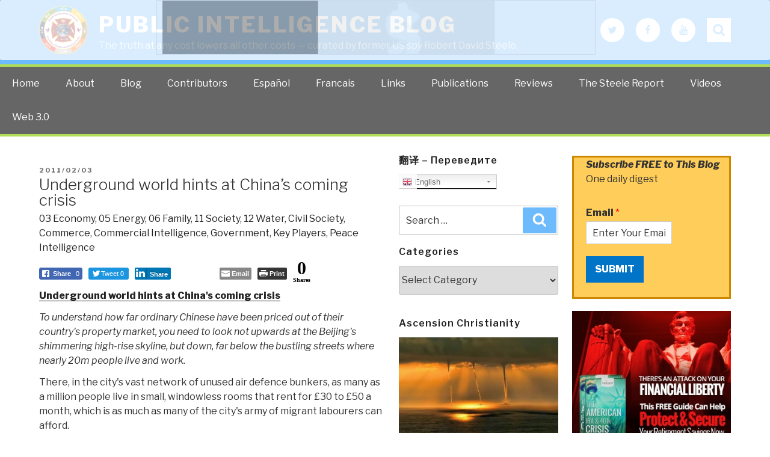

--- FILE ---
content_type: text/html; charset=UTF-8
request_url: https://phibetaiota.net/2011/02/underground-world-hints-at-chinas-coming-crisis/
body_size: 50322
content:
<!DOCTYPE html>
<html lang="en-US" class="no-js no-svg">
<head>
<meta charset="UTF-8">
<meta name="viewport" content="width=device-width, initial-scale=1">
<link rel="profile" href="http://gmpg.org/xfn/11">
<script>(function(html){html.className = html.className.replace(/\bno-js\b/,'js')})(document.documentElement);</script>
<title>Underground world hints at China&#8217;s coming crisis &#8211; Public Intelligence Blog</title>
<meta name='robots' content='max-image-preview:large' />

<!-- Google Tag Manager for WordPress by gtm4wp.com -->
<script data-cfasync="false" data-pagespeed-no-defer>
	var gtm4wp_datalayer_name = "dataLayer";
	var dataLayer = dataLayer || [];
</script>
<!-- End Google Tag Manager for WordPress by gtm4wp.com --><link rel='dns-prefetch' href='//fonts.googleapis.com' />
<link href='https://fonts.gstatic.com' crossorigin rel='preconnect' />
<link rel="alternate" type="application/rss+xml" title="Public Intelligence Blog &raquo; Feed" href="https://phibetaiota.net/feed/" />
<link rel="alternate" type="application/rss+xml" title="Public Intelligence Blog &raquo; Comments Feed" href="https://phibetaiota.net/comments/feed/" />
<script>
window._wpemojiSettings = {"baseUrl":"https:\/\/s.w.org\/images\/core\/emoji\/14.0.0\/72x72\/","ext":".png","svgUrl":"https:\/\/s.w.org\/images\/core\/emoji\/14.0.0\/svg\/","svgExt":".svg","source":{"concatemoji":"https:\/\/phibetaiota.net\/wp-includes\/js\/wp-emoji-release.min.js?ver=6.1.9"}};
/*! This file is auto-generated */
!function(e,a,t){var n,r,o,i=a.createElement("canvas"),p=i.getContext&&i.getContext("2d");function s(e,t){var a=String.fromCharCode,e=(p.clearRect(0,0,i.width,i.height),p.fillText(a.apply(this,e),0,0),i.toDataURL());return p.clearRect(0,0,i.width,i.height),p.fillText(a.apply(this,t),0,0),e===i.toDataURL()}function c(e){var t=a.createElement("script");t.src=e,t.defer=t.type="text/javascript",a.getElementsByTagName("head")[0].appendChild(t)}for(o=Array("flag","emoji"),t.supports={everything:!0,everythingExceptFlag:!0},r=0;r<o.length;r++)t.supports[o[r]]=function(e){if(p&&p.fillText)switch(p.textBaseline="top",p.font="600 32px Arial",e){case"flag":return s([127987,65039,8205,9895,65039],[127987,65039,8203,9895,65039])?!1:!s([55356,56826,55356,56819],[55356,56826,8203,55356,56819])&&!s([55356,57332,56128,56423,56128,56418,56128,56421,56128,56430,56128,56423,56128,56447],[55356,57332,8203,56128,56423,8203,56128,56418,8203,56128,56421,8203,56128,56430,8203,56128,56423,8203,56128,56447]);case"emoji":return!s([129777,127995,8205,129778,127999],[129777,127995,8203,129778,127999])}return!1}(o[r]),t.supports.everything=t.supports.everything&&t.supports[o[r]],"flag"!==o[r]&&(t.supports.everythingExceptFlag=t.supports.everythingExceptFlag&&t.supports[o[r]]);t.supports.everythingExceptFlag=t.supports.everythingExceptFlag&&!t.supports.flag,t.DOMReady=!1,t.readyCallback=function(){t.DOMReady=!0},t.supports.everything||(n=function(){t.readyCallback()},a.addEventListener?(a.addEventListener("DOMContentLoaded",n,!1),e.addEventListener("load",n,!1)):(e.attachEvent("onload",n),a.attachEvent("onreadystatechange",function(){"complete"===a.readyState&&t.readyCallback()})),(e=t.source||{}).concatemoji?c(e.concatemoji):e.wpemoji&&e.twemoji&&(c(e.twemoji),c(e.wpemoji)))}(window,document,window._wpemojiSettings);
</script>
<script>function cpLoadCSS(e,t,n){"use strict";var i=window.document.createElement("link"),o=t||window.document.getElementsByTagName("script")[0];return i.rel="stylesheet",i.href=e,i.media="only x",o.parentNode.insertBefore(i,o),setTimeout(function(){i.media=n||"all"}),i}</script><style>.cp-popup-container .cpro-overlay,.cp-popup-container .cp-popup-wrapper{opacity:0;visibility:hidden;display:none}</style><style>
img.wp-smiley,
img.emoji {
	display: inline !important;
	border: none !important;
	box-shadow: none !important;
	height: 1em !important;
	width: 1em !important;
	margin: 0 0.07em !important;
	vertical-align: -0.1em !important;
	background: none !important;
	padding: 0 !important;
}
</style>
	<link rel='stylesheet' id='gtranslate-style-css' href='https://phibetaiota.net/wp-content/plugins/gtranslate/gtranslate-style24.css?ver=6.1.9' media='all' />
<link rel='stylesheet' id='wp-block-library-css' href='https://phibetaiota.net/wp-includes/css/dist/block-library/style.min.css?ver=6.1.9' media='all' />
<style id='wp-block-library-theme-inline-css'>
.wp-block-audio figcaption{color:#555;font-size:13px;text-align:center}.is-dark-theme .wp-block-audio figcaption{color:hsla(0,0%,100%,.65)}.wp-block-audio{margin:0 0 1em}.wp-block-code{border:1px solid #ccc;border-radius:4px;font-family:Menlo,Consolas,monaco,monospace;padding:.8em 1em}.wp-block-embed figcaption{color:#555;font-size:13px;text-align:center}.is-dark-theme .wp-block-embed figcaption{color:hsla(0,0%,100%,.65)}.wp-block-embed{margin:0 0 1em}.blocks-gallery-caption{color:#555;font-size:13px;text-align:center}.is-dark-theme .blocks-gallery-caption{color:hsla(0,0%,100%,.65)}.wp-block-image figcaption{color:#555;font-size:13px;text-align:center}.is-dark-theme .wp-block-image figcaption{color:hsla(0,0%,100%,.65)}.wp-block-image{margin:0 0 1em}.wp-block-pullquote{border-top:4px solid;border-bottom:4px solid;margin-bottom:1.75em;color:currentColor}.wp-block-pullquote__citation,.wp-block-pullquote cite,.wp-block-pullquote footer{color:currentColor;text-transform:uppercase;font-size:.8125em;font-style:normal}.wp-block-quote{border-left:.25em solid;margin:0 0 1.75em;padding-left:1em}.wp-block-quote cite,.wp-block-quote footer{color:currentColor;font-size:.8125em;position:relative;font-style:normal}.wp-block-quote.has-text-align-right{border-left:none;border-right:.25em solid;padding-left:0;padding-right:1em}.wp-block-quote.has-text-align-center{border:none;padding-left:0}.wp-block-quote.is-large,.wp-block-quote.is-style-large,.wp-block-quote.is-style-plain{border:none}.wp-block-search .wp-block-search__label{font-weight:700}.wp-block-search__button{border:1px solid #ccc;padding:.375em .625em}:where(.wp-block-group.has-background){padding:1.25em 2.375em}.wp-block-separator.has-css-opacity{opacity:.4}.wp-block-separator{border:none;border-bottom:2px solid;margin-left:auto;margin-right:auto}.wp-block-separator.has-alpha-channel-opacity{opacity:1}.wp-block-separator:not(.is-style-wide):not(.is-style-dots){width:100px}.wp-block-separator.has-background:not(.is-style-dots){border-bottom:none;height:1px}.wp-block-separator.has-background:not(.is-style-wide):not(.is-style-dots){height:2px}.wp-block-table{margin:"0 0 1em 0"}.wp-block-table thead{border-bottom:3px solid}.wp-block-table tfoot{border-top:3px solid}.wp-block-table td,.wp-block-table th{word-break:normal}.wp-block-table figcaption{color:#555;font-size:13px;text-align:center}.is-dark-theme .wp-block-table figcaption{color:hsla(0,0%,100%,.65)}.wp-block-video figcaption{color:#555;font-size:13px;text-align:center}.is-dark-theme .wp-block-video figcaption{color:hsla(0,0%,100%,.65)}.wp-block-video{margin:0 0 1em}.wp-block-template-part.has-background{padding:1.25em 2.375em;margin-top:0;margin-bottom:0}
</style>
<link rel='stylesheet' id='classic-theme-styles-css' href='https://phibetaiota.net/wp-includes/css/classic-themes.min.css?ver=1' media='all' />
<style id='global-styles-inline-css'>
body{--wp--preset--color--black: #000000;--wp--preset--color--cyan-bluish-gray: #abb8c3;--wp--preset--color--white: #ffffff;--wp--preset--color--pale-pink: #f78da7;--wp--preset--color--vivid-red: #cf2e2e;--wp--preset--color--luminous-vivid-orange: #ff6900;--wp--preset--color--luminous-vivid-amber: #fcb900;--wp--preset--color--light-green-cyan: #7bdcb5;--wp--preset--color--vivid-green-cyan: #00d084;--wp--preset--color--pale-cyan-blue: #8ed1fc;--wp--preset--color--vivid-cyan-blue: #0693e3;--wp--preset--color--vivid-purple: #9b51e0;--wp--preset--gradient--vivid-cyan-blue-to-vivid-purple: linear-gradient(135deg,rgba(6,147,227,1) 0%,rgb(155,81,224) 100%);--wp--preset--gradient--light-green-cyan-to-vivid-green-cyan: linear-gradient(135deg,rgb(122,220,180) 0%,rgb(0,208,130) 100%);--wp--preset--gradient--luminous-vivid-amber-to-luminous-vivid-orange: linear-gradient(135deg,rgba(252,185,0,1) 0%,rgba(255,105,0,1) 100%);--wp--preset--gradient--luminous-vivid-orange-to-vivid-red: linear-gradient(135deg,rgba(255,105,0,1) 0%,rgb(207,46,46) 100%);--wp--preset--gradient--very-light-gray-to-cyan-bluish-gray: linear-gradient(135deg,rgb(238,238,238) 0%,rgb(169,184,195) 100%);--wp--preset--gradient--cool-to-warm-spectrum: linear-gradient(135deg,rgb(74,234,220) 0%,rgb(151,120,209) 20%,rgb(207,42,186) 40%,rgb(238,44,130) 60%,rgb(251,105,98) 80%,rgb(254,248,76) 100%);--wp--preset--gradient--blush-light-purple: linear-gradient(135deg,rgb(255,206,236) 0%,rgb(152,150,240) 100%);--wp--preset--gradient--blush-bordeaux: linear-gradient(135deg,rgb(254,205,165) 0%,rgb(254,45,45) 50%,rgb(107,0,62) 100%);--wp--preset--gradient--luminous-dusk: linear-gradient(135deg,rgb(255,203,112) 0%,rgb(199,81,192) 50%,rgb(65,88,208) 100%);--wp--preset--gradient--pale-ocean: linear-gradient(135deg,rgb(255,245,203) 0%,rgb(182,227,212) 50%,rgb(51,167,181) 100%);--wp--preset--gradient--electric-grass: linear-gradient(135deg,rgb(202,248,128) 0%,rgb(113,206,126) 100%);--wp--preset--gradient--midnight: linear-gradient(135deg,rgb(2,3,129) 0%,rgb(40,116,252) 100%);--wp--preset--duotone--dark-grayscale: url('#wp-duotone-dark-grayscale');--wp--preset--duotone--grayscale: url('#wp-duotone-grayscale');--wp--preset--duotone--purple-yellow: url('#wp-duotone-purple-yellow');--wp--preset--duotone--blue-red: url('#wp-duotone-blue-red');--wp--preset--duotone--midnight: url('#wp-duotone-midnight');--wp--preset--duotone--magenta-yellow: url('#wp-duotone-magenta-yellow');--wp--preset--duotone--purple-green: url('#wp-duotone-purple-green');--wp--preset--duotone--blue-orange: url('#wp-duotone-blue-orange');--wp--preset--font-size--small: 13px;--wp--preset--font-size--medium: 20px;--wp--preset--font-size--large: 36px;--wp--preset--font-size--x-large: 42px;--wp--preset--spacing--20: 0.44rem;--wp--preset--spacing--30: 0.67rem;--wp--preset--spacing--40: 1rem;--wp--preset--spacing--50: 1.5rem;--wp--preset--spacing--60: 2.25rem;--wp--preset--spacing--70: 3.38rem;--wp--preset--spacing--80: 5.06rem;}:where(.is-layout-flex){gap: 0.5em;}body .is-layout-flow > .alignleft{float: left;margin-inline-start: 0;margin-inline-end: 2em;}body .is-layout-flow > .alignright{float: right;margin-inline-start: 2em;margin-inline-end: 0;}body .is-layout-flow > .aligncenter{margin-left: auto !important;margin-right: auto !important;}body .is-layout-constrained > .alignleft{float: left;margin-inline-start: 0;margin-inline-end: 2em;}body .is-layout-constrained > .alignright{float: right;margin-inline-start: 2em;margin-inline-end: 0;}body .is-layout-constrained > .aligncenter{margin-left: auto !important;margin-right: auto !important;}body .is-layout-constrained > :where(:not(.alignleft):not(.alignright):not(.alignfull)){max-width: var(--wp--style--global--content-size);margin-left: auto !important;margin-right: auto !important;}body .is-layout-constrained > .alignwide{max-width: var(--wp--style--global--wide-size);}body .is-layout-flex{display: flex;}body .is-layout-flex{flex-wrap: wrap;align-items: center;}body .is-layout-flex > *{margin: 0;}:where(.wp-block-columns.is-layout-flex){gap: 2em;}.has-black-color{color: var(--wp--preset--color--black) !important;}.has-cyan-bluish-gray-color{color: var(--wp--preset--color--cyan-bluish-gray) !important;}.has-white-color{color: var(--wp--preset--color--white) !important;}.has-pale-pink-color{color: var(--wp--preset--color--pale-pink) !important;}.has-vivid-red-color{color: var(--wp--preset--color--vivid-red) !important;}.has-luminous-vivid-orange-color{color: var(--wp--preset--color--luminous-vivid-orange) !important;}.has-luminous-vivid-amber-color{color: var(--wp--preset--color--luminous-vivid-amber) !important;}.has-light-green-cyan-color{color: var(--wp--preset--color--light-green-cyan) !important;}.has-vivid-green-cyan-color{color: var(--wp--preset--color--vivid-green-cyan) !important;}.has-pale-cyan-blue-color{color: var(--wp--preset--color--pale-cyan-blue) !important;}.has-vivid-cyan-blue-color{color: var(--wp--preset--color--vivid-cyan-blue) !important;}.has-vivid-purple-color{color: var(--wp--preset--color--vivid-purple) !important;}.has-black-background-color{background-color: var(--wp--preset--color--black) !important;}.has-cyan-bluish-gray-background-color{background-color: var(--wp--preset--color--cyan-bluish-gray) !important;}.has-white-background-color{background-color: var(--wp--preset--color--white) !important;}.has-pale-pink-background-color{background-color: var(--wp--preset--color--pale-pink) !important;}.has-vivid-red-background-color{background-color: var(--wp--preset--color--vivid-red) !important;}.has-luminous-vivid-orange-background-color{background-color: var(--wp--preset--color--luminous-vivid-orange) !important;}.has-luminous-vivid-amber-background-color{background-color: var(--wp--preset--color--luminous-vivid-amber) !important;}.has-light-green-cyan-background-color{background-color: var(--wp--preset--color--light-green-cyan) !important;}.has-vivid-green-cyan-background-color{background-color: var(--wp--preset--color--vivid-green-cyan) !important;}.has-pale-cyan-blue-background-color{background-color: var(--wp--preset--color--pale-cyan-blue) !important;}.has-vivid-cyan-blue-background-color{background-color: var(--wp--preset--color--vivid-cyan-blue) !important;}.has-vivid-purple-background-color{background-color: var(--wp--preset--color--vivid-purple) !important;}.has-black-border-color{border-color: var(--wp--preset--color--black) !important;}.has-cyan-bluish-gray-border-color{border-color: var(--wp--preset--color--cyan-bluish-gray) !important;}.has-white-border-color{border-color: var(--wp--preset--color--white) !important;}.has-pale-pink-border-color{border-color: var(--wp--preset--color--pale-pink) !important;}.has-vivid-red-border-color{border-color: var(--wp--preset--color--vivid-red) !important;}.has-luminous-vivid-orange-border-color{border-color: var(--wp--preset--color--luminous-vivid-orange) !important;}.has-luminous-vivid-amber-border-color{border-color: var(--wp--preset--color--luminous-vivid-amber) !important;}.has-light-green-cyan-border-color{border-color: var(--wp--preset--color--light-green-cyan) !important;}.has-vivid-green-cyan-border-color{border-color: var(--wp--preset--color--vivid-green-cyan) !important;}.has-pale-cyan-blue-border-color{border-color: var(--wp--preset--color--pale-cyan-blue) !important;}.has-vivid-cyan-blue-border-color{border-color: var(--wp--preset--color--vivid-cyan-blue) !important;}.has-vivid-purple-border-color{border-color: var(--wp--preset--color--vivid-purple) !important;}.has-vivid-cyan-blue-to-vivid-purple-gradient-background{background: var(--wp--preset--gradient--vivid-cyan-blue-to-vivid-purple) !important;}.has-light-green-cyan-to-vivid-green-cyan-gradient-background{background: var(--wp--preset--gradient--light-green-cyan-to-vivid-green-cyan) !important;}.has-luminous-vivid-amber-to-luminous-vivid-orange-gradient-background{background: var(--wp--preset--gradient--luminous-vivid-amber-to-luminous-vivid-orange) !important;}.has-luminous-vivid-orange-to-vivid-red-gradient-background{background: var(--wp--preset--gradient--luminous-vivid-orange-to-vivid-red) !important;}.has-very-light-gray-to-cyan-bluish-gray-gradient-background{background: var(--wp--preset--gradient--very-light-gray-to-cyan-bluish-gray) !important;}.has-cool-to-warm-spectrum-gradient-background{background: var(--wp--preset--gradient--cool-to-warm-spectrum) !important;}.has-blush-light-purple-gradient-background{background: var(--wp--preset--gradient--blush-light-purple) !important;}.has-blush-bordeaux-gradient-background{background: var(--wp--preset--gradient--blush-bordeaux) !important;}.has-luminous-dusk-gradient-background{background: var(--wp--preset--gradient--luminous-dusk) !important;}.has-pale-ocean-gradient-background{background: var(--wp--preset--gradient--pale-ocean) !important;}.has-electric-grass-gradient-background{background: var(--wp--preset--gradient--electric-grass) !important;}.has-midnight-gradient-background{background: var(--wp--preset--gradient--midnight) !important;}.has-small-font-size{font-size: var(--wp--preset--font-size--small) !important;}.has-medium-font-size{font-size: var(--wp--preset--font-size--medium) !important;}.has-large-font-size{font-size: var(--wp--preset--font-size--large) !important;}.has-x-large-font-size{font-size: var(--wp--preset--font-size--x-large) !important;}
.wp-block-navigation a:where(:not(.wp-element-button)){color: inherit;}
:where(.wp-block-columns.is-layout-flex){gap: 2em;}
.wp-block-pullquote{font-size: 1.5em;line-height: 1.6;}
</style>
<link rel='stylesheet' id='ssb-front-css-css' href='https://phibetaiota.net/wp-content/plugins/simple-social-buttons/assets/css/front.css?ver=4.0.3' media='all' />
<script>document.addEventListener('DOMContentLoaded', function(event) {  if( typeof cpLoadCSS !== 'undefined' ) { cpLoadCSS('https://phibetaiota.net/wp-content/plugins/convertpro/assets/modules/css/cp-popup.min.css?ver=1.7.4', 0, 'all'); } }); </script>
<link rel='stylesheet' id='wordpress-popular-posts-css-css' href='https://phibetaiota.net/wp-content/plugins/wordpress-popular-posts/assets/css/wpp.css?ver=6.1.1' media='all' />
<link rel='stylesheet' id='parent-style-css' href='https://phibetaiota.net/wp-content/themes/twentyseventeen/style.css?ver=6.1.9' media='all' />
<link rel='stylesheet' id='child-style-css' href='https://phibetaiota.net/wp-content/themes/twentyseventeen-child/style.css?ver=6.1.9' media='all' />
<link rel='stylesheet' id='twentyseventeen-fonts-css' href='https://fonts.googleapis.com/css?family=Libre+Franklin%3A300%2C300i%2C400%2C400i%2C600%2C600i%2C800%2C800i&#038;subset=latin%2Clatin-ext&#038;display=fallback' media='all' />
<link rel='stylesheet' id='twentyseventeen-style-css' href='https://phibetaiota.net/wp-content/themes/twentyseventeen-child/style.css?ver=20221101' media='all' />
<link rel='stylesheet' id='twentyseventeen-block-style-css' href='https://phibetaiota.net/wp-content/themes/twentyseventeen/assets/css/blocks.css?ver=20220912' media='all' />
<!--[if lt IE 9]>
<link rel='stylesheet' id='twentyseventeen-ie8-css' href='https://phibetaiota.net/wp-content/themes/twentyseventeen/assets/css/ie8.css?ver=20161202' media='all' />
<![endif]-->
<script src='https://phibetaiota.net/wp-includes/js/jquery/jquery.min.js?ver=3.6.1' id='jquery-core-js'></script>
<script src='https://phibetaiota.net/wp-includes/js/jquery/jquery-migrate.min.js?ver=3.3.2' id='jquery-migrate-js'></script>
<script src='https://phibetaiota.net/wp-content/plugins/simple-social-buttons/assets/js/frontend-blocks.js?ver=4.0.3' id='ssb-blocks-front-js-js'></script>
<script id='ssb-front-js-js-extra'>
var SSB = {"ajax_url":"https:\/\/phibetaiota.net\/wp-admin\/admin-ajax.php","fb_share_nonce":"20e62afa59"};
</script>
<script src='https://phibetaiota.net/wp-content/plugins/simple-social-buttons/assets/js/front.js?ver=4.0.3' id='ssb-front-js-js'></script>
<script id='wpp-json' type="application/json">
{"sampling_active":1,"sampling_rate":100,"ajax_url":"https:\/\/phibetaiota.net\/wp-json\/wordpress-popular-posts\/v1\/popular-posts","api_url":"https:\/\/phibetaiota.net\/wp-json\/wordpress-popular-posts","ID":37514,"token":"8c1da6523a","lang":0,"debug":0}
</script>
<script src='https://phibetaiota.net/wp-content/plugins/wordpress-popular-posts/assets/js/wpp.min.js?ver=6.1.1' id='wpp-js-js'></script>
<!--[if lt IE 9]>
<script src='https://phibetaiota.net/wp-content/themes/twentyseventeen/assets/js/html5.js?ver=20161020' id='html5-js'></script>
<![endif]-->
<link rel="https://api.w.org/" href="https://phibetaiota.net/wp-json/" /><link rel="alternate" type="application/json" href="https://phibetaiota.net/wp-json/wp/v2/posts/37514" /><link rel="EditURI" type="application/rsd+xml" title="RSD" href="https://phibetaiota.net/xmlrpc.php?rsd" />
<link rel="wlwmanifest" type="application/wlwmanifest+xml" href="https://phibetaiota.net/wp-includes/wlwmanifest.xml" />
<meta name="generator" content="WordPress 6.1.9" />
<link rel="canonical" href="https://phibetaiota.net/2011/02/underground-world-hints-at-chinas-coming-crisis/" />
<link rel='shortlink' href='https://phibetaiota.net/?p=37514' />
<link rel="alternate" type="application/json+oembed" href="https://phibetaiota.net/wp-json/oembed/1.0/embed?url=https%3A%2F%2Fphibetaiota.net%2F2011%2F02%2Funderground-world-hints-at-chinas-coming-crisis%2F" />
<link rel="alternate" type="text/xml+oembed" href="https://phibetaiota.net/wp-json/oembed/1.0/embed?url=https%3A%2F%2Fphibetaiota.net%2F2011%2F02%2Funderground-world-hints-at-chinas-coming-crisis%2F&#038;format=xml" />
<script type="text/javascript">//<![CDATA[
  function external_links_in_new_windows_loop() {
    if (!document.links) {
      document.links = document.getElementsByTagName('a');
    }
    var change_link = false;
    var force = '';
    var ignore = '';

    for (var t=0; t<document.links.length; t++) {
      var all_links = document.links[t];
      change_link = false;
      
      if(document.links[t].hasAttribute('onClick') == false) {
        // forced if the address starts with http (or also https), but does not link to the current domain
        if(all_links.href.search(/^http/) != -1 && all_links.href.search('phibetaiota.net') == -1 && all_links.href.search(/^#/) == -1) {
          // console.log('Changed ' + all_links.href);
          change_link = true;
        }
          
        if(force != '' && all_links.href.search(force) != -1) {
          // forced
          // console.log('force ' + all_links.href);
          change_link = true;
        }
        
        if(ignore != '' && all_links.href.search(ignore) != -1) {
          // console.log('ignore ' + all_links.href);
          // ignored
          change_link = false;
        }

        if(change_link == true) {
          // console.log('Changed ' + all_links.href);
          document.links[t].setAttribute('onClick', 'javascript:window.open(\'' + all_links.href.replace(/'/g, '') + '\', \'_blank\', \'noopener\'); return false;');
          document.links[t].removeAttribute('target');
        }
      }
    }
  }
  
  // Load
  function external_links_in_new_windows_load(func)
  {  
    var oldonload = window.onload;
    if (typeof window.onload != 'function'){
      window.onload = func;
    } else {
      window.onload = function(){
        oldonload();
        func();
      }
    }
  }

  external_links_in_new_windows_load(external_links_in_new_windows_loop);
  //]]></script>

 <style media="screen">

		.simplesocialbuttons.simplesocialbuttons_inline .ssb-fb-like {
	  margin: ;
	}
		 /*inline margin*/
	
	
	
	
	
	
			 .simplesocialbuttons.simplesocialbuttons_inline.simplesocial-simple-icons button{
		 margin: ;
	 }

			 /*margin-digbar*/

	
	
	
	
	
	
	
</style>

<!-- Open Graph Meta Tags generated by Simple Social Buttons 4.0.3 -->
<meta property="og:title" content="Underground world hints at China&#8217;s coming crisis - Public Intelligence Blog" />
<meta property="og:description" content="Underground world hints at China's coming crisis

To understand how far ordinary Chinese have been priced out of their country's    property market, you need to look not upwards at the Beijing's shimmering    high-rise skyline, but down, far below the bustling streets where nearly 20m    people live and work.

There, in the city's vast" />
<meta property="og:url" content="https://phibetaiota.net/2011/02/underground-world-hints-at-chinas-coming-crisis/" />
<meta property="og:site_name" content="Public Intelligence Blog" />
<meta name="twitter:card" content="summary_large_image" />
<meta name="twitter:description" content="Underground world hints at China's coming crisis

To understand how far ordinary Chinese have been priced out of their country's    property market, you need to look not upwards at the Beijing's shimmering    high-rise skyline, but down, far below the bustling streets where nearly 20m    people live and work.

There, in the city's vast" />
<meta name="twitter:title" content="Underground world hints at China&#8217;s coming crisis - Public Intelligence Blog" />

<!-- Google Tag Manager for WordPress by gtm4wp.com -->
<!-- GTM Container placement set to automatic -->
<script data-cfasync="false" data-pagespeed-no-defer type="text/javascript">
	var dataLayer_content = {"pagePostType":"post","pagePostType2":"single-post","pageCategory":["03-economy","05-energy","06-family","11-society","12-water","civil-journal","commece","commercialintel","government","players","peaceintel"],"pagePostAuthor":"Editor"};
	dataLayer.push( dataLayer_content );
</script>
<script data-cfasync="false">
(function(w,d,s,l,i){w[l]=w[l]||[];w[l].push({'gtm.start':
new Date().getTime(),event:'gtm.js'});var f=d.getElementsByTagName(s)[0],
j=d.createElement(s),dl=l!='dataLayer'?'&l='+l:'';j.async=true;j.src=
'//www.googletagmanager.com/gtm.'+'js?id='+i+dl;f.parentNode.insertBefore(j,f);
})(window,document,'script','dataLayer','GTM-WBKV5WK');
</script>
<!-- End Google Tag Manager -->
<!-- End Google Tag Manager for WordPress by gtm4wp.com -->            <style id="wpp-loading-animation-styles">@-webkit-keyframes bgslide{from{background-position-x:0}to{background-position-x:-200%}}@keyframes bgslide{from{background-position-x:0}to{background-position-x:-200%}}.wpp-widget-placeholder,.wpp-widget-block-placeholder{margin:0 auto;width:60px;height:3px;background:#dd3737;background:linear-gradient(90deg,#dd3737 0%,#571313 10%,#dd3737 100%);background-size:200% auto;border-radius:3px;-webkit-animation:bgslide 1s infinite linear;animation:bgslide 1s infinite linear}</style>
            <link rel="icon" href="https://phibetaiota.net/wp-content/uploads/2014/12/EIN-logo-for-coin__v01-800-548d9f49_site_icon-32x32.png" sizes="32x32" />
<link rel="icon" href="https://phibetaiota.net/wp-content/uploads/2014/12/EIN-logo-for-coin__v01-800-548d9f49_site_icon-256x256.png" sizes="192x192" />
<link rel="apple-touch-icon" href="https://phibetaiota.net/wp-content/uploads/2014/12/EIN-logo-for-coin__v01-800-548d9f49_site_icon-256x256.png" />
<meta name="msapplication-TileImage" content="https://phibetaiota.net/wp-content/uploads/2014/12/EIN-logo-for-coin__v01-800-548d9f49_site_icon.png" />
		<style id="wp-custom-css">
			.cp-rotate-wrap {height:1px;}
.cp-rotate-wrap a {color:black;}		</style>
		<!-- Facebook Pixel Code -->
<script>
  !function(f,b,e,v,n,t,s)
  {if(f.fbq)return;n=f.fbq=function(){n.callMethod?
  n.callMethod.apply(n,arguments):n.queue.push(arguments)};
  if(!f._fbq)f._fbq=n;n.push=n;n.loaded=!0;n.version='2.0';
  n.queue=[];t=b.createElement(e);t.async=!0;
  t.src=v;s=b.getElementsByTagName(e)[0];
  s.parentNode.insertBefore(t,s)}(window, document,'script',
  'https://connect.facebook.net/en_US/fbevents.js');
  fbq('init', '670866733640939');
  fbq('track', 'PageView');
</script>
<noscript><img height="1" width="1" style="display:none"
  src="https://www.facebook.com/tr?id=670866733640939&ev=PageView&noscript=1"
/></noscript>
<!-- End Facebook Pixel Code -->
</head>

<body class="post-template-default single single-post postid-37514 single-format-standard wp-custom-logo wp-embed-responsive group-blog has-header-image has-sidebar colors-light">
<div id="page" class="site">
<header id="masthead" class="site-header" role="banner">
    <div class="site-branding">
    <div class="wrap">
      
      <div class="header-left">
        <a href="https://phibetaiota.net/" class="custom-logo-link" rel="home"><img width="250" height="250" src="https://phibetaiota.net/wp-content/uploads/2017/05/cropped-unnamed.png" class="custom-logo" alt="Public Intelligence Blog" decoding="async" srcset="https://phibetaiota.net/wp-content/uploads/2017/05/cropped-unnamed.png 250w, https://phibetaiota.net/wp-content/uploads/2017/05/cropped-unnamed-150x150.png 150w, https://phibetaiota.net/wp-content/uploads/2017/05/cropped-unnamed-100x100.png 100w" sizes="100vw" /></a>            <div class="site-branding-text">
                                    <p class="site-title"><a href="https://phibetaiota.net/" rel="home">Public Intelligence Blog</a></p>
                                                    <p class="site-description">The truth at any cost lowers all other costs &#8212; curated by former US spy Robert David Steele.</p>
                            </div><!-- .site-branding-text -->
        </div><!--header-left-->
        
        <div class="header-right">
            <div class="top-social">
                            <nav class="social-navigation" role="navigation" aria-label="Footer Social Links Menu">
                    <div class="menu-top-right-social-container"><ul id="menu-top-right-social" class="social-links-menu"><li id="menu-item-125333" class="menu-item menu-item-type-custom menu-item-object-custom menu-item-125333"><a target="_blank" rel="noopener" href="https://twitter.com/OSSRobertSteele"><span class="screen-reader-text">Twitter</span><svg class="icon icon-twitter" aria-hidden="true" role="img"> <use href="#icon-twitter" xlink:href="#icon-twitter"></use> </svg></a></li>
<li id="menu-item-125334" class="menu-item menu-item-type-custom menu-item-object-custom menu-item-125334"><a target="_blank" rel="noopener" href="https://www.facebook.com/RobertDavidSteeleVivas"><span class="screen-reader-text">Facebook</span><svg class="icon icon-facebook" aria-hidden="true" role="img"> <use href="#icon-facebook" xlink:href="#icon-facebook"></use> </svg></a></li>
<li id="menu-item-153815" class="menu-item menu-item-type-custom menu-item-object-custom menu-item-153815"><a target="_blank" rel="noopener" href="https://www.youtube.com/robertdavidsteeleunrig"><span class="screen-reader-text">YouTube</span><svg class="icon icon-youtube" aria-hidden="true" role="img"> <use href="#icon-youtube" xlink:href="#icon-youtube"></use> </svg></a></li>
</ul></div>                </nav><!-- .social-navigation -->
                        </div>
            
            <div class="search-toggle">
                <a href="#search-container" class="screen-reader-text" aria-expanded="false" aria-controls="search-container">Search</a>
            </div>
            <div id="search-container" class="search-box-wrapper hide">
                    <div class="search-box">
                        

<form role="search" method="get" class="search-form" action="https://phibetaiota.net/">
	<label for="search-form-1">
		<span class="screen-reader-text">Search for:</span>
	</label>
	<input type="search" id="search-form-1" class="search-field" placeholder="Search &hellip;" value="" name="s" />
	<button type="submit" class="search-submit"><svg class="icon icon-search" aria-hidden="true" role="img"> <use href="#icon-search" xlink:href="#icon-search"></use> </svg><span class="screen-reader-text">Search</span></button>
</form>
                    </div>
            </div>
            
        </div>
        
        
    </div>
    <!-- .wrap --> 
  </div><!-- .site-branding --> 
  
  <div class="main-navigation-row">
    <nav id="site-navigation" class="main-navigation" role="navigation" aria-label="Top Menu">
        <button class="menu-toggle" aria-controls="top-menu" aria-expanded="false"><svg class="icon icon-bars" aria-hidden="true" role="img"> <use href="#icon-bars" xlink:href="#icon-bars"></use> </svg><svg class="icon icon-close" aria-hidden="true" role="img"> <use href="#icon-close" xlink:href="#icon-close"></use> </svg>Menu</button>
        <div class="menu-top-menu-container"><ul id="top-menu" class="menu"><li id="menu-item-125335" class="menu-item menu-item-type-custom menu-item-object-custom menu-item-home menu-item-125335"><a href="http://phibetaiota.net">Home</a></li>
<li id="menu-item-125336" class="menu-item menu-item-type-post_type menu-item-object-page menu-item-125336"><a href="https://phibetaiota.net/about/">About</a></li>
<li id="menu-item-125337" class="menu-item menu-item-type-post_type menu-item-object-page menu-item-125337"><a href="https://phibetaiota.net/journal/">Blog</a></li>
<li id="menu-item-125342" class="menu-item menu-item-type-post_type menu-item-object-page menu-item-125342"><a href="https://phibetaiota.net/authors/">Contributors</a></li>
<li id="menu-item-125339" class="menu-item menu-item-type-post_type menu-item-object-page menu-item-125339"><a href="https://phibetaiota.net/espanol/">Español</a></li>
<li id="menu-item-125354" class="menu-item menu-item-type-post_type menu-item-object-page menu-item-125354"><a href="https://phibetaiota.net/francais/">Francais</a></li>
<li id="menu-item-125340" class="menu-item menu-item-type-post_type menu-item-object-page menu-item-125340"><a href="https://phibetaiota.net/links/">Links</a></li>
<li id="menu-item-141493" class="menu-item menu-item-type-post_type menu-item-object-page menu-item-141493"><a href="https://phibetaiota.net/publications/">Publications</a></li>
<li id="menu-item-125341" class="menu-item menu-item-type-post_type menu-item-object-page menu-item-125341"><a href="https://phibetaiota.net/reviews/">Reviews</a></li>
<li id="menu-item-125358" class="menu-item menu-item-type-post_type menu-item-object-page menu-item-125358"><a href="https://phibetaiota.net/unrig/">The Steele Report</a></li>
<li id="menu-item-158255" class="menu-item menu-item-type-post_type menu-item-object-page menu-item-158255"><a href="https://phibetaiota.net/videos/">Videos</a></li>
<li id="menu-item-141498" class="menu-item menu-item-type-post_type menu-item-object-page menu-item-141498"><a href="https://phibetaiota.net/osint/">Web 3.0</a></li>
</ul></div>    </nav><!-- #site-navigation -->
  </div>
  
</header>
<!-- #masthead -->

<div class="site-content-contain">
<div id="content" class="site-content">

<div class="wrap">
	<div id="primary" class="content-area">
		<main id="main" class="site-main" role="main">

			
<article id="post-37514" class="post-37514 post type-post status-publish format-standard hentry category-03-economy category-05-energy category-06-family category-11-society category-12-water category-civil-journal category-commece category-commercialintel category-government category-players category-peaceintel">
		
			<div class="post-thumbnail">
			<a href="https://phibetaiota.net/2011/02/underground-world-hints-at-chinas-coming-crisis/">
							</a>
		</div><!-- .post-thumbnail -->
		
	<header class="entry-header">
		<div class="entry-meta"><span class="posted-on"><span class="screen-reader-text">Posted on</span> <a href="https://phibetaiota.net/2011/02/underground-world-hints-at-chinas-coming-crisis/" rel="bookmark"><time class="entry-date published updated" datetime="2011-02-03T20:07:16-05:00">2011/02/03</time></a></span><span class="byline"> by <span class="author vcard"><a class="url fn n" href="https://phibetaiota.net/author/freespeech/">Editor</a></span></span></div><!-- .entry-meta --><h1 class="entry-title">Underground world hints at China&#8217;s coming crisis</h1><a href="https://phibetaiota.net/category/journal/policies/03-economy/" rel="category tag">03 Economy</a>, <a href="https://phibetaiota.net/category/journal/policies/05-energy/" rel="category tag">05 Energy</a>, <a href="https://phibetaiota.net/category/journal/policies/06-family/" rel="category tag">06 Family</a>, <a href="https://phibetaiota.net/category/journal/policies/11-society/" rel="category tag">11 Society</a>, <a href="https://phibetaiota.net/category/journal/policies/12-water/" rel="category tag">12 Water</a>, <a href="https://phibetaiota.net/category/journal/communities/civil-journal/" rel="category tag">Civil Society</a>, <a href="https://phibetaiota.net/category/journal/communities/commece/" rel="category tag">Commerce</a>, <a href="https://phibetaiota.net/category/journal/collaboration/commercialintel/" rel="category tag">Commercial Intelligence</a>, <a href="https://phibetaiota.net/category/journal/communities/government/" rel="category tag">Government</a>, <a href="https://phibetaiota.net/category/journal/players/" rel="category tag">Key Players</a>, <a href="https://phibetaiota.net/category/journal/collaboration/peaceintel/" rel="category tag">Peace Intelligence</a>	</header><!-- .entry-header -->

	

	<div class="entry-content">
		<div class="simplesocialbuttons simplesocial-simple-icons simplesocialbuttons_inline simplesocialbuttons-align-left post-37514 post  ssb_counter-activate simplesocialbuttons-inline-no-animation">
		<button class="ssb_fbshare-icon"  rel="nofollow"  target="_blank"  data-href="https://www.facebook.com/sharer/sharer.php?u=https://phibetaiota.net/2011/02/underground-world-hints-at-chinas-coming-crisis/" onclick="javascript:window.open(this.dataset.href, '', 'menubar=no,toolbar=no,resizable=yes,scrollbars=yes,height=600,width=600');return false;">
						<span class="icon"><svg xmlns="http://www.w3.org/2000/svg" viewBox="0 0 16 16" class="_1pbq" color="#ffffff"><path fill="#ffffff" fill-rule="evenodd" class="icon" d="M8 14H3.667C2.733 13.9 2 13.167 2 12.233V3.667A1.65 1.65 0 0 1 3.667 2h8.666A1.65 1.65 0 0 1 14 3.667v8.566c0 .934-.733 1.667-1.667 1.767H10v-3.967h1.3l.7-2.066h-2V6.933c0-.466.167-.9.867-.9H12v-1.8c.033 0-.933-.266-1.533-.266-1.267 0-2.434.7-2.467 2.133v1.867H6v2.066h2V14z"></path></svg></span>
						<span class="simplesocialtxt">Share </span> <span class="ssb_counter">0</span> </button>
<button class="ssb_tweet-icon"  rel="nofollow"  target="_blank"  data-href="https://twitter.com/share?text=Underground+world+hints+at+China%E2%80%99s+coming+crisis&url=https://phibetaiota.net/2011/02/underground-world-hints-at-chinas-coming-crisis/&via=OSSRobertSteele" onclick="javascript:window.open(this.dataset.href, '', 'menubar=no,toolbar=no,resizable=yes,scrollbars=yes,height=600,width=600');return false;">
						<span class="icon"><svg xmlns="http://www.w3.org/2000/svg" viewBox="0 0 72 72"><path fill="none" d="M0 0h72v72H0z"/><path class="icon" fill="#fff" d="M68.812 15.14c-2.348 1.04-4.87 1.744-7.52 2.06 2.704-1.62 4.78-4.186 5.757-7.243-2.53 1.5-5.33 2.592-8.314 3.176C56.35 10.59 52.948 9 49.182 9c-7.23 0-13.092 5.86-13.092 13.093 0 1.026.118 2.02.338 2.98C25.543 24.527 15.9 19.318 9.44 11.396c-1.125 1.936-1.77 4.184-1.77 6.58 0 4.543 2.312 8.552 5.824 10.9-2.146-.07-4.165-.658-5.93-1.64-.002.056-.002.11-.002.163 0 6.345 4.513 11.638 10.504 12.84-1.1.298-2.256.457-3.45.457-.845 0-1.666-.078-2.464-.23 1.667 5.2 6.5 8.985 12.23 9.09-4.482 3.51-10.13 5.605-16.26 5.605-1.055 0-2.096-.06-3.122-.184 5.794 3.717 12.676 5.882 20.067 5.882 24.083 0 37.25-19.95 37.25-37.25 0-.565-.013-1.133-.038-1.693 2.558-1.847 4.778-4.15 6.532-6.774z"/></svg></span><i class="simplesocialtxt">Tweet 0</i></button>
<button class="ssb_linkedin-icon"  rel="nofollow"  target="_blank"  data-href="https://www.linkedin.com/sharing/share-offsite/?url=https://phibetaiota.net/2011/02/underground-world-hints-at-chinas-coming-crisis/" onclick="javascript:window.open(this.dataset.href, '', 'menubar=no,toolbar=no,resizable=yes,scrollbars=yes,height=600,width=600');return false;" >
						<span class="icon"> <svg version="1.1" id="Layer_1" xmlns="http://www.w3.org/2000/svg" xmlns:xlink="http://www.w3.org/1999/xlink" x="0px" y="0px" width="15px" height="14.1px" viewBox="-301.4 387.5 15 14.1" enable-background="new -301.4 387.5 15 14.1" xml:space="preserve"> <g id="XMLID_398_"> <path id="XMLID_399_" fill="#FFFFFF" d="M-296.2,401.6c0-3.2,0-6.3,0-9.5h0.1c1,0,2,0,2.9,0c0.1,0,0.1,0,0.1,0.1c0,0.4,0,0.8,0,1.2 c0.1-0.1,0.2-0.3,0.3-0.4c0.5-0.7,1.2-1,2.1-1.1c0.8-0.1,1.5,0,2.2,0.3c0.7,0.4,1.2,0.8,1.5,1.4c0.4,0.8,0.6,1.7,0.6,2.5 c0,1.8,0,3.6,0,5.4v0.1c-1.1,0-2.1,0-3.2,0c0-0.1,0-0.1,0-0.2c0-1.6,0-3.2,0-4.8c0-0.4,0-0.8-0.2-1.2c-0.2-0.7-0.8-1-1.6-1 c-0.8,0.1-1.3,0.5-1.6,1.2c-0.1,0.2-0.1,0.5-0.1,0.8c0,1.7,0,3.4,0,5.1c0,0.2,0,0.2-0.2,0.2c-1,0-1.9,0-2.9,0 C-296.1,401.6-296.2,401.6-296.2,401.6z"/> <path id="XMLID_400_" fill="#FFFFFF" d="M-298,401.6L-298,401.6c-1.1,0-2.1,0-3,0c-0.1,0-0.1,0-0.1-0.1c0-3.1,0-6.1,0-9.2 c0-0.1,0-0.1,0.1-0.1c1,0,2,0,2.9,0h0.1C-298,395.3-298,398.5-298,401.6z"/> <path id="XMLID_401_" fill="#FFFFFF" d="M-299.6,390.9c-0.7-0.1-1.2-0.3-1.6-0.8c-0.5-0.8-0.2-2.1,1-2.4c0.6-0.2,1.2-0.1,1.8,0.2 c0.5,0.4,0.7,0.9,0.6,1.5c-0.1,0.7-0.5,1.1-1.1,1.3C-299.1,390.8-299.4,390.8-299.6,390.9L-299.6,390.9z"/> </g> </svg> </span>
						<span class="simplesocialtxt">Share</span> </button>
<div class="fb-like ssb-fb-like" data-href="https://phibetaiota.net/2011/02/underground-world-hints-at-chinas-coming-crisis/" data-layout="button_count" data-action="like" data-size="small" data-show-faces="false" data-share="false"></div>
 <button  onclick="javascript:window.location.href = this.dataset.href;return false;" class="ssb_email-icon simplesocial-email-share"  rel="nofollow"  target="_blank"  data-href="mailto:?subject=Underground world hints at China%E2%80%99s coming crisis&body=https://phibetaiota.net/2011/02/underground-world-hints-at-chinas-coming-crisis/">
								<span class="icon"> <svg version="1.1" id="Layer_1" xmlns="http://www.w3.org/2000/svg" xmlns:xlink="http://www.w3.org/1999/xlink" x="0px" y="0px" width="16px" height="11.9px" viewBox="-1214.1 1563.9 16 11.9" enable-background="new -1214.1 1563.9 16 11.9" xml:space="preserve">
								<path  d="M-1214.1,1565.2v1l8,4l8-4v-1c0-0.7-0.6-1.3-1.3-1.3h-13.4C-1213.5,1563.9-1214.1,1564.4-1214.1,1565.2z M-1214.1,1567.4v7.1c0,0.7,0.6,1.3,1.3,1.3h13.4c0.7,0,1.3-0.6,1.3-1.3v-7.1l-8,4L-1214.1,1567.4z"/> </svg> </span>
								<span class="simplesocialtxt">Email</span>
								</button>
 <button  onclick="javascript:window.print();return false;" class=" ssb_print-icon simplesocial-email-share"  rel="nofollow"  target="_blank" >
								<span class="icon"> <svg xmlns="http://www.w3.org/2000/svg" xmlns:xlink="http://www.w3.org/1999/xlink" version="1.1" id="Layer_1" x="0px" y="0px" width="16px" height="13.7px" viewBox="-1296.9 1876.4 16 13.7" enable-background="new -1296.9 1876.4 16 13.7" xml:space="preserve"><g>
								<path fill="#FFFFFF" d="M-1288.9,1879.7c2.3,0,4.6,0,6.9,0c0.4,0,0.7,0.1,0.9,0.5c0.1,0.2,0.1,0.4,0.1,0.6c0,1.7,0,3.4,0,5.1   c0,0.7-0.4,1.1-1.1,1c-0.6,0-1.2,0-1.8,0c-0.1,0-0.2,0-0.2,0.2c0,0.7,0,1.4,0,2c0,0.6-0.4,1-1,1c-0.1,0-0.3,0-0.4,0   c-2.5,0-4.9,0-7.4,0c-0.3,0-0.5,0-0.8-0.1c-0.3-0.2-0.5-0.5-0.5-0.9c0-0.7,0-1.4,0-2c0-0.2-0.1-0.2-0.2-0.2c-0.6,0-1.2,0-1.7,0   c-0.7,0-1-0.4-1-1c0-1.7,0-3.4,0-5.1c0-0.4,0.2-0.8,0.6-0.9c0.2-0.1,0.3-0.1,0.5-0.1C-1293.5,1879.7-1291.2,1879.7-1288.9,1879.7z    M-1288.9,1884.9C-1288.9,1884.9-1288.9,1884.9-1288.9,1884.9c-1.4,0-2.8,0-4.2,0c-0.1,0-0.2,0-0.2,0.2c0,0.3,0,0.7,0,1   c0,1,0,2,0,3c0,0.3,0.1,0.4,0.4,0.4c2.5,0,5.1,0,7.6,0c0.1,0,0.3,0,0.4,0c0.2,0,0.3-0.2,0.3-0.3c0-1.3,0-2.7,0-4   c0-0.2,0-0.2-0.2-0.2C-1286.1,1884.9-1287.5,1884.9-1288.9,1884.9z M-1284.2,1882.4c0.4,0,0.7-0.3,0.7-0.7c0-0.4-0.3-0.7-0.8-0.7   c-0.4,0-0.7,0.3-0.7,0.7C-1284.9,1882.1-1284.6,1882.4-1284.2,1882.4z"/>
								<path fill="#FFFFFF" d="M-1283.9,1879c-0.2,0-0.4,0-0.5,0c-3.1,0-6.2,0-9.3,0c-0.1,0-0.2,0-0.2-0.2c0-0.5,0-1,0-1.5   c0-0.5,0.4-1,0.9-1c0.1,0,0.2,0,0.3,0c2.6,0,5.2,0,7.8,0c0.6,0,1,0.4,1,1c0,0.5,0,0.9,0,1.4   C-1283.9,1878.9-1283.9,1879-1283.9,1879z"/>
								<path fill="#FFFFFF" d="M-1291.9,1886.9c0-0.2,0-0.4,0-0.6c2,0,4,0,6,0c0,0.2,0,0.4,0,0.6   C-1287.9,1886.9-1289.9,1886.9-1291.9,1886.9z"/>
								<path fill="#FFFFFF" d="M-1289.6,1888.2c-0.7,0-1.4,0-2.1,0c-0.1,0-0.2,0-0.2-0.2c0-0.1,0-0.2,0-0.3c0-0.1,0-0.2,0.2-0.2   c0.1,0,0.2,0,0.3,0c1.3,0,2.6,0,3.9,0c0.3,0,0.3,0,0.3,0.3c0,0.4,0,0.4-0.4,0.4C-1288.3,1888.2-1288.9,1888.2-1289.6,1888.2   C-1289.6,1888.2-1289.6,1888.2-1289.6,1888.2z"/>
								</g></svg></span>
								<span class="simplesocialtxt">Print</span>
								</button>
<span class='ssb_total_counter'>0<span>Shares</span></span>
</div>
<p><a href="http://www.telegraph.co.uk/finance/china-business/8291626/Underground-world-hints-at-Chinas-coming-crisis.html"><strong>Underground world hints at China's coming crisis</strong></a></p>
<p><em>To understand how far ordinary Chinese have been priced out of their country's    property market, you need to look not upwards at the Beijing's shimmering    high-rise skyline, but down, far below the bustling streets where nearly 20m    people live and work.</em></p>
<p>There, in the city's vast network of unused air defence bunkers, as many as a    million people live in small, windowless rooms that rent for £30 to £50 a    month, which is as much as many of the city's army of migrant labourers can    afford.</p>
<p>. . . . . .</p>
<p><span id="more-37514"></span>Such vast discrepancies between house prices and earnings are creating social    and economic difficulties for China's government – the discontented poor    can't find a decent place to live while the rich look to store their wealth    in a speculative, bubble-prone property market. Not for nothing did Li    Daokui, an adviser to China's central bank, tell the World Economic Forum in    Davos last week that rising property prices were the &#8220;biggest danger&#8221;    to China's economy.</p>
<p><a href="http://www.telegraph.co.uk/finance/china-business/8291626/Underground-world-hints-at-Chinas-coming-crisis.html">Read complete story&#8230;.</a></p>
<p><strong>Phi Beta Iota: </strong>Underground living makes a great deal of sense, as does undersea living.  Both are design opportunities, among the most important of which is the opportunity to eliminate the need for massive centralized energy, water, and sewage infrastructures.  What we are doing above ground is unaffordable and unsustainable.</p>
<div id="cp_popup_id_165731" class="cp-popup-container cp-popup-live-wrap cp_style_165731 cp-module-before_after cpro-open " data-style="cp_style_165731" data-module-type="before_after" data-class-id="165731" data-styleslug="gold-banner-1-2">
<div class="cp-popup-wrapper cp-manual cp-popup-inline  "  >
<div class="cp-popup  cpro-animate-container ">
<p>				<input type='hidden' class='panel-settings' data-style_id= '165731' data-section='configure' value='{&quot;inline_position&quot;:&quot;between_content&quot;,&quot;select_inline_location&quot;:&quot;after_blocks&quot;,&quot;number_of_layout&quot;:&quot;1&quot;,&quot;number_of_layout_heading&quot;:&quot;1&quot;,&quot;enable_display_inline&quot;:&quot;1&quot;,&quot;show_for_logged_in&quot;:&quot;1&quot;,&quot;hide_on_device&quot;:&quot;&quot;}' ><input type='hidden' class='panel-rulesets' data-style_id= '165731' data-section='configure' value='[]' ></p>
<style id='cp_popup_style_165731' type='text/css'>.cp_style_165731 .cp-popup-content {font-family:Verdana;font-style:Normal;font-weight:Normal;}.cp_style_165731 .cp-popup-content{ border-style:none;border-color:#e1e1e1;border-width:1px 1px 1px 1px;border-radius:3px 3px 3px 3px;mobile-breakpoint:767;}.cp_style_165731 #panel-1-165731 .cp-target:hover { }.cp_style_165731 #panel-1-165731 { }.cp_style_165731 .cp-popup-content { width:650px;height:200px;background-color:#fff;}@media ( max-width: 767px ) {.cp_style_165731 .cp-popup-content{ border-style:none;border-color:#e1e1e1;border-width:1px 1px 1px 1px;border-radius:3px 3px 3px 3px;mobile-breakpoint:767;}.cp_style_165731 #panel-1-165731 .cp-target:hover { }.cp_style_165731 #panel-1-165731 { }.cp_style_165731 .cp-popup-content { width:360px;height:200px;background-color:#fff;}}.cp_style_165731 .cp-popup .cpro-form .cp-form-input-field{ font-family:inherit;font-style:inherit;font-weight:inherit;text-transform:none;font-size:13px;letter-spacing:0;text-align:left;color:#666;background-color:#fff;border-style:solid;border-width:1px 1px 1px 1px;border-radius:1px 1px 1px 1px;border-color:#bbb;active-border-color:#666;padding:0px 10px 0px 10px;}.cp_style_165731 #form_field-165731 .cp-target:hover { }.cp_style_165731 #form_field-165731 placeholder { color:#666;}.cp_style_165731 .cp-popup .cpro-form .cp-form-input-field input[type='radio'], .cp_style_165731 .cp-popup .cpro-form .cp-form-input-field input[type='checkbox'] {color:#666;background-color:#fff;}.cp_style_165731 .cp-popup .cpro-form .cp-form-input-field:focus {border-color: #666;}.cp_style_165731 .cp-popup .cpro-form .cp-form-input-field::-webkit-input-placeholder {color:#666;}.cp_style_165731 .cp-popup .cpro-form .cp-form-input-field::-moz-placeholder  {color:#666;}.cp_style_165731 .cp-popup .cpro-form .pika-lendar table tbody button:hover { background :#666;}.cp_style_165731 .cp-popup .cpro-form .pika-lendar table tbody .is-selected .pika-button { background :#666;box-shadow : inset 0 1px 3px #666;}.cp_style_165731 #form_field-165731 { }@media ( max-width: 767px ) {.cp_style_165731 .cp-popup .cpro-form .cp-form-input-field{ font-family:inherit;font-style:inherit;font-weight:inherit;text-transform:none;font-size:13px;letter-spacing:0;text-align:left;color:#666;background-color:#fff;border-style:solid;border-width:1px 1px 1px 1px;border-radius:1px 1px 1px 1px;border-color:#bbb;active-border-color:#666;padding:0px 10px 0px 10px;}.cp_style_165731 #form_field-165731 .cp-target:hover { }.cp_style_165731 #form_field-165731 placeholder { color:#666;}.cp_style_165731 .cp-popup .cpro-form .cp-form-input-field input[type='radio'], .cp_style_165731 .cp-popup .cpro-form .cp-form-input-field input[type='checkbox'] {color:#666;background-color:#fff;}.cp_style_165731 .cp-popup .cpro-form .cp-form-input-field:focus {border-color: #666;}.cp_style_165731 .cp-popup .cpro-form .cp-form-input-field::-webkit-input-placeholder {color:#666;}.cp_style_165731 .cp-popup .cpro-form .cp-form-input-field::-moz-placeholder  {color:#666;}.cp_style_165731 .cp-popup .cpro-form .pika-lendar table tbody button:hover { background :#666;}.cp_style_165731 .cp-popup .cpro-form .pika-lendar table tbody .is-selected .pika-button { background :#666;box-shadow : inset 0 1px 3px #666;}.cp_style_165731 #form_field-165731 { }}.cp_style_165731 #cp_image-1-165731 .cp-target { width:728px;height:90px;}.cp_style_165731 #cp_image-1-165731 .cp-target:hover { }.cp_style_165731 #cp_image-1-165731 .cp-target { border-style:none;}.cp_style_165731 #cp_image-1-165731 .cp-target ~ .cp-field-shadow { border-style:none;}.cp_style_165731 #cp_image-1-165731 .cp-target { border-color:#757575;}.cp_style_165731 #cp_image-1-165731 .cp-target ~ .cp-field-shadow { border-color:#757575;}.cp_style_165731 #cp_image-1-165731 .cp-target { border-width:1px 1px 1px 1px;}.cp_style_165731 #cp_image-1-165731 .cp-target ~ .cp-field-shadow { border-width:1px 1px 1px 1px;}.cp_style_165731 #cp_image-1-165731 .cp-target { border-radius:0px 0px 0px 0px;}.cp_style_165731 #cp_image-1-165731 .cp-target ~ .cp-field-shadow { border-radius:0px 0px 0px 0px;}.cp_style_165731 #cp_image-1-165731 .cp-target > .cp-close-link { border-radius:0px 0px 0px 0px;}.cp_style_165731 #cp_image-1-165731 .cp-target > .cp-close-image { border-radius:0px 0px 0px 0px;}.cp_style_165731 #cp_image-1-165731 .cp-target { }.cp_style_165731 #cp_image-1-165731 .cp-target ~ .cp-field-shadow { }.cp_style_165731 #cp_image-1-165731 .cp-rotate-wrap{ transform:rotate( 0deg);}.cp_style_165731 #cp_image-1-165731 .cp-target:hover { }.cp_style_165731 #cp_image-1-165731 .cp-target:hover ~ .cp-field-shadow { }.cp_style_165731 #cp_image-1-165731 { left: -39px;top: 55px;z-index:2;}@media ( max-width: 767px ) {.cp_style_165731 #cp_image-1-165731 .cp-target { width:728px;height:90px;}.cp_style_165731 #cp_image-1-165731 .cp-target:hover { }.cp_style_165731 #cp_image-1-165731 .cp-target { border-style:none;}.cp_style_165731 #cp_image-1-165731 .cp-target ~ .cp-field-shadow { border-style:none;}.cp_style_165731 #cp_image-1-165731 .cp-target { border-color:#757575;}.cp_style_165731 #cp_image-1-165731 .cp-target ~ .cp-field-shadow { border-color:#757575;}.cp_style_165731 #cp_image-1-165731 .cp-target { border-width:1px 1px 1px 1px;}.cp_style_165731 #cp_image-1-165731 .cp-target ~ .cp-field-shadow { border-width:1px 1px 1px 1px;}.cp_style_165731 #cp_image-1-165731 .cp-target { border-radius:0px 0px 0px 0px;}.cp_style_165731 #cp_image-1-165731 .cp-target ~ .cp-field-shadow { border-radius:0px 0px 0px 0px;}.cp_style_165731 #cp_image-1-165731 .cp-target > .cp-close-link { border-radius:0px 0px 0px 0px;}.cp_style_165731 #cp_image-1-165731 .cp-target > .cp-close-image { border-radius:0px 0px 0px 0px;}.cp_style_165731 #cp_image-1-165731 .cp-target { }.cp_style_165731 #cp_image-1-165731 .cp-target ~ .cp-field-shadow { }.cp_style_165731 #cp_image-1-165731 .cp-rotate-wrap{ transform:rotate( 0deg);}.cp_style_165731 #cp_image-1-165731 .cp-target:hover { }.cp_style_165731 #cp_image-1-165731 .cp-target:hover ~ .cp-field-shadow { }.cp_style_165731 #cp_image-1-165731 { left: -39px;top: 55px;z-index:2;}}@media ( max-width: 767px ) {.cp_style_165731 .cp-invisible-on-mobile {display: none !important;}}</style>
<div class="cp-popup-content cpro-active-step  cp-before_after    cp-middle  cp-panel-1"   data-overlay-click ="1" data-title="Gold Banner 2" data-module-type="before_after"  data-step="1"  data-width="650" data-mobile-width="360" data-height="200" data-mobile-height="200" data-mobile-break-pt="767" data-popup-position="middle" data-mobile-responsive="yes">
<div class="cpro-form-container">
<div id="cp_image-1-165731" class="cp-field-html-data   cpro_count_conversion  cp-none cp-image-ratio" data-type="cp_image"  data-action="goto_url" data-step="1" data-redirect="https://ourpatriotsnetwork.com/clk.trk?CID=435226&#038;AFID=481568&#038;ADID=2540231&#038;SID=pbi" data-redirect-target="_blank"   >
<div class="cp-rotate-wrap">
<div class="cp-image-main"><img decoding="async" width="728" height="90" data-cp-src="http://phibetaiota.net/wp-content/uploads/2022/06/Financial-Liberty-at-Risk-728x90-1.png" class="cp-img-lazy cp-target cp-field-element cp-image" name="cp_image-1" alt="Financial Liberty at Risk-728x90" src=""></p>
<div class="cp-field-shadow"></div>
</p></div>
</p></div>
</div></div>
</p></div>
<p><!-- .cp-popup-content --></p>
<p>		<input type="hidden" name="param[date]" value="2026/01/25" /><br />
		<input type='text' class='cpro-hp-field' name='cpro_hp_field_165731' value=''><br />
		<input type="hidden" name="action" value="cp_v2_notify_admin" /><br />
		<input type="hidden" name="style_id" value="165731" />
						</div>
</p></div>
<p><!-- .cp-popup-wrapper --></p></div>
<p><!-- Modal popup container --></p>
<span class="cp-load-after-post"></span>
		<div id="cp_popup_id_165726" class="cp-popup-container cp-popup-live-wrap cp_style_165726 cp-module-before_after cpro-open " data-style="cp_style_165726" data-module-type="before_after" data-class-id="165726" data-styleslug="gold-banner-1">

			
			<div class="cp-popup-wrapper cp-manual cp-popup-inline  "  >
				<div class="cp-popup  cpro-animate-container ">

					
				<input type='hidden' class='panel-settings' data-style_id= '165726' data-section='configure' value='{&quot;inline_position&quot;:&quot;after_post&quot;,&quot;select_inline_location&quot;:&quot;after_blocks&quot;,&quot;number_of_layout&quot;:&quot;1&quot;,&quot;number_of_layout_heading&quot;:&quot;1&quot;,&quot;enable_display_inline&quot;:&quot;1&quot;,&quot;show_for_logged_in&quot;:&quot;1&quot;,&quot;hide_on_device&quot;:&quot;&quot;}' ><input type='hidden' class='panel-rulesets' data-style_id= '165726' data-section='configure' value='[]' ><style id='cp_popup_style_165726' type='text/css'>.cp_style_165726 .cp-popup-content {font-family:Verdana;font-style:Normal;font-weight:Normal;}.cp_style_165726 .cp-popup-content{ border-style:none;border-color:#e1e1e1;border-width:1px 1px 1px 1px;border-radius:3px 3px 3px 3px;mobile-breakpoint:767;}.cp_style_165726 #panel-1-165726 .cp-target:hover { }.cp_style_165726 #panel-1-165726 { }.cp_style_165726 .cp-popup-content { width:650px;height:200px;background-color:#fff;}@media ( max-width: 767px ) {.cp_style_165726 .cp-popup-content{ border-style:none;border-color:#e1e1e1;border-width:1px 1px 1px 1px;border-radius:3px 3px 3px 3px;mobile-breakpoint:767;}.cp_style_165726 #panel-1-165726 .cp-target:hover { }.cp_style_165726 #panel-1-165726 { }.cp_style_165726 .cp-popup-content { width:360px;height:200px;background-color:#fff;}}.cp_style_165726 .cp-popup .cpro-form .cp-form-input-field{ font-family:inherit;font-style:inherit;font-weight:inherit;text-transform:none;font-size:13px;letter-spacing:0;text-align:left;color:#666;background-color:#fff;border-style:solid;border-width:1px 1px 1px 1px;border-radius:1px 1px 1px 1px;border-color:#bbb;active-border-color:#666;padding:0px 10px 0px 10px;}.cp_style_165726 #form_field-165726 .cp-target:hover { }.cp_style_165726 #form_field-165726 placeholder { color:#666;}.cp_style_165726 .cp-popup .cpro-form .cp-form-input-field input[type='radio'], .cp_style_165726 .cp-popup .cpro-form .cp-form-input-field input[type='checkbox'] {color:#666;background-color:#fff;}.cp_style_165726 .cp-popup .cpro-form .cp-form-input-field:focus {border-color: #666;}.cp_style_165726 .cp-popup .cpro-form .cp-form-input-field::-webkit-input-placeholder {color:#666;}.cp_style_165726 .cp-popup .cpro-form .cp-form-input-field::-moz-placeholder  {color:#666;}.cp_style_165726 .cp-popup .cpro-form .pika-lendar table tbody button:hover { background :#666;}.cp_style_165726 .cp-popup .cpro-form .pika-lendar table tbody .is-selected .pika-button { background :#666;box-shadow : inset 0 1px 3px #666;}.cp_style_165726 #form_field-165726 { }@media ( max-width: 767px ) {.cp_style_165726 .cp-popup .cpro-form .cp-form-input-field{ font-family:inherit;font-style:inherit;font-weight:inherit;text-transform:none;font-size:13px;letter-spacing:0;text-align:left;color:#666;background-color:#fff;border-style:solid;border-width:1px 1px 1px 1px;border-radius:1px 1px 1px 1px;border-color:#bbb;active-border-color:#666;padding:0px 10px 0px 10px;}.cp_style_165726 #form_field-165726 .cp-target:hover { }.cp_style_165726 #form_field-165726 placeholder { color:#666;}.cp_style_165726 .cp-popup .cpro-form .cp-form-input-field input[type='radio'], .cp_style_165726 .cp-popup .cpro-form .cp-form-input-field input[type='checkbox'] {color:#666;background-color:#fff;}.cp_style_165726 .cp-popup .cpro-form .cp-form-input-field:focus {border-color: #666;}.cp_style_165726 .cp-popup .cpro-form .cp-form-input-field::-webkit-input-placeholder {color:#666;}.cp_style_165726 .cp-popup .cpro-form .cp-form-input-field::-moz-placeholder  {color:#666;}.cp_style_165726 .cp-popup .cpro-form .pika-lendar table tbody button:hover { background :#666;}.cp_style_165726 .cp-popup .cpro-form .pika-lendar table tbody .is-selected .pika-button { background :#666;box-shadow : inset 0 1px 3px #666;}.cp_style_165726 #form_field-165726 { }}.cp_style_165726 #cp_image-1-165726 .cp-target { width:280px;height:236px;}.cp_style_165726 #cp_image-1-165726 .cp-target:hover { }.cp_style_165726 #cp_image-1-165726 .cp-target { border-style:none;}.cp_style_165726 #cp_image-1-165726 .cp-target ~ .cp-field-shadow { border-style:none;}.cp_style_165726 #cp_image-1-165726 .cp-target { border-color:#757575;}.cp_style_165726 #cp_image-1-165726 .cp-target ~ .cp-field-shadow { border-color:#757575;}.cp_style_165726 #cp_image-1-165726 .cp-target { border-width:1px 1px 1px 1px;}.cp_style_165726 #cp_image-1-165726 .cp-target ~ .cp-field-shadow { border-width:1px 1px 1px 1px;}.cp_style_165726 #cp_image-1-165726 .cp-target { border-radius:0px 0px 0px 0px;}.cp_style_165726 #cp_image-1-165726 .cp-target ~ .cp-field-shadow { border-radius:0px 0px 0px 0px;}.cp_style_165726 #cp_image-1-165726 .cp-target > .cp-close-link { border-radius:0px 0px 0px 0px;}.cp_style_165726 #cp_image-1-165726 .cp-target > .cp-close-image { border-radius:0px 0px 0px 0px;}.cp_style_165726 #cp_image-1-165726 .cp-target { }.cp_style_165726 #cp_image-1-165726 .cp-target ~ .cp-field-shadow { }.cp_style_165726 #cp_image-1-165726 .cp-rotate-wrap{ transform:rotate( 0deg);}.cp_style_165726 #cp_image-1-165726 .cp-target:hover { }.cp_style_165726 #cp_image-1-165726 .cp-target:hover ~ .cp-field-shadow { }.cp_style_165726 #cp_image-1-165726 { left: 189px;top: -18px;z-index:2;}@media ( max-width: 767px ) {.cp_style_165726 #cp_image-1-165726 .cp-target { width:280px;height:236px;}.cp_style_165726 #cp_image-1-165726 .cp-target:hover { }.cp_style_165726 #cp_image-1-165726 .cp-target { border-style:none;}.cp_style_165726 #cp_image-1-165726 .cp-target ~ .cp-field-shadow { border-style:none;}.cp_style_165726 #cp_image-1-165726 .cp-target { border-color:#757575;}.cp_style_165726 #cp_image-1-165726 .cp-target ~ .cp-field-shadow { border-color:#757575;}.cp_style_165726 #cp_image-1-165726 .cp-target { border-width:1px 1px 1px 1px;}.cp_style_165726 #cp_image-1-165726 .cp-target ~ .cp-field-shadow { border-width:1px 1px 1px 1px;}.cp_style_165726 #cp_image-1-165726 .cp-target { border-radius:0px 0px 0px 0px;}.cp_style_165726 #cp_image-1-165726 .cp-target ~ .cp-field-shadow { border-radius:0px 0px 0px 0px;}.cp_style_165726 #cp_image-1-165726 .cp-target > .cp-close-link { border-radius:0px 0px 0px 0px;}.cp_style_165726 #cp_image-1-165726 .cp-target > .cp-close-image { border-radius:0px 0px 0px 0px;}.cp_style_165726 #cp_image-1-165726 .cp-target { }.cp_style_165726 #cp_image-1-165726 .cp-target ~ .cp-field-shadow { }.cp_style_165726 #cp_image-1-165726 .cp-rotate-wrap{ transform:rotate( 0deg);}.cp_style_165726 #cp_image-1-165726 .cp-target:hover { }.cp_style_165726 #cp_image-1-165726 .cp-target:hover ~ .cp-field-shadow { }.cp_style_165726 #cp_image-1-165726 { left: 189px;top: -18px;z-index:2;}}@media ( max-width: 767px ) {.cp_style_165726 .cp-invisible-on-mobile {display: none !important;}}</style>
					<div class="cp-popup-content cpro-active-step  cp-before_after    cp-middle  cp-panel-1"   data-overlay-click ="1" data-title="Gold Banner 1" data-module-type="before_after"  data-step="1"  data-width="650" data-mobile-width="360" data-height="200" data-mobile-height="200" data-mobile-break-pt="767" data-popup-position="middle" data-mobile-responsive="yes">
												
					<div class="cpro-form-container">                             
						<div id="cp_image-1-165726" class="cp-field-html-data   cpro_count_conversion  cp-none cp-image-ratio" data-type="cp_image"  data-action="goto_url" data-step="1" data-redirect="https://ourpatriotsnetwork.com/clk.trk?CID=435226&#038;AFID=481568&#038;ADID=2540231&#038;SID=pbi" data-redirect-target="_blank"   >
	<div class="cp-rotate-wrap">
		<div class="cp-image-main"><img width="280" height="236" data-cp-src="http://phibetaiota.net/wp-content/uploads/2022/06/liberty-risk-dark-1.jpg" class="cp-img-lazy cp-target cp-field-element cp-image" name="cp_image-1" alt="liberty-risk-dark" src="">
			<div class="cp-field-shadow"></div>
		</div>
		
	</div>
</div>							</div>              
														
						</div><!-- .cp-popup-content -->
						      
		<input type="hidden" name="param[date]" value="2026/01/25" />
		<input type='text' class='cpro-hp-field' name='cpro_hp_field_165726' value=''>
		<input type="hidden" name="action" value="cp_v2_notify_admin" />
		<input type="hidden" name="style_id" value="165726" />
						</div>
							</div><!-- .cp-popup-wrapper -->
			
					</div><!-- Modal popup container -->
				</div><!-- .entry-content -->

			<footer class="entry-footer"><span class="cat-tags-links"><span class="cat-links"><svg class="icon icon-folder-open" aria-hidden="true" role="img"> <use href="#icon-folder-open" xlink:href="#icon-folder-open"></use> </svg><span class="screen-reader-text">Categories</span><a href="https://phibetaiota.net/category/journal/policies/03-economy/" rel="category tag">03 Economy</a>, <a href="https://phibetaiota.net/category/journal/policies/05-energy/" rel="category tag">05 Energy</a>, <a href="https://phibetaiota.net/category/journal/policies/06-family/" rel="category tag">06 Family</a>, <a href="https://phibetaiota.net/category/journal/policies/11-society/" rel="category tag">11 Society</a>, <a href="https://phibetaiota.net/category/journal/policies/12-water/" rel="category tag">12 Water</a>, <a href="https://phibetaiota.net/category/journal/communities/civil-journal/" rel="category tag">Civil Society</a>, <a href="https://phibetaiota.net/category/journal/communities/commece/" rel="category tag">Commerce</a>, <a href="https://phibetaiota.net/category/journal/collaboration/commercialintel/" rel="category tag">Commercial Intelligence</a>, <a href="https://phibetaiota.net/category/journal/communities/government/" rel="category tag">Government</a>, <a href="https://phibetaiota.net/category/journal/players/" rel="category tag">Key Players</a>, <a href="https://phibetaiota.net/category/journal/collaboration/peaceintel/" rel="category tag">Peace Intelligence</a></span></span></footer> <!-- .entry-footer -->	
</article><!-- #post-## -->

	<nav class="navigation post-navigation" aria-label="Posts">
		<h2 class="screen-reader-text">Post navigation</h2>
		<div class="nav-links"><div class="nav-previous"><a href="https://phibetaiota.net/2011/02/search-four-reforms/" rel="prev"><span class="screen-reader-text">Previous Post</span><span aria-hidden="true" class="nav-subtitle">Previous</span> <span class="nav-title"><span class="nav-title-icon-wrapper"><svg class="icon icon-arrow-left" aria-hidden="true" role="img"> <use href="#icon-arrow-left" xlink:href="#icon-arrow-left"></use> </svg></span>Search: Four Reforms</span></a></div><div class="nav-next"><a href="https://phibetaiota.net/2011/02/extraterrestrial-readings/" rel="next"><span class="screen-reader-text">Next Post</span><span aria-hidden="true" class="nav-subtitle">Next</span> <span class="nav-title">extraterrestrial Readings&#8230;.<span class="nav-title-icon-wrapper"><svg class="icon icon-arrow-right" aria-hidden="true" role="img"> <use href="#icon-arrow-right" xlink:href="#icon-arrow-right"></use> </svg></span></span></a></div></div>
	</nav>
		</main><!-- #main -->
	</div><!-- #primary -->
	
<aside id="secondary" class="widget-area" aria-label="Blog Sidebar">
	<section id="gtranslate-2" class="widget widget_gtranslate"><h2 class="widget-title">翻译 &#8211; Переведите</h2><!-- GTranslate: https://gtranslate.io/ -->
<style type="text/css">
.switcher {font-family:Arial;font-size:10pt;text-align:left;cursor:pointer;overflow:hidden;width:163px;line-height:17px;}
.switcher a {text-decoration:none;display:block;font-size:10pt;-webkit-box-sizing:content-box;-moz-box-sizing:content-box;box-sizing:content-box;}
.switcher a img {vertical-align:middle;display:inline;border:0;padding:0;margin:0;opacity:0.8;}
.switcher a:hover img {opacity:1;}
.switcher .selected {background:#FFFFFF url(//phibetaiota.net/wp-content/plugins/gtranslate/switcher.png) repeat-x;position:relative;z-index:9999;}
.switcher .selected a {border:1px solid #CCCCCC;background:url(//phibetaiota.net/wp-content/plugins/gtranslate/arrow_down.png) 146px center no-repeat;color:#666666;padding:3px 5px;width:151px;}
.switcher .selected a.open {background-image:url(//phibetaiota.net/wp-content/plugins/gtranslate/arrow_up.png)}
.switcher .selected a:hover {background:#F0F0F0 url(//phibetaiota.net/wp-content/plugins/gtranslate/arrow_down.png) 146px center no-repeat;}
.switcher .option {position:relative;z-index:9998;border-left:1px solid #CCCCCC;border-right:1px solid #CCCCCC;border-bottom:1px solid #CCCCCC;background-color:#EEEEEE;display:none;width:161px;max-height:198px;-webkit-box-sizing:content-box;-moz-box-sizing:content-box;box-sizing:content-box;overflow-y:auto;overflow-x:hidden;}
.switcher .option a {color:#000;padding:3px 5px;}
.switcher .option a:hover {background:#FFC;}
.switcher .option a.selected {background:#FFC;}
#selected_lang_name {float: none;}
.l_name {float: none !important;margin: 0;}
.switcher .option::-webkit-scrollbar-track{-webkit-box-shadow:inset 0 0 3px rgba(0,0,0,0.3);border-radius:5px;background-color:#F5F5F5;}
.switcher .option::-webkit-scrollbar {width:5px;}
.switcher .option::-webkit-scrollbar-thumb {border-radius:5px;-webkit-box-shadow: inset 0 0 3px rgba(0,0,0,.3);background-color:#888;}
</style>
<div class="switcher notranslate">
<div class="selected">
<a href="#" onclick="return false;"><img src="//phibetaiota.net/wp-content/plugins/gtranslate/flags/16/en.png" height="16" width="16" alt="en" /> English</a>
</div>
<div class="option">
<a href="#" onclick="doGTranslate('en|af');jQuery('div.switcher div.selected a').html(jQuery(this).html());return false;" title="Afrikaans" class="nturl"><img data-gt-lazy-src="//phibetaiota.net/wp-content/plugins/gtranslate/flags/16/af.png" height="16" width="16" alt="af" /> Afrikaans</a><a href="#" onclick="doGTranslate('en|ar');jQuery('div.switcher div.selected a').html(jQuery(this).html());return false;" title="Arabic" class="nturl"><img data-gt-lazy-src="//phibetaiota.net/wp-content/plugins/gtranslate/flags/16/ar.png" height="16" width="16" alt="ar" /> Arabic</a><a href="#" onclick="doGTranslate('en|zh-CN');jQuery('div.switcher div.selected a').html(jQuery(this).html());return false;" title="Chinese (Simplified)" class="nturl"><img data-gt-lazy-src="//phibetaiota.net/wp-content/plugins/gtranslate/flags/16/zh-CN.png" height="16" width="16" alt="zh-CN" /> Chinese (Simplified)</a><a href="#" onclick="doGTranslate('en|nl');jQuery('div.switcher div.selected a').html(jQuery(this).html());return false;" title="Dutch" class="nturl"><img data-gt-lazy-src="//phibetaiota.net/wp-content/plugins/gtranslate/flags/16/nl.png" height="16" width="16" alt="nl" /> Dutch</a><a href="#" onclick="doGTranslate('en|en');jQuery('div.switcher div.selected a').html(jQuery(this).html());return false;" title="English" class="nturl selected"><img data-gt-lazy-src="//phibetaiota.net/wp-content/plugins/gtranslate/flags/16/en.png" height="16" width="16" alt="en" /> English</a><a href="#" onclick="doGTranslate('en|fr');jQuery('div.switcher div.selected a').html(jQuery(this).html());return false;" title="French" class="nturl"><img data-gt-lazy-src="//phibetaiota.net/wp-content/plugins/gtranslate/flags/16/fr.png" height="16" width="16" alt="fr" /> French</a><a href="#" onclick="doGTranslate('en|de');jQuery('div.switcher div.selected a').html(jQuery(this).html());return false;" title="German" class="nturl"><img data-gt-lazy-src="//phibetaiota.net/wp-content/plugins/gtranslate/flags/16/de.png" height="16" width="16" alt="de" /> German</a><a href="#" onclick="doGTranslate('en|hi');jQuery('div.switcher div.selected a').html(jQuery(this).html());return false;" title="Hindi" class="nturl"><img data-gt-lazy-src="//phibetaiota.net/wp-content/plugins/gtranslate/flags/16/hi.png" height="16" width="16" alt="hi" /> Hindi</a><a href="#" onclick="doGTranslate('en|id');jQuery('div.switcher div.selected a').html(jQuery(this).html());return false;" title="Indonesian" class="nturl"><img data-gt-lazy-src="//phibetaiota.net/wp-content/plugins/gtranslate/flags/16/id.png" height="16" width="16" alt="id" /> Indonesian</a><a href="#" onclick="doGTranslate('en|it');jQuery('div.switcher div.selected a').html(jQuery(this).html());return false;" title="Italian" class="nturl"><img data-gt-lazy-src="//phibetaiota.net/wp-content/plugins/gtranslate/flags/16/it.png" height="16" width="16" alt="it" /> Italian</a><a href="#" onclick="doGTranslate('en|ja');jQuery('div.switcher div.selected a').html(jQuery(this).html());return false;" title="Japanese" class="nturl"><img data-gt-lazy-src="//phibetaiota.net/wp-content/plugins/gtranslate/flags/16/ja.png" height="16" width="16" alt="ja" /> Japanese</a><a href="#" onclick="doGTranslate('en|ko');jQuery('div.switcher div.selected a').html(jQuery(this).html());return false;" title="Korean" class="nturl"><img data-gt-lazy-src="//phibetaiota.net/wp-content/plugins/gtranslate/flags/16/ko.png" height="16" width="16" alt="ko" /> Korean</a><a href="#" onclick="doGTranslate('en|no');jQuery('div.switcher div.selected a').html(jQuery(this).html());return false;" title="Norwegian" class="nturl"><img data-gt-lazy-src="//phibetaiota.net/wp-content/plugins/gtranslate/flags/16/no.png" height="16" width="16" alt="no" /> Norwegian</a><a href="#" onclick="doGTranslate('en|pl');jQuery('div.switcher div.selected a').html(jQuery(this).html());return false;" title="Polish" class="nturl"><img data-gt-lazy-src="//phibetaiota.net/wp-content/plugins/gtranslate/flags/16/pl.png" height="16" width="16" alt="pl" /> Polish</a><a href="#" onclick="doGTranslate('en|pt');jQuery('div.switcher div.selected a').html(jQuery(this).html());return false;" title="Portuguese" class="nturl"><img data-gt-lazy-src="//phibetaiota.net/wp-content/plugins/gtranslate/flags/16/pt.png" height="16" width="16" alt="pt" /> Portuguese</a><a href="#" onclick="doGTranslate('en|pa');jQuery('div.switcher div.selected a').html(jQuery(this).html());return false;" title="Punjabi" class="nturl"><img data-gt-lazy-src="//phibetaiota.net/wp-content/plugins/gtranslate/flags/16/pa.png" height="16" width="16" alt="pa" /> Punjabi</a><a href="#" onclick="doGTranslate('en|ru');jQuery('div.switcher div.selected a').html(jQuery(this).html());return false;" title="Russian" class="nturl"><img data-gt-lazy-src="//phibetaiota.net/wp-content/plugins/gtranslate/flags/16/ru.png" height="16" width="16" alt="ru" /> Russian</a><a href="#" onclick="doGTranslate('en|es');jQuery('div.switcher div.selected a').html(jQuery(this).html());return false;" title="Spanish" class="nturl"><img data-gt-lazy-src="//phibetaiota.net/wp-content/plugins/gtranslate/flags/16/es.png" height="16" width="16" alt="es" /> Spanish</a><a href="#" onclick="doGTranslate('en|sv');jQuery('div.switcher div.selected a').html(jQuery(this).html());return false;" title="Swedish" class="nturl"><img data-gt-lazy-src="//phibetaiota.net/wp-content/plugins/gtranslate/flags/16/sv.png" height="16" width="16" alt="sv" /> Swedish</a><a href="#" onclick="doGTranslate('en|th');jQuery('div.switcher div.selected a').html(jQuery(this).html());return false;" title="Thai" class="nturl"><img data-gt-lazy-src="//phibetaiota.net/wp-content/plugins/gtranslate/flags/16/th.png" height="16" width="16" alt="th" /> Thai</a><a href="#" onclick="doGTranslate('en|tr');jQuery('div.switcher div.selected a').html(jQuery(this).html());return false;" title="Turkish" class="nturl"><img data-gt-lazy-src="//phibetaiota.net/wp-content/plugins/gtranslate/flags/16/tr.png" height="16" width="16" alt="tr" /> Turkish</a><a href="#" onclick="doGTranslate('en|vi');jQuery('div.switcher div.selected a').html(jQuery(this).html());return false;" title="Vietnamese" class="nturl"><img data-gt-lazy-src="//phibetaiota.net/wp-content/plugins/gtranslate/flags/16/vi.png" height="16" width="16" alt="vi" /> Vietnamese</a><a href="#" onclick="doGTranslate('en|zu');jQuery('div.switcher div.selected a').html(jQuery(this).html());return false;" title="Zulu" class="nturl"><img data-gt-lazy-src="//phibetaiota.net/wp-content/plugins/gtranslate/flags/16/zu.png" height="16" width="16" alt="zu" /> Zulu</a></div>
</div>
<script type="text/javascript">
jQuery('.switcher .selected').click(function() {jQuery('.switcher .option a img').each(function() {if(!jQuery(this)[0].hasAttribute('src'))jQuery(this).attr('src', jQuery(this).attr('data-gt-lazy-src'))});if(!(jQuery('.switcher .option').is(':visible'))) {jQuery('.switcher .option').stop(true,true).delay(100).slideDown(500);jQuery('.switcher .selected a').toggleClass('open')}});
jQuery('.switcher .option').bind('mousewheel', function(e) {var options = jQuery('.switcher .option');if(options.is(':visible'))options.scrollTop(options.scrollTop() - e.originalEvent.wheelDelta);return false;});
jQuery('body').not('.switcher').click(function(e) {if(jQuery('.switcher .option').is(':visible') && e.target != jQuery('.switcher .option').get(0)) {jQuery('.switcher .option').stop(true,true).delay(100).slideUp(500);jQuery('.switcher .selected a').toggleClass('open')}});
</script>
<style type="text/css">
#goog-gt-tt {display:none !important;}
.goog-te-banner-frame {display:none !important;}
.goog-te-menu-value:hover {text-decoration:none !important;}
.goog-text-highlight {background-color:transparent !important;box-shadow:none !important;}
body {top:0 !important;}
#google_translate_element2 {display:none!important;}
</style>

<div id="google_translate_element2"></div>
<script type="text/javascript">
function googleTranslateElementInit2() {new google.translate.TranslateElement({pageLanguage: 'en',autoDisplay: false}, 'google_translate_element2');}
</script><script type="text/javascript" src="//translate.google.com/translate_a/element.js?cb=googleTranslateElementInit2"></script>


<script type="text/javascript">
function GTranslateGetCurrentLang() {var keyValue = document['cookie'].match('(^|;) ?googtrans=([^;]*)(;|$)');return keyValue ? keyValue[2].split('/')[2] : null;}
function GTranslateFireEvent(element,event){try{if(document.createEventObject){var evt=document.createEventObject();element.fireEvent('on'+event,evt)}else{var evt=document.createEvent('HTMLEvents');evt.initEvent(event,true,true);element.dispatchEvent(evt)}}catch(e){}}
function doGTranslate(lang_pair){if(lang_pair.value)lang_pair=lang_pair.value;if(lang_pair=='')return;var lang=lang_pair.split('|')[1];if(GTranslateGetCurrentLang() == null && lang == lang_pair.split('|')[0])return;if(typeof ga!='undefined'){ga('send', 'event', 'GTranslate', lang, location.hostname+location.pathname+location.search);}else{if(typeof _gaq!='undefined')_gaq.push(['_trackEvent', 'GTranslate', lang, location.hostname+location.pathname+location.search]);}var teCombo;var sel=document.getElementsByTagName('select');for(var i=0;i<sel.length;i++)if(/goog-te-combo/.test(sel[i].className)){teCombo=sel[i];break;}if(document.getElementById('google_translate_element2')==null||document.getElementById('google_translate_element2').innerHTML.length==0||teCombo.length==0||teCombo.innerHTML.length==0){setTimeout(function(){doGTranslate(lang_pair)},500)}else{teCombo.value=lang;GTranslateFireEvent(teCombo,'change');GTranslateFireEvent(teCombo,'change')}}
if(GTranslateGetCurrentLang() != null)jQuery(document).ready(function() {var lang_html = jQuery('div.switcher div.option').find('img[alt="'+GTranslateGetCurrentLang()+'"]').parent().html();if(typeof lang_html != 'undefined')jQuery('div.switcher div.selected a').html(lang_html.replace('data-gt-lazy-', ''));});
</script>
<script>jQuery(document).ready(function() {var allowed_languages = ["af","ar","zh-CN","nl","en","fr","de","hi","id","it","ja","ko","no","pl","pt","pa","ru","es","sv","th","tr","vi","zu"];var accept_language = navigator.language.toLowerCase() || navigator.userLanguage.toLowerCase();switch(accept_language) {case 'zh-cn': var preferred_language = 'zh-CN'; break;case 'zh': var preferred_language = 'zh-CN'; break;case 'zh-tw': var preferred_language = 'zh-TW'; break;case 'zh-hk': var preferred_language = 'zh-TW'; break;case 'he': var preferred_language = 'iw'; break;default: var preferred_language = accept_language.substr(0, 2); break;}if(preferred_language != 'en' && GTranslateGetCurrentLang() == null && document.cookie.match('gt_auto_switch') == null && allowed_languages.indexOf(preferred_language) >= 0){doGTranslate('en|'+preferred_language);document.cookie = 'gt_auto_switch=1; expires=Thu, 05 Dec 2030 08:08:08 UTC; path=/;';var lang_html = jQuery('div.switcher div.option').find('img[alt="'+preferred_language+'"]').parent().html();if(typeof lang_html != 'undefined')jQuery('div.switcher div.selected a').html(lang_html.replace('data-gt-lazy-', ''));}});</script></section><section id="search-6" class="widget widget_search">

<form role="search" method="get" class="search-form" action="https://phibetaiota.net/">
	<label for="search-form-2">
		<span class="screen-reader-text">Search for:</span>
	</label>
	<input type="search" id="search-form-2" class="search-field" placeholder="Search &hellip;" value="" name="s" />
	<button type="submit" class="search-submit"><svg class="icon icon-search" aria-hidden="true" role="img"> <use href="#icon-search" xlink:href="#icon-search"></use> </svg><span class="screen-reader-text">Search</span></button>
</form>
</section><section id="categories-2" class="widget widget_categories"><h2 class="widget-title">Categories</h2><form action="https://phibetaiota.net" method="get"><label class="screen-reader-text" for="cat">Categories</label><select  name='cat' id='cat' class='postform'>
	<option value='-1'>Select Category</option>
	<option class="level-0" value="3871">#Admin&nbsp;&nbsp;(5)</option>
	<option class="level-0" value="3904">#ARISE USA TOUR&nbsp;&nbsp;(42)</option>
	<option class="level-0" value="3631">#Events&nbsp;&nbsp;(365)</option>
	<option class="level-1" value="3903">&nbsp;&nbsp;&nbsp;Arise USA&nbsp;&nbsp;(6)</option>
	<option class="level-1" value="3907">&nbsp;&nbsp;&nbsp;Arlington Institute&nbsp;&nbsp;(1)</option>
	<option class="level-0" value="3874">#Movies by EIN&nbsp;&nbsp;(40)</option>
	<option class="level-1" value="3877">&nbsp;&nbsp;&nbsp;Election Fraud Movie&nbsp;&nbsp;(20)</option>
	<option class="level-1" value="3881">&nbsp;&nbsp;&nbsp;Lucifer Movie (Overview)&nbsp;&nbsp;(3)</option>
	<option class="level-1" value="3875">&nbsp;&nbsp;&nbsp;PedoEmpire Movie&nbsp;&nbsp;(15)</option>
	<option class="level-1" value="3876">&nbsp;&nbsp;&nbsp;Wall Street Movie&nbsp;&nbsp;(5)</option>
	<option class="level-0" value="3412">#OSE Open Source Everything&nbsp;&nbsp;(2,190)</option>
	<option class="level-1" value="3418">&nbsp;&nbsp;&nbsp;Access&nbsp;&nbsp;(203)</option>
	<option class="level-1" value="3498">&nbsp;&nbsp;&nbsp;Architecture&nbsp;&nbsp;(80)</option>
	<option class="level-1" value="3497">&nbsp;&nbsp;&nbsp;Autonomous Internet&nbsp;&nbsp;(30)</option>
	<option class="level-1" value="3415">&nbsp;&nbsp;&nbsp;BTS (Base Transciever Station)&nbsp;&nbsp;(18)</option>
	<option class="level-1" value="3499">&nbsp;&nbsp;&nbsp;Cloud&nbsp;&nbsp;(42)</option>
	<option class="level-1" value="3446">&nbsp;&nbsp;&nbsp;Crowd-Sourcing&nbsp;&nbsp;(266)</option>
	<option class="level-1" value="3428">&nbsp;&nbsp;&nbsp;Culture&nbsp;&nbsp;(183)</option>
	<option class="level-1" value="3496">&nbsp;&nbsp;&nbsp;Data&nbsp;&nbsp;(127)</option>
	<option class="level-1" value="3566">&nbsp;&nbsp;&nbsp;Design&nbsp;&nbsp;(286)</option>
	<option class="level-1" value="3440">&nbsp;&nbsp;&nbsp;Economics/True Cost&nbsp;&nbsp;(227)</option>
	<option class="level-1" value="3475">&nbsp;&nbsp;&nbsp;Education&nbsp;&nbsp;(81)</option>
	<option class="level-1" value="3438">&nbsp;&nbsp;&nbsp;Geospatial&nbsp;&nbsp;(142)</option>
	<option class="level-1" value="3491">&nbsp;&nbsp;&nbsp;Governance&nbsp;&nbsp;(187)</option>
	<option class="level-1" value="3439">&nbsp;&nbsp;&nbsp;Graphics&nbsp;&nbsp;(120)</option>
	<option class="level-1" value="3413">&nbsp;&nbsp;&nbsp;Hardware&nbsp;&nbsp;(54)</option>
	<option class="level-1" value="3429">&nbsp;&nbsp;&nbsp;Highlights&nbsp;&nbsp;(62)</option>
	<option class="level-1" value="3453">&nbsp;&nbsp;&nbsp;Innovation&nbsp;&nbsp;(209)</option>
	<option class="level-1" value="3419">&nbsp;&nbsp;&nbsp;Knowledge&nbsp;&nbsp;(328)</option>
	<option class="level-1" value="3422">&nbsp;&nbsp;&nbsp;Manifesto Extracts&nbsp;&nbsp;(35)</option>
	<option class="level-1" value="3501">&nbsp;&nbsp;&nbsp;Manufacturing&nbsp;&nbsp;(47)</option>
	<option class="level-1" value="3502">&nbsp;&nbsp;&nbsp;Materials&nbsp;&nbsp;(27)</option>
	<option class="level-1" value="3528">&nbsp;&nbsp;&nbsp;Mobile&nbsp;&nbsp;(26)</option>
	<option class="level-1" value="3417">&nbsp;&nbsp;&nbsp;Money&nbsp;&nbsp;(69)</option>
	<option class="level-1" value="3767">&nbsp;&nbsp;&nbsp;OSE Translation&nbsp;&nbsp;(18)</option>
	<option class="level-2" value="3778">&nbsp;&nbsp;&nbsp;&nbsp;&nbsp;&nbsp;Chinese&nbsp;&nbsp;(10)</option>
	<option class="level-2" value="3768">&nbsp;&nbsp;&nbsp;&nbsp;&nbsp;&nbsp;Spanish&nbsp;&nbsp;(8)</option>
	<option class="level-1" value="3437">&nbsp;&nbsp;&nbsp;P2P / Panarchy&nbsp;&nbsp;(283)</option>
	<option class="level-1" value="3424">&nbsp;&nbsp;&nbsp;Politics&nbsp;&nbsp;(248)</option>
	<option class="level-1" value="3479">&nbsp;&nbsp;&nbsp;Resilience&nbsp;&nbsp;(151)</option>
	<option class="level-1" value="3503">&nbsp;&nbsp;&nbsp;Science&nbsp;&nbsp;(45)</option>
	<option class="level-1" value="3504">&nbsp;&nbsp;&nbsp;Security&nbsp;&nbsp;(22)</option>
	<option class="level-1" value="3441">&nbsp;&nbsp;&nbsp;SmartPlanet&nbsp;&nbsp;(54)</option>
	<option class="level-1" value="3414">&nbsp;&nbsp;&nbsp;Software&nbsp;&nbsp;(230)</option>
	<option class="level-1" value="3488">&nbsp;&nbsp;&nbsp;Sources (Info/Intel)&nbsp;&nbsp;(38)</option>
	<option class="level-1" value="3416">&nbsp;&nbsp;&nbsp;Spectrum&nbsp;&nbsp;(17)</option>
	<option class="level-1" value="3481">&nbsp;&nbsp;&nbsp;Transparency&nbsp;&nbsp;(56)</option>
	<option class="level-0" value="3852">#UNRIG&nbsp;&nbsp;(70)</option>
	<option class="level-0" value="3265">Archives&nbsp;&nbsp;(1,535)</option>
	<option class="level-1" value="1128">&nbsp;&nbsp;&nbsp;About the Idea&nbsp;&nbsp;(145)</option>
	<option class="level-2" value="3262">&nbsp;&nbsp;&nbsp;&nbsp;&nbsp;&nbsp;Directory (List)&nbsp;&nbsp;(1)</option>
	<option class="level-1" value="3615">&nbsp;&nbsp;&nbsp;All CRS (List)&nbsp;&nbsp;(2)</option>
	<option class="level-1" value="3296">&nbsp;&nbsp;&nbsp;All RECAPS (List)&nbsp;&nbsp;(1)</option>
	<option class="level-1" value="3605">&nbsp;&nbsp;&nbsp;All Reflections &amp; Story Boards&nbsp;&nbsp;(59)</option>
	<option class="level-2" value="3616">&nbsp;&nbsp;&nbsp;&nbsp;&nbsp;&nbsp;Directory (List)&nbsp;&nbsp;(1)</option>
	<option class="level-1" value="3617">&nbsp;&nbsp;&nbsp;All Tools (List)&nbsp;&nbsp;(1)</option>
	<option class="level-1" value="3523">&nbsp;&nbsp;&nbsp;Answers&nbsp;&nbsp;(34)</option>
	<option class="level-1" value="1115">&nbsp;&nbsp;&nbsp;Articles &amp; Chapters&nbsp;&nbsp;(197)</option>
	<option class="level-2" value="3259">&nbsp;&nbsp;&nbsp;&nbsp;&nbsp;&nbsp;Directory (List)&nbsp;&nbsp;(1)</option>
	<option class="level-1" value="1118">&nbsp;&nbsp;&nbsp;Books w/Steele&nbsp;&nbsp;(28)</option>
	<option class="level-1" value="1114">&nbsp;&nbsp;&nbsp;Briefings &amp; Lectures&nbsp;&nbsp;(140)</option>
	<option class="level-2" value="3260">&nbsp;&nbsp;&nbsp;&nbsp;&nbsp;&nbsp;Directory (List)&nbsp;&nbsp;(1)</option>
	<option class="level-1" value="1737">&nbsp;&nbsp;&nbsp;Definitions&nbsp;&nbsp;(39)</option>
	<option class="level-2" value="3261">&nbsp;&nbsp;&nbsp;&nbsp;&nbsp;&nbsp;Directory (List)&nbsp;&nbsp;(1)</option>
	<option class="level-1" value="1124">&nbsp;&nbsp;&nbsp;Handbooks&nbsp;&nbsp;(84)</option>
	<option class="level-2" value="3016">&nbsp;&nbsp;&nbsp;&nbsp;&nbsp;&nbsp;Analysis&nbsp;&nbsp;(14)</option>
	<option class="level-2" value="3017">&nbsp;&nbsp;&nbsp;&nbsp;&nbsp;&nbsp;C4/JOE/Software&nbsp;&nbsp;(4)</option>
	<option class="level-2" value="3020">&nbsp;&nbsp;&nbsp;&nbsp;&nbsp;&nbsp;HUMINT&nbsp;&nbsp;(12)</option>
	<option class="level-2" value="3836">&nbsp;&nbsp;&nbsp;&nbsp;&nbsp;&nbsp;Information Operations&nbsp;&nbsp;(2)</option>
	<option class="level-2" value="3014">&nbsp;&nbsp;&nbsp;&nbsp;&nbsp;&nbsp;Law Enforcement&nbsp;&nbsp;(14)</option>
	<option class="level-2" value="3835">&nbsp;&nbsp;&nbsp;&nbsp;&nbsp;&nbsp;Media&nbsp;&nbsp;(5)</option>
	<option class="level-2" value="3015">&nbsp;&nbsp;&nbsp;&nbsp;&nbsp;&nbsp;Military&nbsp;&nbsp;(20)</option>
	<option class="level-2" value="3013">&nbsp;&nbsp;&nbsp;&nbsp;&nbsp;&nbsp;OSINT Generic&nbsp;&nbsp;(26)</option>
	<option class="level-2" value="3021">&nbsp;&nbsp;&nbsp;&nbsp;&nbsp;&nbsp;Stabilization&nbsp;&nbsp;(22)</option>
	<option class="level-2" value="3018">&nbsp;&nbsp;&nbsp;&nbsp;&nbsp;&nbsp;Threats/Topical&nbsp;&nbsp;(14)</option>
	<option class="level-2" value="3019">&nbsp;&nbsp;&nbsp;&nbsp;&nbsp;&nbsp;UN/NGO&nbsp;&nbsp;(22)</option>
	<option class="level-1" value="1633">&nbsp;&nbsp;&nbsp;Historic Contributions&nbsp;&nbsp;(253)</option>
	<option class="level-2" value="3263">&nbsp;&nbsp;&nbsp;&nbsp;&nbsp;&nbsp;Directory (List)&nbsp;&nbsp;(1)</option>
	<option class="level-1" value="1791">&nbsp;&nbsp;&nbsp;History of Opposition&nbsp;&nbsp;(14)</option>
	<option class="level-1" value="3864">&nbsp;&nbsp;&nbsp;Interviews BY Robert&nbsp;&nbsp;(145)</option>
	<option class="level-1" value="3841">&nbsp;&nbsp;&nbsp;Interviews OF Robert&nbsp;&nbsp;(219)</option>
	<option class="level-1" value="3866">&nbsp;&nbsp;&nbsp;Naked Short Selling&nbsp;&nbsp;(12)</option>
	<option class="level-1" value="3850">&nbsp;&nbsp;&nbsp;Photos&nbsp;&nbsp;(3)</option>
	<option class="level-1" value="3844">&nbsp;&nbsp;&nbsp;Press Releases&nbsp;&nbsp;(13)</option>
	<option class="level-1" value="3867">&nbsp;&nbsp;&nbsp;Steele Report&nbsp;&nbsp;(85)</option>
	<option class="level-1" value="3862">&nbsp;&nbsp;&nbsp;Testimony&nbsp;&nbsp;(9)</option>
	<option class="level-1" value="3865">&nbsp;&nbsp;&nbsp;Video Drops&nbsp;&nbsp;(129)</option>
	<option class="level-0" value="3911">Constitution&nbsp;&nbsp;(2)</option>
	<option class="level-0" value="3909">CSPOA&nbsp;&nbsp;(13)</option>
	<option class="level-0" value="3939">Economy&nbsp;&nbsp;(8)</option>
	<option class="level-0" value="3910">Election Fraud&nbsp;&nbsp;(7)</option>
	<option class="level-0" value="3917">financial collapse&nbsp;&nbsp;(10)</option>
	<option class="level-0" value="1648">Graphics&nbsp;&nbsp;(983)</option>
	<option class="level-1" value="3228">&nbsp;&nbsp;&nbsp;AA Espanol&nbsp;&nbsp;(79)</option>
	<option class="level-1" value="3057">&nbsp;&nbsp;&nbsp;AA Graphics List&nbsp;&nbsp;(1)</option>
	<option class="level-1" value="3229">&nbsp;&nbsp;&nbsp;AA Lista de Graficas&nbsp;&nbsp;(1)</option>
	<option class="level-1" value="2001">&nbsp;&nbsp;&nbsp;Afghanistan&nbsp;&nbsp;(2)</option>
	<option class="level-1" value="1947">&nbsp;&nbsp;&nbsp;Africa&nbsp;&nbsp;(17)</option>
	<option class="level-1" value="1931">&nbsp;&nbsp;&nbsp;Analysis&nbsp;&nbsp;(211)</option>
	<option class="level-1" value="1945">&nbsp;&nbsp;&nbsp;Balance&nbsp;&nbsp;(228)</option>
	<option class="level-1" value="3181">&nbsp;&nbsp;&nbsp;Budgets &amp; Funding&nbsp;&nbsp;(107)</option>
	<option class="level-1" value="1938">&nbsp;&nbsp;&nbsp;Capabilities-Force Structure&nbsp;&nbsp;(194)</option>
	<option class="level-1" value="1930">&nbsp;&nbsp;&nbsp;Citizen-Centered&nbsp;&nbsp;(357)</option>
	<option class="level-1" value="1932">&nbsp;&nbsp;&nbsp;Collection&nbsp;&nbsp;(87)</option>
	<option class="level-1" value="2887">&nbsp;&nbsp;&nbsp;Corruption&nbsp;&nbsp;(171)</option>
	<option class="level-1" value="1940">&nbsp;&nbsp;&nbsp;Earth Orientation&nbsp;&nbsp;(168)</option>
	<option class="level-1" value="3463">&nbsp;&nbsp;&nbsp;Education&nbsp;&nbsp;(21)</option>
	<option class="level-1" value="1969">&nbsp;&nbsp;&nbsp;Geospatial&nbsp;&nbsp;(114)</option>
	<option class="level-1" value="1968">&nbsp;&nbsp;&nbsp;History&nbsp;&nbsp;(59)</option>
	<option class="level-1" value="1929">&nbsp;&nbsp;&nbsp;ICT-IT&nbsp;&nbsp;(163)</option>
	<option class="level-1" value="1942">&nbsp;&nbsp;&nbsp;Innovation&nbsp;&nbsp;(192)</option>
	<option class="level-1" value="1935">&nbsp;&nbsp;&nbsp;Languages-Translation&nbsp;&nbsp;(42)</option>
	<option class="level-1" value="1934">&nbsp;&nbsp;&nbsp;Leadership-Integrity&nbsp;&nbsp;(174)</option>
	<option class="level-1" value="1944">&nbsp;&nbsp;&nbsp;Multinational Plus&nbsp;&nbsp;(199)</option>
	<option class="level-1" value="1937">&nbsp;&nbsp;&nbsp;Policies-Harmonization&nbsp;&nbsp;(186)</option>
	<option class="level-1" value="2107">&nbsp;&nbsp;&nbsp;Political&nbsp;&nbsp;(232)</option>
	<option class="level-1" value="1933">&nbsp;&nbsp;&nbsp;Processing&nbsp;&nbsp;(147)</option>
	<option class="level-1" value="1943">&nbsp;&nbsp;&nbsp;Reform&nbsp;&nbsp;(151)</option>
	<option class="level-1" value="3393">&nbsp;&nbsp;&nbsp;Resilience&nbsp;&nbsp;(58)</option>
	<option class="level-1" value="1939">&nbsp;&nbsp;&nbsp;Strategy-Holistic Coherence&nbsp;&nbsp;(331)</option>
	<option class="level-1" value="1936">&nbsp;&nbsp;&nbsp;Threats&nbsp;&nbsp;(197)</option>
	<option class="level-1" value="1970">&nbsp;&nbsp;&nbsp;Tribes&nbsp;&nbsp;(186)</option>
	<option class="level-1" value="2956">&nbsp;&nbsp;&nbsp;True Cost&nbsp;&nbsp;(181)</option>
	<option class="level-1" value="338">&nbsp;&nbsp;&nbsp;United Nations&nbsp;&nbsp;(32)</option>
	<option class="level-0" value="1170">Honour Society&nbsp;&nbsp;(14)</option>
	<option class="level-1" value="1549">&nbsp;&nbsp;&nbsp;Awards 1992-2006&nbsp;&nbsp;(2)</option>
	<option class="level-1" value="1660">&nbsp;&nbsp;&nbsp;Chapter Affiliation&nbsp;&nbsp;(1)</option>
	<option class="level-1" value="1638">&nbsp;&nbsp;&nbsp;Financial Affairs&nbsp;&nbsp;(1)</option>
	<option class="level-1" value="1595">&nbsp;&nbsp;&nbsp;Individual Membership&nbsp;&nbsp;(1)</option>
	<option class="level-1" value="1635">&nbsp;&nbsp;&nbsp;Objectives&nbsp;&nbsp;(1)</option>
	<option class="level-1" value="1636">&nbsp;&nbsp;&nbsp;Organization&nbsp;&nbsp;(1)</option>
	<option class="level-1" value="1639">&nbsp;&nbsp;&nbsp;True Cost Meme&nbsp;&nbsp;(5)</option>
	<option class="level-0" value="1171">Journal ISSN 1078-1935&nbsp;&nbsp;(22,077)</option>
	<option class="level-1" value="1709">&nbsp;&nbsp;&nbsp;About the Journal&nbsp;&nbsp;(3)</option>
	<option class="level-1" value="1653">&nbsp;&nbsp;&nbsp;Authors &amp; Editors&nbsp;&nbsp;(25)</option>
	<option class="level-1" value="1582">&nbsp;&nbsp;&nbsp;Collaboration Zones&nbsp;&nbsp;(10,654)</option>
	<option class="level-2" value="1588">&nbsp;&nbsp;&nbsp;&nbsp;&nbsp;&nbsp;Collective Intelligence&nbsp;&nbsp;(1,214)</option>
	<option class="level-2" value="1585">&nbsp;&nbsp;&nbsp;&nbsp;&nbsp;&nbsp;Commercial Intelligence&nbsp;&nbsp;(1,556)</option>
	<option class="level-2" value="1586">&nbsp;&nbsp;&nbsp;&nbsp;&nbsp;&nbsp;Cultural Intelligence&nbsp;&nbsp;(7,007)</option>
	<option class="level-2" value="1584">&nbsp;&nbsp;&nbsp;&nbsp;&nbsp;&nbsp;Earth Intelligence&nbsp;&nbsp;(1,894)</option>
	<option class="level-2" value="3409">&nbsp;&nbsp;&nbsp;&nbsp;&nbsp;&nbsp;Extraterrestial Intelligence&nbsp;&nbsp;(306)</option>
	<option class="level-2" value="1587">&nbsp;&nbsp;&nbsp;&nbsp;&nbsp;&nbsp;Gift Intelligence&nbsp;&nbsp;(143)</option>
	<option class="level-2" value="1583">&nbsp;&nbsp;&nbsp;&nbsp;&nbsp;&nbsp;Peace Intelligence&nbsp;&nbsp;(3,200)</option>
	<option class="level-1" value="1182">&nbsp;&nbsp;&nbsp;Communities of Practice&nbsp;&nbsp;(10,167)</option>
	<option class="level-2" value="1173">&nbsp;&nbsp;&nbsp;&nbsp;&nbsp;&nbsp;Academia&nbsp;&nbsp;(328)</option>
	<option class="level-2" value="1179">&nbsp;&nbsp;&nbsp;&nbsp;&nbsp;&nbsp;Civil Society&nbsp;&nbsp;(2,128)</option>
	<option class="level-2" value="1176">&nbsp;&nbsp;&nbsp;&nbsp;&nbsp;&nbsp;Commerce&nbsp;&nbsp;(2,506)</option>
	<option class="level-2" value="1172">&nbsp;&nbsp;&nbsp;&nbsp;&nbsp;&nbsp;Government&nbsp;&nbsp;(6,652)</option>
	<option class="level-2" value="1175">&nbsp;&nbsp;&nbsp;&nbsp;&nbsp;&nbsp;Law Enforcement&nbsp;&nbsp;(1,340)</option>
	<option class="level-2" value="1177">&nbsp;&nbsp;&nbsp;&nbsp;&nbsp;&nbsp;Media&nbsp;&nbsp;(923)</option>
	<option class="level-2" value="1174">&nbsp;&nbsp;&nbsp;&nbsp;&nbsp;&nbsp;Military&nbsp;&nbsp;(2,321)</option>
	<option class="level-2" value="1178">&nbsp;&nbsp;&nbsp;&nbsp;&nbsp;&nbsp;Non-Governmental&nbsp;&nbsp;(247)</option>
	<option class="level-1" value="2886">&nbsp;&nbsp;&nbsp;Corruption&nbsp;&nbsp;(5,984)</option>
	<option class="level-1" value="1911">&nbsp;&nbsp;&nbsp;Ethics&nbsp;&nbsp;(2,484)</option>
	<option class="level-1" value="2502">&nbsp;&nbsp;&nbsp;Hacking&nbsp;&nbsp;(106)</option>
	<option class="level-1" value="3407">&nbsp;&nbsp;&nbsp;Idiocy&nbsp;&nbsp;(912)</option>
	<option class="level-1" value="3457">&nbsp;&nbsp;&nbsp;Ineptitude&nbsp;&nbsp;(927)</option>
	<option class="level-1" value="2688">&nbsp;&nbsp;&nbsp;Information Operations (IO)&nbsp;&nbsp;(5,605)</option>
	<option class="level-2" value="3117">&nbsp;&nbsp;&nbsp;&nbsp;&nbsp;&nbsp;Advanced Cyber/IO&nbsp;&nbsp;(1,845)</option>
	<option class="level-2" value="3168">&nbsp;&nbsp;&nbsp;&nbsp;&nbsp;&nbsp;Autonomous Internet&nbsp;&nbsp;(237)</option>
	<option class="level-2" value="3468">&nbsp;&nbsp;&nbsp;&nbsp;&nbsp;&nbsp;Drones &amp; UAVs&nbsp;&nbsp;(52)</option>
	<option class="level-2" value="3425">&nbsp;&nbsp;&nbsp;&nbsp;&nbsp;&nbsp;GigaNet&nbsp;&nbsp;(5)</option>
	<option class="level-2" value="3227">&nbsp;&nbsp;&nbsp;&nbsp;&nbsp;&nbsp;IO Deeds of Peace&nbsp;&nbsp;(171)</option>
	<option class="level-2" value="3240">&nbsp;&nbsp;&nbsp;&nbsp;&nbsp;&nbsp;IO Deeds of War&nbsp;&nbsp;(1,349)</option>
	<option class="level-2" value="3482">&nbsp;&nbsp;&nbsp;&nbsp;&nbsp;&nbsp;IO Gaming&nbsp;&nbsp;(4)</option>
	<option class="level-2" value="3404">&nbsp;&nbsp;&nbsp;&nbsp;&nbsp;&nbsp;IO History&nbsp;&nbsp;(4)</option>
	<option class="level-2" value="3184">&nbsp;&nbsp;&nbsp;&nbsp;&nbsp;&nbsp;IO Impotency&nbsp;&nbsp;(2,003)</option>
	<option class="level-2" value="2689">&nbsp;&nbsp;&nbsp;&nbsp;&nbsp;&nbsp;IO Mapping&nbsp;&nbsp;(69)</option>
	<option class="level-2" value="3619">&nbsp;&nbsp;&nbsp;&nbsp;&nbsp;&nbsp;IO Models&nbsp;&nbsp;(5)</option>
	<option class="level-2" value="2695">&nbsp;&nbsp;&nbsp;&nbsp;&nbsp;&nbsp;IO Multinational&nbsp;&nbsp;(115)</option>
	<option class="level-2" value="2686">&nbsp;&nbsp;&nbsp;&nbsp;&nbsp;&nbsp;IO Newsletter&nbsp;&nbsp;(30)</option>
	<option class="level-2" value="3432">&nbsp;&nbsp;&nbsp;&nbsp;&nbsp;&nbsp;IO Newsletter Free Software&nbsp;&nbsp;(21)</option>
	<option class="level-2" value="3431">&nbsp;&nbsp;&nbsp;&nbsp;&nbsp;&nbsp;IO Privacy&nbsp;&nbsp;(31)</option>
	<option class="level-2" value="2694">&nbsp;&nbsp;&nbsp;&nbsp;&nbsp;&nbsp;IO Secrets&nbsp;&nbsp;(54)</option>
	<option class="level-2" value="2696">&nbsp;&nbsp;&nbsp;&nbsp;&nbsp;&nbsp;IO Sense-Making&nbsp;&nbsp;(283)</option>
	<option class="level-2" value="3084">&nbsp;&nbsp;&nbsp;&nbsp;&nbsp;&nbsp;IO Technologies&nbsp;&nbsp;(62)</option>
	<option class="level-2" value="3618">&nbsp;&nbsp;&nbsp;&nbsp;&nbsp;&nbsp;IO Tools&nbsp;&nbsp;(151)</option>
	<option class="level-1" value="1725">&nbsp;&nbsp;&nbsp;Key Players&nbsp;&nbsp;(2,119)</option>
	<option class="level-2" value="1726">&nbsp;&nbsp;&nbsp;&nbsp;&nbsp;&nbsp;01 Brazil&nbsp;&nbsp;(36)</option>
	<option class="level-2" value="1727">&nbsp;&nbsp;&nbsp;&nbsp;&nbsp;&nbsp;02 China&nbsp;&nbsp;(283)</option>
	<option class="level-2" value="1728">&nbsp;&nbsp;&nbsp;&nbsp;&nbsp;&nbsp;03 India&nbsp;&nbsp;(85)</option>
	<option class="level-2" value="1729">&nbsp;&nbsp;&nbsp;&nbsp;&nbsp;&nbsp;04 Indonesia&nbsp;&nbsp;(22)</option>
	<option class="level-2" value="1730">&nbsp;&nbsp;&nbsp;&nbsp;&nbsp;&nbsp;05 Iran&nbsp;&nbsp;(200)</option>
	<option class="level-2" value="1731">&nbsp;&nbsp;&nbsp;&nbsp;&nbsp;&nbsp;06 Russia&nbsp;&nbsp;(246)</option>
	<option class="level-2" value="1732">&nbsp;&nbsp;&nbsp;&nbsp;&nbsp;&nbsp;07 Venezuela&nbsp;&nbsp;(34)</option>
	<option class="level-2" value="1733">&nbsp;&nbsp;&nbsp;&nbsp;&nbsp;&nbsp;08 Wild Cards&nbsp;&nbsp;(1,561)</option>
	<option class="level-1" value="3430">&nbsp;&nbsp;&nbsp;Lessons&nbsp;&nbsp;(23)</option>
	<option class="level-1" value="3400">&nbsp;&nbsp;&nbsp;Liberation Technology&nbsp;&nbsp;(41)</option>
	<option class="level-1" value="1981">&nbsp;&nbsp;&nbsp;Mobile&nbsp;&nbsp;(274)</option>
	<option class="level-1" value="3029">&nbsp;&nbsp;&nbsp;Offbeat Fun&nbsp;&nbsp;(218)</option>
	<option class="level-1" value="2724">&nbsp;&nbsp;&nbsp;Officers Call&nbsp;&nbsp;(1,460)</option>
	<option class="level-1" value="1673">&nbsp;&nbsp;&nbsp;Policies&nbsp;&nbsp;(5,527)</option>
	<option class="level-2" value="1674">&nbsp;&nbsp;&nbsp;&nbsp;&nbsp;&nbsp;01 Agriculture&nbsp;&nbsp;(278)</option>
	<option class="level-2" value="1675">&nbsp;&nbsp;&nbsp;&nbsp;&nbsp;&nbsp;02 Diplomacy&nbsp;&nbsp;(246)</option>
	<option class="level-2" value="1676">&nbsp;&nbsp;&nbsp;&nbsp;&nbsp;&nbsp;03 Economy&nbsp;&nbsp;(1,588)</option>
	<option class="level-2" value="1677">&nbsp;&nbsp;&nbsp;&nbsp;&nbsp;&nbsp;04 Education&nbsp;&nbsp;(396)</option>
	<option class="level-2" value="1678">&nbsp;&nbsp;&nbsp;&nbsp;&nbsp;&nbsp;05 Energy&nbsp;&nbsp;(498)</option>
	<option class="level-2" value="1679">&nbsp;&nbsp;&nbsp;&nbsp;&nbsp;&nbsp;06 Family&nbsp;&nbsp;(497)</option>
	<option class="level-2" value="1680">&nbsp;&nbsp;&nbsp;&nbsp;&nbsp;&nbsp;07 Health&nbsp;&nbsp;(1,100)</option>
	<option class="level-2" value="1681">&nbsp;&nbsp;&nbsp;&nbsp;&nbsp;&nbsp;08 Immigration&nbsp;&nbsp;(46)</option>
	<option class="level-2" value="1682">&nbsp;&nbsp;&nbsp;&nbsp;&nbsp;&nbsp;09 Justice&nbsp;&nbsp;(1,312)</option>
	<option class="level-2" value="1683">&nbsp;&nbsp;&nbsp;&nbsp;&nbsp;&nbsp;10 Security&nbsp;&nbsp;(1,111)</option>
	<option class="level-2" value="1684">&nbsp;&nbsp;&nbsp;&nbsp;&nbsp;&nbsp;11 Society&nbsp;&nbsp;(2,474)</option>
	<option class="level-2" value="1685">&nbsp;&nbsp;&nbsp;&nbsp;&nbsp;&nbsp;12 Water&nbsp;&nbsp;(287)</option>
	<option class="level-1" value="2326">&nbsp;&nbsp;&nbsp;Real Time&nbsp;&nbsp;(207)</option>
	<option class="level-1" value="1127">&nbsp;&nbsp;&nbsp;References&nbsp;&nbsp;(1,454)</option>
	<option class="level-2" value="2830">&nbsp;&nbsp;&nbsp;&nbsp;&nbsp;&nbsp;AID&nbsp;&nbsp;(4)</option>
	<option class="level-2" value="1853">&nbsp;&nbsp;&nbsp;&nbsp;&nbsp;&nbsp;Articles &amp; Chapters&nbsp;&nbsp;(212)</option>
	<option class="level-2" value="2815">&nbsp;&nbsp;&nbsp;&nbsp;&nbsp;&nbsp;Blog Wisdom&nbsp;&nbsp;(422)</option>
	<option class="level-2" value="2977">&nbsp;&nbsp;&nbsp;&nbsp;&nbsp;&nbsp;Book Lists&nbsp;&nbsp;(30)</option>
	<option class="level-2" value="1834">&nbsp;&nbsp;&nbsp;&nbsp;&nbsp;&nbsp;Briefings (Core)&nbsp;&nbsp;(43)</option>
	<option class="level-2" value="1832">&nbsp;&nbsp;&nbsp;&nbsp;&nbsp;&nbsp;Commissions&nbsp;&nbsp;(6)</option>
	<option class="level-2" value="1849">&nbsp;&nbsp;&nbsp;&nbsp;&nbsp;&nbsp;Congressional Research Service&nbsp;&nbsp;(29)</option>
	<option class="level-2" value="1854">&nbsp;&nbsp;&nbsp;&nbsp;&nbsp;&nbsp;Correspondence&nbsp;&nbsp;(8)</option>
	<option class="level-2" value="1829">&nbsp;&nbsp;&nbsp;&nbsp;&nbsp;&nbsp;Defense Science Board&nbsp;&nbsp;(10)</option>
	<option class="level-2" value="1900">&nbsp;&nbsp;&nbsp;&nbsp;&nbsp;&nbsp;DHS&nbsp;&nbsp;(56)</option>
	<option class="level-2" value="1848">&nbsp;&nbsp;&nbsp;&nbsp;&nbsp;&nbsp;Director of National Intelligence et al (IC)&nbsp;&nbsp;(198)</option>
	<option class="level-2" value="3299">&nbsp;&nbsp;&nbsp;&nbsp;&nbsp;&nbsp;Directories&nbsp;&nbsp;(1)</option>
	<option class="level-2" value="1902">&nbsp;&nbsp;&nbsp;&nbsp;&nbsp;&nbsp;DoD&nbsp;&nbsp;(277)</option>
	<option class="level-2" value="3298">&nbsp;&nbsp;&nbsp;&nbsp;&nbsp;&nbsp;EUROPOL&nbsp;&nbsp;(1)</option>
	<option class="level-2" value="2971">&nbsp;&nbsp;&nbsp;&nbsp;&nbsp;&nbsp;Fact Sheets&nbsp;&nbsp;(11)</option>
	<option class="level-2" value="3635">&nbsp;&nbsp;&nbsp;&nbsp;&nbsp;&nbsp;Federal Reserve&nbsp;&nbsp;(6)</option>
	<option class="level-2" value="1830">&nbsp;&nbsp;&nbsp;&nbsp;&nbsp;&nbsp;General Accountability Office&nbsp;&nbsp;(23)</option>
	<option class="level-2" value="1893">&nbsp;&nbsp;&nbsp;&nbsp;&nbsp;&nbsp;Global Futures Partnership&nbsp;&nbsp;(4)</option>
	<option class="level-2" value="1857">&nbsp;&nbsp;&nbsp;&nbsp;&nbsp;&nbsp;Hill Letters &amp; Testimony&nbsp;&nbsp;(29)</option>
	<option class="level-2" value="1345">&nbsp;&nbsp;&nbsp;&nbsp;&nbsp;&nbsp;Legislation&nbsp;&nbsp;(30)</option>
	<option class="level-2" value="3405">&nbsp;&nbsp;&nbsp;&nbsp;&nbsp;&nbsp;Links (Global Security)&nbsp;&nbsp;(23)</option>
	<option class="level-2" value="1833">&nbsp;&nbsp;&nbsp;&nbsp;&nbsp;&nbsp;Media Reports&nbsp;&nbsp;(16)</option>
	<option class="level-2" value="1847">&nbsp;&nbsp;&nbsp;&nbsp;&nbsp;&nbsp;Memoranda&nbsp;&nbsp;(56)</option>
	<option class="level-2" value="1125">&nbsp;&nbsp;&nbsp;&nbsp;&nbsp;&nbsp;Monographs&nbsp;&nbsp;(37)</option>
	<option class="level-2" value="3033">&nbsp;&nbsp;&nbsp;&nbsp;&nbsp;&nbsp;Movies&nbsp;&nbsp;(56)</option>
	<option class="level-2" value="3600">&nbsp;&nbsp;&nbsp;&nbsp;&nbsp;&nbsp;NATO Civ-Mil Ctr&nbsp;&nbsp;(11)</option>
	<option class="level-2" value="2723">&nbsp;&nbsp;&nbsp;&nbsp;&nbsp;&nbsp;Office of Management and Budget&nbsp;&nbsp;(50)</option>
	<option class="level-2" value="3403">&nbsp;&nbsp;&nbsp;&nbsp;&nbsp;&nbsp;Sources&nbsp;&nbsp;(3)</option>
	<option class="level-2" value="3494">&nbsp;&nbsp;&nbsp;&nbsp;&nbsp;&nbsp;Teaching&nbsp;&nbsp;(2)</option>
	<option class="level-2" value="3522">&nbsp;&nbsp;&nbsp;&nbsp;&nbsp;&nbsp;Theses&nbsp;&nbsp;(1)</option>
	<option class="level-2" value="1831">&nbsp;&nbsp;&nbsp;&nbsp;&nbsp;&nbsp;United Nations &amp; NGOs&nbsp;&nbsp;(60)</option>
	<option class="level-2" value="3330">&nbsp;&nbsp;&nbsp;&nbsp;&nbsp;&nbsp;Vatican&nbsp;&nbsp;(14)</option>
	<option class="level-2" value="1855">&nbsp;&nbsp;&nbsp;&nbsp;&nbsp;&nbsp;White Papers&nbsp;&nbsp;(91)</option>
	<option class="level-2" value="3390">&nbsp;&nbsp;&nbsp;&nbsp;&nbsp;&nbsp;World Bank&nbsp;&nbsp;(3)</option>
	<option class="level-2" value="3279">&nbsp;&nbsp;&nbsp;&nbsp;&nbsp;&nbsp;World Economic Forum&nbsp;&nbsp;(3)</option>
	<option class="level-1" value="2509">&nbsp;&nbsp;&nbsp;Searches&nbsp;&nbsp;(352)</option>
	<option class="level-2" value="3264">&nbsp;&nbsp;&nbsp;&nbsp;&nbsp;&nbsp;Directory (List)&nbsp;&nbsp;(1)</option>
	<option class="level-1" value="3157">&nbsp;&nbsp;&nbsp;Serious Games&nbsp;&nbsp;(39)</option>
	<option class="level-1" value="3490">&nbsp;&nbsp;&nbsp;Strategy&nbsp;&nbsp;(71)</option>
	<option class="level-1" value="1429">&nbsp;&nbsp;&nbsp;Threats&nbsp;&nbsp;(5,147)</option>
	<option class="level-2" value="1665">&nbsp;&nbsp;&nbsp;&nbsp;&nbsp;&nbsp;01 Poverty&nbsp;&nbsp;(307)</option>
	<option class="level-2" value="1663">&nbsp;&nbsp;&nbsp;&nbsp;&nbsp;&nbsp;02 Infectious Disease&nbsp;&nbsp;(365)</option>
	<option class="level-2" value="1664">&nbsp;&nbsp;&nbsp;&nbsp;&nbsp;&nbsp;03 Environmental Degradation&nbsp;&nbsp;(448)</option>
	<option class="level-2" value="1666">&nbsp;&nbsp;&nbsp;&nbsp;&nbsp;&nbsp;04 Inter-State Conflict&nbsp;&nbsp;(1,025)</option>
	<option class="level-2" value="1667">&nbsp;&nbsp;&nbsp;&nbsp;&nbsp;&nbsp;05 Civil War&nbsp;&nbsp;(697)</option>
	<option class="level-2" value="1668">&nbsp;&nbsp;&nbsp;&nbsp;&nbsp;&nbsp;06 Genocide&nbsp;&nbsp;(191)</option>
	<option class="level-2" value="1669">&nbsp;&nbsp;&nbsp;&nbsp;&nbsp;&nbsp;07 Other Atrocities&nbsp;&nbsp;(3,759)</option>
	<option class="level-2" value="1670">&nbsp;&nbsp;&nbsp;&nbsp;&nbsp;&nbsp;08 Proliferation&nbsp;&nbsp;(278)</option>
	<option class="level-2" value="1671">&nbsp;&nbsp;&nbsp;&nbsp;&nbsp;&nbsp;09 Terrorism&nbsp;&nbsp;(686)</option>
	<option class="level-2" value="1672">&nbsp;&nbsp;&nbsp;&nbsp;&nbsp;&nbsp;10 Transnational Crime&nbsp;&nbsp;(1,372)</option>
	<option class="level-1" value="1180">&nbsp;&nbsp;&nbsp;Topics (All Other)&nbsp;&nbsp;(2,122)</option>
	<option class="level-2" value="1343">&nbsp;&nbsp;&nbsp;&nbsp;&nbsp;&nbsp;Analysis&nbsp;&nbsp;(273)</option>
	<option class="level-2" value="2915">&nbsp;&nbsp;&nbsp;&nbsp;&nbsp;&nbsp;Audio&nbsp;&nbsp;(11)</option>
	<option class="level-2" value="2544">&nbsp;&nbsp;&nbsp;&nbsp;&nbsp;&nbsp;Augmented Reality&nbsp;&nbsp;(97)</option>
	<option class="level-2" value="3512">&nbsp;&nbsp;&nbsp;&nbsp;&nbsp;&nbsp;Bibliographies&nbsp;&nbsp;(4)</option>
	<option class="level-2" value="1208">&nbsp;&nbsp;&nbsp;&nbsp;&nbsp;&nbsp;Budgets &amp; Funding&nbsp;&nbsp;(309)</option>
	<option class="level-2" value="1552">&nbsp;&nbsp;&nbsp;&nbsp;&nbsp;&nbsp;Collective Intelligence&nbsp;&nbsp;(138)</option>
	<option class="level-2" value="2643">&nbsp;&nbsp;&nbsp;&nbsp;&nbsp;&nbsp;Computer/online security&nbsp;&nbsp;(74)</option>
	<option class="level-2" value="2922">&nbsp;&nbsp;&nbsp;&nbsp;&nbsp;&nbsp;Corporations&nbsp;&nbsp;(148)</option>
	<option class="level-2" value="2903">&nbsp;&nbsp;&nbsp;&nbsp;&nbsp;&nbsp;Counter-Oppression/Counter-Dictatorship Practices&nbsp;&nbsp;(396)</option>
	<option class="level-2" value="2924">&nbsp;&nbsp;&nbsp;&nbsp;&nbsp;&nbsp;CrisisWatch reports&nbsp;&nbsp;(12)</option>
	<option class="level-2" value="2901">&nbsp;&nbsp;&nbsp;&nbsp;&nbsp;&nbsp;Cyberscams, malware, spam&nbsp;&nbsp;(34)</option>
	<option class="level-2" value="3392">&nbsp;&nbsp;&nbsp;&nbsp;&nbsp;&nbsp;Future-Oriented&nbsp;&nbsp;(12)</option>
	<option class="level-2" value="3376">&nbsp;&nbsp;&nbsp;&nbsp;&nbsp;&nbsp;Games Serious / Change&nbsp;&nbsp;(3)</option>
	<option class="level-2" value="1550">&nbsp;&nbsp;&nbsp;&nbsp;&nbsp;&nbsp;Geospatial&nbsp;&nbsp;(116)</option>
	<option class="level-2" value="1421">&nbsp;&nbsp;&nbsp;&nbsp;&nbsp;&nbsp;Handbook Elements&nbsp;&nbsp;(6)</option>
	<option class="level-2" value="1551">&nbsp;&nbsp;&nbsp;&nbsp;&nbsp;&nbsp;History&nbsp;&nbsp;(77)</option>
	<option class="level-2" value="2914">&nbsp;&nbsp;&nbsp;&nbsp;&nbsp;&nbsp;info-graphics/data-visualization&nbsp;&nbsp;(88)</option>
	<option class="level-2" value="1553">&nbsp;&nbsp;&nbsp;&nbsp;&nbsp;&nbsp;InfoOps (IO)&nbsp;&nbsp;(368)</option>
	<option class="level-2" value="2892">&nbsp;&nbsp;&nbsp;&nbsp;&nbsp;&nbsp;Intelligence (government)&nbsp;&nbsp;(208)</option>
	<option class="level-2" value="2902">&nbsp;&nbsp;&nbsp;&nbsp;&nbsp;&nbsp;International Aid&nbsp;&nbsp;(52)</option>
	<option class="level-2" value="2908">&nbsp;&nbsp;&nbsp;&nbsp;&nbsp;&nbsp;Journalism/Free-Press/Censorship&nbsp;&nbsp;(77)</option>
	<option class="level-2" value="3831">&nbsp;&nbsp;&nbsp;&nbsp;&nbsp;&nbsp;Leadership&nbsp;&nbsp;(5)</option>
	<option class="level-2" value="2917">&nbsp;&nbsp;&nbsp;&nbsp;&nbsp;&nbsp;Maps&nbsp;&nbsp;(36)</option>
	<option class="level-2" value="1183">&nbsp;&nbsp;&nbsp;&nbsp;&nbsp;&nbsp;Methods &amp; Process&nbsp;&nbsp;(657)</option>
	<option class="level-2" value="2612">&nbsp;&nbsp;&nbsp;&nbsp;&nbsp;&nbsp;microfinancing&nbsp;&nbsp;(25)</option>
	<option class="level-2" value="2893">&nbsp;&nbsp;&nbsp;&nbsp;&nbsp;&nbsp;Misinformation &amp; Propaganda&nbsp;&nbsp;(180)</option>
	<option class="level-2" value="2897">&nbsp;&nbsp;&nbsp;&nbsp;&nbsp;&nbsp;Money, Banks &amp; Concentrated Wealth&nbsp;&nbsp;(233)</option>
	<option class="level-2" value="2589">&nbsp;&nbsp;&nbsp;&nbsp;&nbsp;&nbsp;Open Government&nbsp;&nbsp;(125)</option>
	<option class="level-2" value="2853">&nbsp;&nbsp;&nbsp;&nbsp;&nbsp;&nbsp;Photography&nbsp;&nbsp;(6)</option>
	<option class="level-2" value="1344">&nbsp;&nbsp;&nbsp;&nbsp;&nbsp;&nbsp;Policy&nbsp;&nbsp;(141)</option>
	<option class="level-2" value="2909">&nbsp;&nbsp;&nbsp;&nbsp;&nbsp;&nbsp;Politics of Science &amp; Science of Politics&nbsp;&nbsp;(93)</option>
	<option class="level-2" value="2905">&nbsp;&nbsp;&nbsp;&nbsp;&nbsp;&nbsp;Power Behind-the-Scenes/Special Interests&nbsp;&nbsp;(314)</option>
	<option class="level-2" value="2916">&nbsp;&nbsp;&nbsp;&nbsp;&nbsp;&nbsp;Privacy&nbsp;&nbsp;(15)</option>
	<option class="level-2" value="1557">&nbsp;&nbsp;&nbsp;&nbsp;&nbsp;&nbsp;Reform&nbsp;&nbsp;(291)</option>
	<option class="level-2" value="2907">&nbsp;&nbsp;&nbsp;&nbsp;&nbsp;&nbsp;Research resources&nbsp;&nbsp;(47)</option>
	<option class="level-3" value="2895">&nbsp;&nbsp;&nbsp;&nbsp;&nbsp;&nbsp;&nbsp;&nbsp;&nbsp;9/11 research&nbsp;&nbsp;(10)</option>
	<option class="level-2" value="3281">&nbsp;&nbsp;&nbsp;&nbsp;&nbsp;&nbsp;Resilience&nbsp;&nbsp;(14)</option>
	<option class="level-2" value="2894">&nbsp;&nbsp;&nbsp;&nbsp;&nbsp;&nbsp;Secrecy &amp; Politics of Secrecy&nbsp;&nbsp;(170)</option>
	<option class="level-2" value="3028">&nbsp;&nbsp;&nbsp;&nbsp;&nbsp;&nbsp;Standards&nbsp;&nbsp;(54)</option>
	<option class="level-2" value="1565">&nbsp;&nbsp;&nbsp;&nbsp;&nbsp;&nbsp;Strategy&nbsp;&nbsp;(340)</option>
	<option class="level-2" value="1184">&nbsp;&nbsp;&nbsp;&nbsp;&nbsp;&nbsp;Technologies&nbsp;&nbsp;(298)</option>
	<option class="level-2" value="1468">&nbsp;&nbsp;&nbsp;&nbsp;&nbsp;&nbsp;Tools&nbsp;&nbsp;(165)</option>
	<option class="level-2" value="2966">&nbsp;&nbsp;&nbsp;&nbsp;&nbsp;&nbsp;Waste (materials, food, etc)&nbsp;&nbsp;(79)</option>
	<option class="level-2" value="1469">&nbsp;&nbsp;&nbsp;&nbsp;&nbsp;&nbsp;Whole Earth Review&nbsp;&nbsp;(4)</option>
	<option class="level-1" value="1723">&nbsp;&nbsp;&nbsp;True Cost&nbsp;&nbsp;(113)</option>
	<option class="level-1" value="2442">&nbsp;&nbsp;&nbsp;Videos/Movies/Documentaries&nbsp;&nbsp;(82)</option>
	<option class="level-1" value="1185">&nbsp;&nbsp;&nbsp;Who&#8217;s Who&nbsp;&nbsp;(244)</option>
	<option class="level-2" value="1971">&nbsp;&nbsp;&nbsp;&nbsp;&nbsp;&nbsp;Alpha A-D&nbsp;&nbsp;(45)</option>
	<option class="level-2" value="1972">&nbsp;&nbsp;&nbsp;&nbsp;&nbsp;&nbsp;Alpha E-H&nbsp;&nbsp;(40)</option>
	<option class="level-2" value="1973">&nbsp;&nbsp;&nbsp;&nbsp;&nbsp;&nbsp;Alpha I-L&nbsp;&nbsp;(31)</option>
	<option class="level-2" value="1974">&nbsp;&nbsp;&nbsp;&nbsp;&nbsp;&nbsp;Alpha M-P&nbsp;&nbsp;(28)</option>
	<option class="level-2" value="1975">&nbsp;&nbsp;&nbsp;&nbsp;&nbsp;&nbsp;Alpha Q-U&nbsp;&nbsp;(43)</option>
	<option class="level-2" value="1976">&nbsp;&nbsp;&nbsp;&nbsp;&nbsp;&nbsp;Alpha V-Z&nbsp;&nbsp;(13)</option>
	<option class="level-2" value="2080">&nbsp;&nbsp;&nbsp;&nbsp;&nbsp;&nbsp;Collective Intelligence&nbsp;&nbsp;(75)</option>
	<option class="level-2" value="2085">&nbsp;&nbsp;&nbsp;&nbsp;&nbsp;&nbsp;Commercial Intelligence&nbsp;&nbsp;(25)</option>
	<option class="level-2" value="2083">&nbsp;&nbsp;&nbsp;&nbsp;&nbsp;&nbsp;Cultural Intelligence&nbsp;&nbsp;(52)</option>
	<option class="level-2" value="3121">&nbsp;&nbsp;&nbsp;&nbsp;&nbsp;&nbsp;Cyber-Intelligence&nbsp;&nbsp;(9)</option>
	<option class="level-2" value="2082">&nbsp;&nbsp;&nbsp;&nbsp;&nbsp;&nbsp;Earth Intelligence&nbsp;&nbsp;(34)</option>
	<option class="level-2" value="3829">&nbsp;&nbsp;&nbsp;&nbsp;&nbsp;&nbsp;Futures Intelligence&nbsp;&nbsp;(2)</option>
	<option class="level-2" value="2084">&nbsp;&nbsp;&nbsp;&nbsp;&nbsp;&nbsp;Gift Intelligence&nbsp;&nbsp;(8)</option>
	<option class="level-2" value="2235">&nbsp;&nbsp;&nbsp;&nbsp;&nbsp;&nbsp;Librarian Intelligence&nbsp;&nbsp;(2)</option>
	<option class="level-2" value="2081">&nbsp;&nbsp;&nbsp;&nbsp;&nbsp;&nbsp;Peace Intelligence&nbsp;&nbsp;(55)</option>
	<option class="level-2" value="3122">&nbsp;&nbsp;&nbsp;&nbsp;&nbsp;&nbsp;Public Intelligence&nbsp;&nbsp;(35)</option>
	<option class="level-2" value="3872">&nbsp;&nbsp;&nbsp;&nbsp;&nbsp;&nbsp;Stellar Intelligence&nbsp;&nbsp;(2)</option>
	<option class="level-1" value="1793">&nbsp;&nbsp;&nbsp;Worth A Look&nbsp;&nbsp;(722)</option>
	<option class="level-0" value="38">Reviews (Books &amp; DVD)&nbsp;&nbsp;(2,648)</option>
	<option class="level-1" value="3537">&nbsp;&nbsp;&nbsp;00 Pending Reviews&nbsp;&nbsp;(1)</option>
	<option class="level-1" value="2796">&nbsp;&nbsp;&nbsp;00 Remixed Review Lists&nbsp;&nbsp;(78)</option>
	<option class="level-1" value="150">&nbsp;&nbsp;&nbsp;1-7 Star Rating&nbsp;&nbsp;(2,326)</option>
	<option class="level-2" value="165">&nbsp;&nbsp;&nbsp;&nbsp;&nbsp;&nbsp;1 Star&nbsp;&nbsp;(12)</option>
	<option class="level-2" value="166">&nbsp;&nbsp;&nbsp;&nbsp;&nbsp;&nbsp;2 Star&nbsp;&nbsp;(32)</option>
	<option class="level-2" value="159">&nbsp;&nbsp;&nbsp;&nbsp;&nbsp;&nbsp;3 Star&nbsp;&nbsp;(121)</option>
	<option class="level-2" value="158">&nbsp;&nbsp;&nbsp;&nbsp;&nbsp;&nbsp;4 Star&nbsp;&nbsp;(484)</option>
	<option class="level-2" value="157">&nbsp;&nbsp;&nbsp;&nbsp;&nbsp;&nbsp;5 Star&nbsp;&nbsp;(1,426)</option>
	<option class="level-2" value="410">&nbsp;&nbsp;&nbsp;&nbsp;&nbsp;&nbsp;6 Star Top 10%&nbsp;&nbsp;(228)</option>
	<option class="level-2" value="3863">&nbsp;&nbsp;&nbsp;&nbsp;&nbsp;&nbsp;7 Star Top 1%&nbsp;&nbsp;(23)</option>
	<option class="level-1" value="39">&nbsp;&nbsp;&nbsp;9-11 Truth Books &amp; DVDs&nbsp;&nbsp;(51)</option>
	<option class="level-2" value="2640">&nbsp;&nbsp;&nbsp;&nbsp;&nbsp;&nbsp;9-11 articles&nbsp;&nbsp;(4)</option>
	<option class="level-2" value="3532">&nbsp;&nbsp;&nbsp;&nbsp;&nbsp;&nbsp;9-11 Online Video&nbsp;&nbsp;(5)</option>
	<option class="level-1" value="40">&nbsp;&nbsp;&nbsp;America (Anti-America)&nbsp;&nbsp;(33)</option>
	<option class="level-1" value="41">&nbsp;&nbsp;&nbsp;America (Founders, Current Situation)&nbsp;&nbsp;(288)</option>
	<option class="level-1" value="42">&nbsp;&nbsp;&nbsp;Associations &amp; Foundations&nbsp;&nbsp;(8)</option>
	<option class="level-1" value="128">&nbsp;&nbsp;&nbsp;Asymmetric, Cyber, Hacking, Odd War&nbsp;&nbsp;(158)</option>
	<option class="level-1" value="43">&nbsp;&nbsp;&nbsp;Atlases &amp; State of the World&nbsp;&nbsp;(59)</option>
	<option class="level-1" value="44">&nbsp;&nbsp;&nbsp;Atrocities &amp; Genocide&nbsp;&nbsp;(169)</option>
	<option class="level-1" value="45">&nbsp;&nbsp;&nbsp;Banks, Fed, Money, &amp; Concentrated Wealth&nbsp;&nbsp;(124)</option>
	<option class="level-1" value="129">&nbsp;&nbsp;&nbsp;Best Practices in Management&nbsp;&nbsp;(192)</option>
	<option class="level-1" value="130">&nbsp;&nbsp;&nbsp;Biography &amp; Memoirs&nbsp;&nbsp;(101)</option>
	<option class="level-1" value="46">&nbsp;&nbsp;&nbsp;Budget Process &amp; Politics&nbsp;&nbsp;(52)</option>
	<option class="level-1" value="47">&nbsp;&nbsp;&nbsp;Capitalism (Good &amp; Bad)&nbsp;&nbsp;(281)</option>
	<option class="level-1" value="427">&nbsp;&nbsp;&nbsp;Censorship &amp; Denial of Access&nbsp;&nbsp;(65)</option>
	<option class="level-1" value="48">&nbsp;&nbsp;&nbsp;Change &amp; Innovation&nbsp;&nbsp;(217)</option>
	<option class="level-1" value="49">&nbsp;&nbsp;&nbsp;Civil Affairs&nbsp;&nbsp;(19)</option>
	<option class="level-1" value="354">&nbsp;&nbsp;&nbsp;Civil Society&nbsp;&nbsp;(188)</option>
	<option class="level-1" value="50">&nbsp;&nbsp;&nbsp;Communications&nbsp;&nbsp;(62)</option>
	<option class="level-1" value="51">&nbsp;&nbsp;&nbsp;Complexity &amp; Catastrophe&nbsp;&nbsp;(175)</option>
	<option class="level-1" value="420">&nbsp;&nbsp;&nbsp;Complexity &amp; Resilience&nbsp;&nbsp;(230)</option>
	<option class="level-1" value="52">&nbsp;&nbsp;&nbsp;Congress (Failure, Reform)&nbsp;&nbsp;(297)</option>
	<option class="level-1" value="53">&nbsp;&nbsp;&nbsp;Consciousness &amp; Social IQ&nbsp;&nbsp;(352)</option>
	<option class="level-1" value="54">&nbsp;&nbsp;&nbsp;Corruption&nbsp;&nbsp;(297)</option>
	<option class="level-1" value="55">&nbsp;&nbsp;&nbsp;Cosmos &amp; Destiny&nbsp;&nbsp;(44)</option>
	<option class="level-1" value="56">&nbsp;&nbsp;&nbsp;Country/Regional&nbsp;&nbsp;(114)</option>
	<option class="level-1" value="57">&nbsp;&nbsp;&nbsp;Crime (Corporate)&nbsp;&nbsp;(201)</option>
	<option class="level-1" value="339">&nbsp;&nbsp;&nbsp;Crime (Government)&nbsp;&nbsp;(311)</option>
	<option class="level-1" value="58">&nbsp;&nbsp;&nbsp;Crime (Organized, Transnational)&nbsp;&nbsp;(52)</option>
	<option class="level-1" value="59">&nbsp;&nbsp;&nbsp;Culture, DVD &#8211; Light&nbsp;&nbsp;(81)</option>
	<option class="level-1" value="577">&nbsp;&nbsp;&nbsp;Culture, Research&nbsp;&nbsp;(482)</option>
	<option class="level-1" value="60">&nbsp;&nbsp;&nbsp;Decision-Making &amp; Decision-Support&nbsp;&nbsp;(120)</option>
	<option class="level-1" value="61">&nbsp;&nbsp;&nbsp;Democracy&nbsp;&nbsp;(324)</option>
	<option class="level-1" value="62">&nbsp;&nbsp;&nbsp;Diplomacy&nbsp;&nbsp;(125)</option>
	<option class="level-1" value="63">&nbsp;&nbsp;&nbsp;Disaster Relief&nbsp;&nbsp;(19)</option>
	<option class="level-1" value="64">&nbsp;&nbsp;&nbsp;Disease &amp; Health&nbsp;&nbsp;(40)</option>
	<option class="level-1" value="65">&nbsp;&nbsp;&nbsp;Economics&nbsp;&nbsp;(350)</option>
	<option class="level-1" value="66">&nbsp;&nbsp;&nbsp;Education (General)&nbsp;&nbsp;(170)</option>
	<option class="level-1" value="67">&nbsp;&nbsp;&nbsp;Education (Universities)&nbsp;&nbsp;(64)</option>
	<option class="level-1" value="414">&nbsp;&nbsp;&nbsp;Electoral Reform USA&nbsp;&nbsp;(19)</option>
	<option class="level-1" value="131">&nbsp;&nbsp;&nbsp;Empire, Sorrows, Hubris, Blowback&nbsp;&nbsp;(309)</option>
	<option class="level-1" value="68">&nbsp;&nbsp;&nbsp;Environment (Problems)&nbsp;&nbsp;(124)</option>
	<option class="level-1" value="69">&nbsp;&nbsp;&nbsp;Environment (Solutions)&nbsp;&nbsp;(172)</option>
	<option class="level-1" value="70">&nbsp;&nbsp;&nbsp;Executive (Partisan Failure, Reform)&nbsp;&nbsp;(361)</option>
	<option class="level-1" value="3201">&nbsp;&nbsp;&nbsp;Fiction&nbsp;&nbsp;(15)</option>
	<option class="level-1" value="71">&nbsp;&nbsp;&nbsp;Force Structure (Military)&nbsp;&nbsp;(74)</option>
	<option class="level-1" value="72">&nbsp;&nbsp;&nbsp;Foreign Language Books&nbsp;&nbsp;(3)</option>
	<option class="level-1" value="74">&nbsp;&nbsp;&nbsp;Future&nbsp;&nbsp;(150)</option>
	<option class="level-1" value="421">&nbsp;&nbsp;&nbsp;Games, Models, &amp; Simulations&nbsp;&nbsp;(38)</option>
	<option class="level-1" value="75">&nbsp;&nbsp;&nbsp;Geography &amp; Mapping&nbsp;&nbsp;(18)</option>
	<option class="level-1" value="3584">&nbsp;&nbsp;&nbsp;Health&nbsp;&nbsp;(7)</option>
	<option class="level-1" value="76">&nbsp;&nbsp;&nbsp;History&nbsp;&nbsp;(140)</option>
	<option class="level-1" value="77">&nbsp;&nbsp;&nbsp;Humanitarian Assistance&nbsp;&nbsp;(30)</option>
	<option class="level-1" value="78">&nbsp;&nbsp;&nbsp;Impeachment &amp; Treason&nbsp;&nbsp;(189)</option>
	<option class="level-1" value="81">&nbsp;&nbsp;&nbsp;Information Operations&nbsp;&nbsp;(174)</option>
	<option class="level-1" value="82">&nbsp;&nbsp;&nbsp;Information Society&nbsp;&nbsp;(286)</option>
	<option class="level-1" value="83">&nbsp;&nbsp;&nbsp;Information Technology&nbsp;&nbsp;(138)</option>
	<option class="level-1" value="84">&nbsp;&nbsp;&nbsp;Insurgency &amp; Revolution&nbsp;&nbsp;(114)</option>
	<option class="level-1" value="87">&nbsp;&nbsp;&nbsp;Intelligence (Collective &amp; Quantum)&nbsp;&nbsp;(121)</option>
	<option class="level-1" value="88">&nbsp;&nbsp;&nbsp;Intelligence (Commercial)&nbsp;&nbsp;(101)</option>
	<option class="level-1" value="89">&nbsp;&nbsp;&nbsp;Intelligence (Extra-Terrestrial)&nbsp;&nbsp;(42)</option>
	<option class="level-1" value="90">&nbsp;&nbsp;&nbsp;Intelligence (Government/Secret)&nbsp;&nbsp;(481)</option>
	<option class="level-1" value="91">&nbsp;&nbsp;&nbsp;Intelligence (Public)&nbsp;&nbsp;(365)</option>
	<option class="level-1" value="3465">&nbsp;&nbsp;&nbsp;Intelligence (Spiritual)&nbsp;&nbsp;(27)</option>
	<option class="level-1" value="94">&nbsp;&nbsp;&nbsp;Intelligence (Wealth of Networks)&nbsp;&nbsp;(97)</option>
	<option class="level-1" value="95">&nbsp;&nbsp;&nbsp;Iraq&nbsp;&nbsp;(52)</option>
	<option class="level-1" value="96">&nbsp;&nbsp;&nbsp;Justice (Failure, Reform)&nbsp;&nbsp;(208)</option>
	<option class="level-1" value="97">&nbsp;&nbsp;&nbsp;Leadership&nbsp;&nbsp;(101)</option>
	<option class="level-1" value="98">&nbsp;&nbsp;&nbsp;Media&nbsp;&nbsp;(33)</option>
	<option class="level-1" value="99">&nbsp;&nbsp;&nbsp;Military &amp; Pentagon Power&nbsp;&nbsp;(207)</option>
	<option class="level-1" value="100">&nbsp;&nbsp;&nbsp;Misinformation &amp; Propaganda&nbsp;&nbsp;(305)</option>
	<option class="level-1" value="101">&nbsp;&nbsp;&nbsp;Nature, Diet, Memetics, Design&nbsp;&nbsp;(288)</option>
	<option class="level-1" value="105">&nbsp;&nbsp;&nbsp;Peace, Poverty, &amp; Middle Class&nbsp;&nbsp;(334)</option>
	<option class="level-1" value="106">&nbsp;&nbsp;&nbsp;Philosophy&nbsp;&nbsp;(176)</option>
	<option class="level-1" value="107">&nbsp;&nbsp;&nbsp;Photography Books (Countries)&nbsp;&nbsp;(2)</option>
	<option class="level-1" value="108">&nbsp;&nbsp;&nbsp;Politics&nbsp;&nbsp;(434)</option>
	<option class="level-1" value="109">&nbsp;&nbsp;&nbsp;Power (Pathologies &amp; Utilization)&nbsp;&nbsp;(403)</option>
	<option class="level-1" value="110">&nbsp;&nbsp;&nbsp;Priorities&nbsp;&nbsp;(152)</option>
	<option class="level-1" value="111">&nbsp;&nbsp;&nbsp;Privacy&nbsp;&nbsp;(9)</option>
	<option class="level-1" value="112">&nbsp;&nbsp;&nbsp;Public Administration&nbsp;&nbsp;(184)</option>
	<option class="level-1" value="113">&nbsp;&nbsp;&nbsp;Religion &amp; Politics of Religion&nbsp;&nbsp;(155)</option>
	<option class="level-1" value="2452">&nbsp;&nbsp;&nbsp;Sailing&nbsp;&nbsp;(14)</option>
	<option class="level-1" value="114">&nbsp;&nbsp;&nbsp;Science &amp; Politics of Science&nbsp;&nbsp;(99)</option>
	<option class="level-1" value="207">&nbsp;&nbsp;&nbsp;Secession &amp; Nullification&nbsp;&nbsp;(22)</option>
	<option class="level-1" value="115">&nbsp;&nbsp;&nbsp;Secrecy &amp; Politics of Secrecy&nbsp;&nbsp;(168)</option>
	<option class="level-1" value="116">&nbsp;&nbsp;&nbsp;Security (Including Immigration)&nbsp;&nbsp;(84)</option>
	<option class="level-1" value="117">&nbsp;&nbsp;&nbsp;Stabilization &amp; Reconstruction&nbsp;&nbsp;(94)</option>
	<option class="level-1" value="118">&nbsp;&nbsp;&nbsp;Strategy&nbsp;&nbsp;(142)</option>
	<option class="level-1" value="119">&nbsp;&nbsp;&nbsp;Survival &amp; Sustainment&nbsp;&nbsp;(146)</option>
	<option class="level-1" value="120">&nbsp;&nbsp;&nbsp;Technology (Bio-Mimicry, Clean)&nbsp;&nbsp;(42)</option>
	<option class="level-1" value="121">&nbsp;&nbsp;&nbsp;Terrorism &amp; Jihad&nbsp;&nbsp;(100)</option>
	<option class="level-1" value="122">&nbsp;&nbsp;&nbsp;Threats (Emerging &amp; Perennial)&nbsp;&nbsp;(215)</option>
	<option class="level-1" value="123">&nbsp;&nbsp;&nbsp;True Cost &amp; Toxicity&nbsp;&nbsp;(181)</option>
	<option class="level-1" value="422">&nbsp;&nbsp;&nbsp;Truth &amp; Reconciliation&nbsp;&nbsp;(135)</option>
	<option class="level-1" value="124">&nbsp;&nbsp;&nbsp;United Nations &amp; NGOs&nbsp;&nbsp;(52)</option>
	<option class="level-1" value="125">&nbsp;&nbsp;&nbsp;Values, Ethics, Sustainable Evolution&nbsp;&nbsp;(380)</option>
	<option class="level-1" value="467">&nbsp;&nbsp;&nbsp;Voices Lost (Indigenous, Gender, Poor, Marginalized)&nbsp;&nbsp;(300)</option>
	<option class="level-1" value="126">&nbsp;&nbsp;&nbsp;War &amp; Face of Battle&nbsp;&nbsp;(204)</option>
	<option class="level-1" value="127">&nbsp;&nbsp;&nbsp;Water, Energy, Oil, Scarcity&nbsp;&nbsp;(133)</option>
	<option class="level-0" value="210">Reviews (DVD Only)&nbsp;&nbsp;(140)</option>
	<option class="level-0" value="3934">Sheriff Intel&nbsp;&nbsp;(5)</option>
	<option class="level-0" value="2904">special interests&nbsp;&nbsp;(1)</option>
	<option class="level-0" value="3049">TED Videos&nbsp;&nbsp;(11)</option>
	<option class="level-0" value="3905">Tweet&nbsp;&nbsp;(5)</option>
	<option class="level-0" value="1">Uncategorized&nbsp;&nbsp;(1,139)</option>
	<option class="level-0" value="2906">United Nations-affiliated&nbsp;&nbsp;(2)</option>
	<option class="level-0" value="3916">US Dollar&nbsp;&nbsp;(5)</option>
	<option class="level-0" value="3906">Videos&nbsp;&nbsp;(12)</option>
	<option class="level-0" value="3627">Vimeo&nbsp;&nbsp;(1)</option>
	<option class="level-0" value="3034">YouTube&nbsp;&nbsp;(122)</option>
</select>
</form>
<script>
/* <![CDATA[ */
(function() {
	var dropdown = document.getElementById( "cat" );
	function onCatChange() {
		if ( dropdown.options[ dropdown.selectedIndex ].value > 0 ) {
			dropdown.parentNode.submit();
		}
	}
	dropdown.onchange = onCatChange;
})();
/* ]]> */
</script>

			</section><section id="text-14" class="widget widget_text">			<div class="textwidget"></div>
		</section><section id="media_image-94" class="widget widget_media_image"><h2 class="widget-title">Ascension Christianity</h2><a href="https://www.amazon.com/exec/obidos/ASIN/B0868YQXYV/ossnet-20"><img width="300" height="201" src="https://phibetaiota.net/wp-content/uploads/2020/01/Ascension-vs-cropped-300x201.jpg" class="image wp-image-148484  attachment-medium size-medium" alt="" decoding="async" loading="lazy" style="max-width: 100%; height: auto;" title="Weekly American Gray Swans" srcset="https://phibetaiota.net/wp-content/uploads/2020/01/Ascension-vs-cropped-300x201.jpg 300w, https://phibetaiota.net/wp-content/uploads/2020/01/Ascension-vs-cropped.jpg 638w" sizes="100vw" /></a></section><section id="media_image-112" class="widget widget_media_image"><h2 class="widget-title">Top Civics Book in World</h2><a href="http://phibetaiota.net/2020/12/martin-geddes-open-your-mind-to-change-a-guidebook-to-the-great-awakening-foreword-by-robert-steele/"><img width="194" height="300" src="https://phibetaiota.net/wp-content/uploads/2020/12/cover-geddes-open-new-1-194x300.png" class="image wp-image-159110 aligncenter attachment-medium size-medium" alt="" decoding="async" loading="lazy" style="max-width: 100%; height: auto;" title="Top Civics Book in World" srcset="https://phibetaiota.net/wp-content/uploads/2020/12/cover-geddes-open-new-1-194x300.png 194w, https://phibetaiota.net/wp-content/uploads/2020/12/cover-geddes-open-new-1-662x1024.png 662w, https://phibetaiota.net/wp-content/uploads/2020/12/cover-geddes-open-new-1-768x1188.png 768w, https://phibetaiota.net/wp-content/uploads/2020/12/cover-geddes-open-new-1.png 776w" sizes="100vw" /></a></section><section id="media_image-95" class="widget widget_media_image"><h2 class="widget-title">Original Cabal Q Videos</h2><a href="http://phibetaiota.net/2020/02/full-cabal-part-10-jfk-jr-alive-free-energy-world-peace/"><img width="299" height="168" src="https://phibetaiota.net/wp-content/uploads/2020/02/q-storm.jpeg" class="image wp-image-149522 aligncenter attachment-full size-full" alt="" decoding="async" loading="lazy" style="max-width: 100%; height: auto;" title="Weekly Election 2020" sizes="100vw" /></a></section><section id="media_image-125" class="widget widget_media_image"><h2 class="widget-title">New Cabal Q Videos</h2><a href="http://phibetaiota.net/2021/01/ann-delap-fall-of-the-cabal-videos-with-text-summaries/"><img width="300" height="169" src="https://phibetaiota.net/wp-content/uploads/2021/02/new-cabal-1-9-300x169.jpg" class="image wp-image-162418  attachment-medium size-medium" alt="" decoding="async" loading="lazy" style="max-width: 100%; height: auto;" srcset="https://phibetaiota.net/wp-content/uploads/2021/02/new-cabal-1-9-300x169.jpg 300w, https://phibetaiota.net/wp-content/uploads/2021/02/new-cabal-1-9-1024x576.jpg 1024w, https://phibetaiota.net/wp-content/uploads/2021/02/new-cabal-1-9-768x432.jpg 768w, https://phibetaiota.net/wp-content/uploads/2021/02/new-cabal-1-9.jpg 1280w" sizes="100vw" /></a></section><section id="media_image-117" class="widget widget_media_image"><h2 class="widget-title">PedoEmpire Website</h2><a href="https://pedoempire.org"><img width="188" height="300" src="https://phibetaiota.net/wp-content/uploads/2020/05/Cover-35-188x300.jpg" class="image wp-image-152626 aligncenter attachment-medium size-medium" alt="" decoding="async" loading="lazy" style="max-width: 100%; height: auto;" title="NEW PedoEmpire Website" srcset="https://phibetaiota.net/wp-content/uploads/2020/05/Cover-35-188x300.jpg 188w, https://phibetaiota.net/wp-content/uploads/2020/05/Cover-35.jpg 314w" sizes="100vw" /></a></section><section id="media_image-115" class="widget widget_media_image"><h2 class="widget-title">Wall Street Crime Website</h2><a href="http://stopnakedshortselling.org"><img width="300" height="211" src="https://phibetaiota.net/wp-content/uploads/2020/12/grr-money-laundering-final-300x211.jpg" class="image wp-image-159375 aligncenter attachment-medium size-medium" alt="" decoding="async" loading="lazy" style="max-width: 100%; height: auto;" title="NEW: Stop Wall Street Crime" srcset="https://phibetaiota.net/wp-content/uploads/2020/12/grr-money-laundering-final-300x211.jpg 300w, https://phibetaiota.net/wp-content/uploads/2020/12/grr-money-laundering-final-1024x719.jpg 1024w, https://phibetaiota.net/wp-content/uploads/2020/12/grr-money-laundering-final-768x539.jpg 768w, https://phibetaiota.net/wp-content/uploads/2020/12/grr-money-laundering-final-1536x1078.jpg 1536w, https://phibetaiota.net/wp-content/uploads/2020/12/grr-money-laundering-final.jpg 1800w" sizes="100vw" /></a></section><section id="media_image-99" class="widget widget_media_image"><h2 class="widget-title">Trump Revolution Series</h2><a href="http://phibetaiota.net/2016/12/amazon-kindle-series-the-trump-revolution/#more-122803"><img width="300" height="251" src="https://phibetaiota.net/wp-content/uploads/2020/03/Amazon-Trump-Series-1-300x251.jpg" class="image wp-image-150212  attachment-medium size-medium" alt="" decoding="async" loading="lazy" style="max-width: 100%; height: auto;" srcset="https://phibetaiota.net/wp-content/uploads/2020/03/Amazon-Trump-Series-1-300x251.jpg 300w, https://phibetaiota.net/wp-content/uploads/2020/03/Amazon-Trump-Series-1-768x643.jpg 768w, https://phibetaiota.net/wp-content/uploads/2020/03/Amazon-Trump-Series-1.jpg 859w" sizes="100vw" /></a></section><section id="media_image-105" class="widget widget_media_image"><h2 class="widget-title">Lecture on Cosmic Books</h2><a href="https://tinyurl.com/Steele-Top-Books"><img width="300" height="169" src="https://phibetaiota.net/wp-content/uploads/2020/03/Slide11-1-300x169.jpg" class="image wp-image-150432  attachment-300x169 size-300x169" alt="" decoding="async" loading="lazy" style="max-width: 100%; height: auto;" title="Lecture on Cosmic Books" srcset="https://phibetaiota.net/wp-content/uploads/2020/03/Slide11-1-300x169.jpg 300w, https://phibetaiota.net/wp-content/uploads/2020/03/Slide11-1-1024x576.jpg 1024w, https://phibetaiota.net/wp-content/uploads/2020/03/Slide11-1-768x432.jpg 768w, https://phibetaiota.net/wp-content/uploads/2020/03/Slide11-1.jpg 1280w" sizes="100vw" /></a></section><section id="media_image-96" class="widget widget_media_image"><h2 class="widget-title">FREE BitChute Video Channel</h2><a href="http://tinyurl.com/BitChute-UNRIG"><img width="393" height="214" src="https://phibetaiota.net/wp-content/uploads/2020/04/interview-dashboard.jpg" class="image wp-image-151811 aligncenter attachment-full size-full" alt="" decoding="async" loading="lazy" style="max-width: 100%; height: auto;" title="QMap -- All Drops" srcset="https://phibetaiota.net/wp-content/uploads/2020/04/interview-dashboard.jpg 393w, https://phibetaiota.net/wp-content/uploads/2020/04/interview-dashboard-300x163.jpg 300w" sizes="100vw" /></a></section><section id="media_image-97" class="widget widget_media_image"><h2 class="widget-title">FREE Subscribe at Amazon</h2><a href="https://www.amazon.com/Robert-David-STEELE-Vivas/e/B001K873R4?ref_=dbs_p_ebk_r00_abau_000000"><img width="300" height="189" src="https://phibetaiota.net/wp-content/uploads/2019/11/steele-books-at-Amazon-300x189.jpg" class="image wp-image-146479  attachment-medium size-medium" alt="" decoding="async" loading="lazy" style="max-width: 100%; height: auto;" title="Steele on Stage 19 Oct 2019" srcset="https://phibetaiota.net/wp-content/uploads/2019/11/steele-books-at-Amazon-300x189.jpg 300w, https://phibetaiota.net/wp-content/uploads/2019/11/steele-books-at-Amazon-768x484.jpg 768w, https://phibetaiota.net/wp-content/uploads/2019/11/steele-books-at-Amazon-1024x645.jpg 1024w, https://phibetaiota.net/wp-content/uploads/2019/11/steele-books-at-Amazon.jpg 1106w" sizes="100vw" /></a></section><section id="media_image-66" class="widget widget_media_image"><h2 class="widget-title">NEW: #UNRIG Store</h2><a href="https://qgear.us/unrig"><img width="300" height="194" src="https://phibetaiota.net/wp-content/uploads/2018/01/UNRIG-CAPS-300x194.jpg" class="image wp-image-129187  attachment-medium size-medium" alt="" decoding="async" loading="lazy" style="max-width: 100%; height: auto;" title="#UNRIG Our Country!" srcset="https://phibetaiota.net/wp-content/uploads/2018/01/UNRIG-CAPS-300x194.jpg 300w, https://phibetaiota.net/wp-content/uploads/2018/01/UNRIG-CAPS-768x497.jpg 768w, https://phibetaiota.net/wp-content/uploads/2018/01/UNRIG-CAPS-1024x663.jpg 1024w, https://phibetaiota.net/wp-content/uploads/2018/01/UNRIG-CAPS.jpg 1101w" sizes="100vw" /></a></section><section id="media_image-102" class="widget widget_media_image"><h2 class="widget-title">Intelligence New Rules</h2><a href="http://phibetaiota.net/2002/10/2002-new-rules-for-the-new-craft-of-intelligence-briefing/"><img width="300" height="225" src="https://phibetaiota.net/wp-content/uploads/2020/03/Slide2-300x225.jpg" class="image wp-image-150257  attachment-medium size-medium" alt="" decoding="async" loading="lazy" style="max-width: 100%; height: auto;" srcset="https://phibetaiota.net/wp-content/uploads/2020/03/Slide2-300x225.jpg 300w, https://phibetaiota.net/wp-content/uploads/2020/03/Slide2-768x576.jpg 768w, https://phibetaiota.net/wp-content/uploads/2020/03/Slide2.jpg 960w" sizes="100vw" /></a></section><section id="media_image-98" class="widget widget_media_image"><h2 class="widget-title">Steele on HUMINT</h2><a href="http://phibetaiota.net/2011/11/reference-human-intelligence-humint-all-humans-all-minds-all-the-time-full-text-online-for-google-translate/"><img width="196" height="300" src="https://phibetaiota.net/wp-content/uploads/2020/03/Cover-SSI-HUMINT.jpg" class="image wp-image-150210 aligncenter attachment-full size-full" alt="" decoding="async" loading="lazy" style="max-width: 100%; height: auto;" title="Steele on HUMINT" sizes="100vw" /></a></section><section id="media_image-64" class="widget widget_media_image"><h2 class="widget-title">Steele Home Page</h2><a href="http://robertdavidsteele.com" target="_blank" rel="noopener"><img width="225" height="300" src="https://phibetaiota.net/wp-content/uploads/2020/05/steele-with-flag-and-dog-225x300.jpg" class="image wp-image-152048 aligncenter attachment-medium size-medium" alt="" decoding="async" loading="lazy" style="max-width: 100%; height: auto;" title="Steele Home Page" srcset="https://phibetaiota.net/wp-content/uploads/2020/05/steele-with-flag-and-dog-225x300.jpg 225w, https://phibetaiota.net/wp-content/uploads/2020/05/steele-with-flag-and-dog-768x1024.jpg 768w, https://phibetaiota.net/wp-content/uploads/2020/05/steele-with-flag-and-dog-1152x1536.jpg 1152w, https://phibetaiota.net/wp-content/uploads/2020/05/steele-with-flag-and-dog-1536x2048.jpg 1536w, https://phibetaiota.net/wp-content/uploads/2020/05/steele-with-flag-and-dog-scaled.jpg 1920w" sizes="100vw" /></a></section></aside><!-- #secondary -->

	<aside id="secondary-two" class="widget-area" role="complementary">

		<section id="text-13" class="widget widget_text">			<div class="textwidget"><div style="background-color: #ffcd59; border: 3px solid #CC8800; padding-left: 20px;"><strong><em>Subscribe FREE to This Blog</em></strong><br />
One daily digest<br />

<style type="text/css">






	body #wpforms-153028 .wpforms-submit-container .wpforms-submit, body #wpforms-153028 .wpforms-field-pagebreak button.wpforms-page-button {
		color:#ffffff ;background-color:#0174c7 ;border-color:#000000 ;		border-width: 0px;	}
	body #wpforms-153028 .wpforms-submit-container .wpforms-submit:hover, body #wpforms-153028 .wpforms-field-pagebreak button.wpforms-page-button:hover {
	background-color:#0174c7;	color:#ffffff;	}
	body #wpforms-153028 .wpforms-submit-container,body #wpforms-153028 .wpforms-field-pagebreak .wpforms-pagebreak-left{
		}







/* Styling for Tablets */
@media only screen and (max-width: 800px) and (min-width:481px) {
	



}

@media only screen and (max-width: 480px){
	



}
/*Option to add custom CSS */




		</style>
		<div class="wpforms-container wpforms-container-full" id="wpforms-153028"><form id="wpforms-form-153028" class="wpforms-validate wpforms-form" data-formid="153028" method="post" enctype="multipart/form-data" action="/2011/02/underground-world-hints-at-chinas-coming-crisis/" data-token="0ccda510ee52937e6052ac4ca30bb509"><noscript class="wpforms-error-noscript">Please enable JavaScript in your browser to complete this form.</noscript><div class="wpforms-field-container"><div id="wpforms-153028-field_1-container" class="wpforms-field wpforms-field-email" data-field-id="1"><label class="wpforms-field-label" for="wpforms-153028-field_1">Email <span class="wpforms-required-label">*</span></label><input type="email" id="wpforms-153028-field_1" class="wpforms-field-medium wpforms-field-required" name="wpforms[fields][1]" placeholder="Enter Your Email..." required></div></div><div class="wpforms-field wpforms-field-hp"><label for="wpforms-153028-field-hp" class="wpforms-field-label">Name</label><input type="text" name="wpforms[hp]" id="wpforms-153028-field-hp" class="wpforms-field-medium"></div><div class="wpforms-submit-container"><input type="hidden" name="wpforms[id]" value="153028"><input type="hidden" name="wpforms[author]" value="2"><input type="hidden" name="wpforms[post_id]" value="37514"><button type="submit" name="wpforms[submit]" id="wpforms-submit-153028" class="wpforms-submit" data-alt-text="Sending..." data-submit-text="SUBMIT" aria-live="assertive" value="wpforms-submit">SUBMIT</button></div></form></div>  <!-- .wpforms-container --></div>
</div>
		</section><section id="media_image-130" class="widget widget_media_image"><a href="https://mypatriotsnetwork.com/goldira" target="_blank" rel="noopener"><img width="300" height="250" src="https://phibetaiota.net/wp-content/uploads/2022/06/linc-attack.jpg" class="image wp-image-165722  attachment-full size-full" alt="linc-attack" decoding="async" loading="lazy" style="max-width: 100%; height: auto;" sizes="100vw" /></a></section><section id="media_image-127" class="widget widget_media_image"><h2 class="widget-title">Lecture 17 April 2021</h2><a href="https://arlingtoninstitute.org/event/robert-david-steele-earth-4-0-after-the-defeat-of-the-empire-the-rise-of-humanity-as-lords-of-light-and-love/"><img width="300" height="169" src="https://phibetaiota.net/wp-content/uploads/2021/03/Steele-Promo-17-April-2021-300x169.png" class="image wp-image-163259  attachment-medium size-medium" alt="" decoding="async" loading="lazy" style="max-width: 100%; height: auto;" srcset="https://phibetaiota.net/wp-content/uploads/2021/03/Steele-Promo-17-April-2021-300x169.png 300w, https://phibetaiota.net/wp-content/uploads/2021/03/Steele-Promo-17-April-2021-1024x576.png 1024w, https://phibetaiota.net/wp-content/uploads/2021/03/Steele-Promo-17-April-2021-768x432.png 768w, https://phibetaiota.net/wp-content/uploads/2021/03/Steele-Promo-17-April-2021.png 1280w" sizes="100vw" /></a></section><section id="media_image-119" class="widget widget_media_image"><h2 class="widget-title">EIN TOONS</h2><a href="http://phibetaiota.net/?s=EIN+TOON"><img width="300" height="245" src="https://phibetaiota.net/wp-content/uploads/2021/04/TOON-18-MedBeds-Sheep-to-Lions-1-300x245.jpg" class="image wp-image-164101 aligncenter attachment-medium size-medium" alt="" decoding="async" loading="lazy" style="max-width: 100%; height: auto;" title="EIN TOONS" srcset="https://phibetaiota.net/wp-content/uploads/2021/04/TOON-18-MedBeds-Sheep-to-Lions-1-300x245.jpg 300w, https://phibetaiota.net/wp-content/uploads/2021/04/TOON-18-MedBeds-Sheep-to-Lions-1-1024x838.jpg 1024w, https://phibetaiota.net/wp-content/uploads/2021/04/TOON-18-MedBeds-Sheep-to-Lions-1-768x628.jpg 768w, https://phibetaiota.net/wp-content/uploads/2021/04/TOON-18-MedBeds-Sheep-to-Lions-1-1536x1257.jpg 1536w, https://phibetaiota.net/wp-content/uploads/2021/04/TOON-18-MedBeds-Sheep-to-Lions-1-2048x1676.jpg 2048w" sizes="100vw" /></a></section><section id="media_image-103" class="widget widget_media_image"><h2 class="widget-title">Testimonials on Steele</h2><a href="https://robertdavidsteele.com/about/testimonials/"><img width="300" height="225" src="https://phibetaiota.net/wp-content/uploads/2020/03/Testimonials-Graphic-300x225.jpg" class="image wp-image-150403  attachment-medium size-medium" alt="" decoding="async" loading="lazy" style="max-width: 100%; height: auto;" srcset="https://phibetaiota.net/wp-content/uploads/2020/03/Testimonials-Graphic-300x225.jpg 300w, https://phibetaiota.net/wp-content/uploads/2020/03/Testimonials-Graphic.jpg 400w" sizes="100vw" /></a></section><section id="media_image-128" class="widget widget_media_image"><h2 class="widget-title">Constitutional Sheriffs</h2><a href="https://bit.ly/3re7ZLq"><img width="180" height="180" src="https://phibetaiota.net/wp-content/uploads/2021/03/cspoa-logo-badge-best.jpg" class="image wp-image-163557 aligncenter attachment-300x300 size-300x300" alt="" decoding="async" loading="lazy" style="max-width: 100%; height: auto;" title="Constitutional Sheriffs" srcset="https://phibetaiota.net/wp-content/uploads/2021/03/cspoa-logo-badge-best.jpg 180w, https://phibetaiota.net/wp-content/uploads/2021/03/cspoa-logo-badge-best-150x150.jpg 150w, https://phibetaiota.net/wp-content/uploads/2021/03/cspoa-logo-badge-best-100x100.jpg 100w" sizes="100vw" /></a></section><section id="media_image-123" class="widget widget_media_image"><a href="https://bit.ly/3lLEhdi"><img width="300" height="250" src="https://phibetaiota.net/wp-content/uploads/2020/10/5G-Danger.jpg" class="image wp-image-155904  attachment-full size-full" alt="" decoding="async" loading="lazy" style="max-width: 100%; height: auto;" sizes="100vw" /></a></section>
<section id="wpp-4" class="widget popular-posts">
<h2 class="widget-title">10 Most Popular Posts</h2>            <div class="wpp-widget-placeholder" data-widget-id="wpp-4"></div>
            
</section>

<section id="wpp-3" class="widget popular-posts">
<h2 class="widget-title">Most Popular All Time</h2>            <div class="wpp-widget-placeholder" data-widget-id="wpp-3"></div>
            
</section>

	</aside>

</div><!-- .wrap -->

		</div><!-- #content -->
</div><!-- .site-content-contain -->
		<footer id="colophon" class="site-footer" role="contentinfo">
			
            <div class="footer-nav-row">
                <nav id="site-navigation" class="footer-navigation" role="navigation" aria-label="Footer Menu">
                    <div id="footer-menu" class="menu"><ul>
<li class="page_item page-item-10675"><a href="https://phibetaiota.net/about/">About</a></li>
<li class="page_item page-item-163527"><a href="https://phibetaiota.net/test-bitchute-directory/">Bitchute Directory</a></li>
<li class="page_item page-item-163506"><a href="https://phibetaiota.net/bitchute-directory-chronological-order/">Bitchute Directory Chronological order</a></li>
<li class="page_item page-item-10681"><a href="https://phibetaiota.net/journal/">Blog</a></li>
<li class="page_item page-item-100528"><a href="https://phibetaiota.net/books/">Books</a></li>
<li class="page_item page-item-92488"><a href="https://phibetaiota.net/authors/">Contributors</a></li>
<li class="page_item page-item-106657"><a href="https://phibetaiota.net/espanol/">Español</a></li>
<li class="page_item page-item-125352"><a href="https://phibetaiota.net/francais/">Francais</a></li>
<li class="page_item page-item-40117"><a href="https://phibetaiota.net/links/">Links</a></li>
<li class="page_item page-item-141491"><a href="https://phibetaiota.net/publications/">Publications</a></li>
<li class="page_item page-item-10683"><a href="https://phibetaiota.net/reviews/">Reviews</a></li>
<li class="page_item page-item-165821"><a href="https://phibetaiota.net/silver-gold/">Silver &#038; Gold</a></li>
<li class="page_item page-item-153869"><a href="https://phibetaiota.net/subscribe/">Subscribe</a></li>
<li class="page_item page-item-125356"><a href="https://phibetaiota.net/unrig/">The Steele Report</a></li>
<li class="page_item page-item-158253"><a href="https://phibetaiota.net/videos/">Videos</a></li>
<li class="page_item page-item-141494"><a href="https://phibetaiota.net/osint/">Web 3.0</a></li>
<li class="page_item page-item-125096"><a href="https://phibetaiota.net/dashboard/">Dashboard</a></li>
<li class="page_item page-item-125095"><a href="https://phibetaiota.net/membership-registration/">Membership Registration</a></li>
</ul></div>
                </nav><!-- #site-navigation -->
            </div>
            
            <div class="wrap">
                     
                <aside class="widget-area" role="complementary">
                                            <div class="widget-column footer-widget-1">
                            <section id="text-8" class="widget widget_text">			<div class="textwidget"><p>Copyright &copy; 2026 Public Intelligence Blog</p>
</div>
		</section>                        </div>
                                                                <div class="widget-column footer-widget-2">
                            <section id="text-9" class="widget widget_text">			<div class="textwidget"><p>Project of Earth Intelligence Network<br />
A 501.c.3 Nonprofit Organization</p>
</div>
		</section>                        </div>
                                                                                    <div class="widget-column footer-widget-4">
                            <section id="media_image-63" class="widget widget_media_image"><a href="http://phibetaiota.net/feed" target="_blank" rel="noopener"><img width="50" height="50" src="https://phibetaiota.net/wp-content/uploads/2017/05/rss-icon-100x100.png" class="image wp-image-125345 alignnone attachment-50x50 size-50x50" alt="" decoding="async" loading="lazy" style="max-width: 100%; height: auto;" srcset="https://phibetaiota.net/wp-content/uploads/2017/05/rss-icon-100x100.png 100w, https://phibetaiota.net/wp-content/uploads/2017/05/rss-icon-150x150.png 150w, https://phibetaiota.net/wp-content/uploads/2017/05/rss-icon-300x300.png 300w, https://phibetaiota.net/wp-content/uploads/2017/05/rss-icon.png 512w" sizes="100vw" /></a></section>                        </div>
                                    </aside><!-- .widget-area -->
			</div><!-- .wrap -->
		</footer><!-- #colophon -->
	
</div><!-- #page -->
		<div id="fb-root"></div>
		<script>(function(d, s, id) {
			var js, fjs = d.getElementsByTagName(s)[0];
			if (d.getElementById(id)) return;
			js = d.createElement(s); js.id = id;
			js.src = 'https://connect.facebook.net/en_US/sdk.js#xfbml=1&version=v2.11&appId=1158761637505872';
			fjs.parentNode.insertBefore(js, fjs);
		}(document, 'script', 'facebook-jssdk'));</script>
					<div class="cpro-onload  cp-popup-global  cp-custom-cls-manual_trigger_165974 "  data-class-id="165974" data-inactive-time='60' ></div>
			
		<div id="cp_popup_id_165974" class="cp-popup-container cp-popup-live-wrap cp_style_165974 cp-module-info_bar  " data-style="cp_style_165974" data-module-type="info_bar" data-class-id="165974" data-styleslug="digital-dollar">

			
			<div class="cp-popup-wrapper cp-auto  "  >
				<div class="cp-popup  cpro-animate-container cp-top">

											<div class="cpro-fs-overlay"></div>
					
				<input type='hidden' class='panel-settings' data-style_id= '165974' data-section='configure' value='{&quot;enable_custom_cookies&quot;:&quot;&quot;,&quot;enable_cookies_class&quot;:&quot;&quot;,&quot;enable_adblock_detection&quot;:&quot;&quot;,&quot;enable_visitors&quot;:&quot;&quot;,&quot;visitor_type&quot;:&quot;first-time&quot;,&quot;referrer_type&quot;:&quot;hide-from&quot;,&quot;hide_custom_cookies&quot;:&quot;&quot;,&quot;hide_cookies_class&quot;:&quot;&quot;,&quot;show_for_logged_in&quot;:&quot;1&quot;,&quot;hide_on_device&quot;:&quot;&quot;,&quot;cookies_enabled&quot;:&quot;1&quot;,&quot;conversion_cookie&quot;:&quot;90&quot;,&quot;closed_cookie&quot;:&quot;30&quot;,&quot;cookies_enabled_submit&quot;:&quot;&quot;,&quot;enable_cookies_class_submit&quot;:&quot;&quot;,&quot;conversion_cookie_submit&quot;:&quot;90&quot;,&quot;cookies_enabled_closed&quot;:&quot;&quot;,&quot;enable_cookies_class_closed&quot;:&quot;&quot;,&quot;closed_cookie_new&quot;:&quot;30&quot;}' ><input type='hidden' class='panel-rulesets' data-style_id= '165974' data-section='configure' value='[{&quot;name&quot;:&quot;Ruleset 1&quot;,&quot;autoload_on_duration&quot;:true,&quot;load_on_duration&quot;:&quot;3&quot;,&quot;autoload_on_no_page_visit&quot;:false,&quot;load_on_no_page_visit&quot;:1,&quot;load_on_page_visit_type&quot;:&quot;is-more-than&quot;,&quot;cp_show_note_page_view&quot;:&quot;&quot;,&quot;modal_exit_intent&quot;:false,&quot;autoload_on_scroll&quot;:false,&quot;show_after_within_scroll_info&quot;:&quot;&quot;,&quot;load_after_scroll&quot;:75,&quot;close_after_scroll&quot;:0,&quot;inactivity&quot;:false,&quot;inactivity_link&quot;:&quot;&quot;,&quot;enable_after_post&quot;:false,&quot;enable_custom_scroll&quot;:false,&quot;enable_scroll_class&quot;:&quot;&quot;,&quot;on_scroll_txt&quot;:&quot;&quot;,&quot;show_cta_info&quot;:&quot;&quot;,&quot;enable_custom_cookies&quot;:false,&quot;enable_cookies_class&quot;:&quot;&quot;,&quot;on_cookie_txt&quot;:&quot;&quot;,&quot;hide_cta_link&quot;:&quot;&quot;,&quot;enable_adblock_detection&quot;:false,&quot;all_visitor_info&quot;:&quot;&quot;,&quot;enable_visitors&quot;:&quot;&quot;,&quot;visitor_type&quot;:&quot;first-time&quot;,&quot;enable_referrer&quot;:&quot;&quot;,&quot;referrer_type&quot;:&quot;hide-from&quot;,&quot;display_to&quot;:&quot;&quot;,&quot;hide_from&quot;:&quot;&quot;,&quot;enable_scheduler&quot;:false,&quot;enable_scheduler_txt&quot;:&quot;&quot;,&quot;start_date&quot;:&quot;&quot;,&quot;end_date&quot;:&quot;&quot;,&quot;custom_cls_text_head&quot;:&quot;&quot;,&quot;enable_custom_class&quot;:false,&quot;copy_link_code_button&quot;:&quot;Copy Link Code&quot;,&quot;copy_link_cls_code_button&quot;:&quot;&quot;,&quot;custom_class&quot;:&quot;&quot;,&quot;custom_cls_text&quot;:&quot;&quot;}]' ><style id='cp_popup_style_165974' type='text/css'>.cp_style_165974 .cp-popup-content {font-family:Verdana;font-style:Normal;font-weight:Normal;}.cp_style_165974 .cp-popup{ background-color:#fff;border-style:none;border-color:#e1e1e1;border-width:1px 1px 1px 1px;border-radius:3px 3px 3px 3px;mobile-breakpoint:767;}.cp_style_165974 #panel-1-165974 .cp-target:hover { }.cp_style_165974 #panel-1-165974 { }.cp_style_165974 .cp-popup-wrapper .cp-panel-content {max-width:800px;}.cp_style_165974 .cpro-fs-overlay{ }.cp_style_165974 .cp-popup-content { width:800px;height:100px;}@media ( max-width: 767px ) {.cp_style_165974 .cp-popup{ background-color:#fff;border-style:none;border-color:#e1e1e1;border-width:1px 1px 1px 1px;border-radius:3px 3px 3px 3px;mobile-breakpoint:767;}.cp_style_165974 #panel-1-165974 .cp-target:hover { }.cp_style_165974 #panel-1-165974 { }.cp_style_165974 .cp-popup-wrapper .cp-panel-content {max-width:360px;}.cp_style_165974 .cpro-fs-overlay{ }.cp_style_165974 .cp-popup-content { width:360px;height:200px;}}.cp_style_165974 #toggle-165974 .cp-target { }.cp_style_165974 #toggle-165974 .cp-target:hover { }.cp_style_165974 .cp-open-infobar-toggle{ font-size:16px;}.cp_style_165974 .cp-open-infobar-toggle{ color:#fff;}.cp_style_165974 .cp-open-infobar-toggle{ background-color:#000;}.cp_style_165974 .cp-open-infobar-toggle{ }.cp_style_165974 .cp-open-infobar-toggle{ width:350px;}.cp_style_165974 .cp-open-infobar-toggle{ line-height:50px;height:50px;}.cp_style_165974 #toggle-165974 { }@media ( max-width: 767px ) {.cp_style_165974 #toggle-165974 .cp-target { }.cp_style_165974 #toggle-165974 .cp-target:hover { }.cp_style_165974 .cp-open-infobar-toggle{ font-size:16px;}.cp_style_165974 .cp-open-infobar-toggle{ color:#fff;}.cp_style_165974 .cp-open-infobar-toggle{ background-color:#000;}.cp_style_165974 .cp-open-infobar-toggle{ }.cp_style_165974 .cp-open-infobar-toggle{ width:350px;}.cp_style_165974 .cp-open-infobar-toggle{ line-height:50px;height:50px;}.cp_style_165974 #toggle-165974 { }}.cp_style_165974 .cp-popup .cpro-form .cp-form-input-field{ font-family:inherit;font-style:inherit;font-weight:inherit;text-transform:none;font-size:13px;letter-spacing:0;text-align:left;color:#666;background-color:#fff;border-style:solid;border-width:1px 1px 1px 1px;border-radius:1px 1px 1px 1px;border-color:#bbb;active-border-color:#666;padding:0px 10px 0px 10px;}.cp_style_165974 #form_field-165974 .cp-target:hover { }.cp_style_165974 #form_field-165974 placeholder { color:#666;}.cp_style_165974 .cp-popup .cpro-form .cp-form-input-field input[type='radio'], .cp_style_165974 .cp-popup .cpro-form .cp-form-input-field input[type='checkbox'] {color:#666;background-color:#fff;}.cp_style_165974 .cp-popup .cpro-form .cp-form-input-field:focus {border-color: #666;}.cp_style_165974 .cp-popup .cpro-form .cp-form-input-field::-webkit-input-placeholder {color:#666;}.cp_style_165974 .cp-popup .cpro-form .cp-form-input-field::-moz-placeholder  {color:#666;}.cp_style_165974 .cp-popup .cpro-form .pika-lendar table tbody button:hover { background :#666;}.cp_style_165974 .cp-popup .cpro-form .pika-lendar table tbody .is-selected .pika-button { background :#666;box-shadow : inset 0 1px 3px #666;}.cp_style_165974 #form_field-165974 { }@media ( max-width: 767px ) {.cp_style_165974 .cp-popup .cpro-form .cp-form-input-field{ font-family:inherit;font-style:inherit;font-weight:inherit;text-transform:none;font-size:13px;letter-spacing:0;text-align:left;color:#666;background-color:#fff;border-style:solid;border-width:1px 1px 1px 1px;border-radius:1px 1px 1px 1px;border-color:#bbb;active-border-color:#666;padding:0px 10px 0px 10px;}.cp_style_165974 #form_field-165974 .cp-target:hover { }.cp_style_165974 #form_field-165974 placeholder { color:#666;}.cp_style_165974 .cp-popup .cpro-form .cp-form-input-field input[type='radio'], .cp_style_165974 .cp-popup .cpro-form .cp-form-input-field input[type='checkbox'] {color:#666;background-color:#fff;}.cp_style_165974 .cp-popup .cpro-form .cp-form-input-field:focus {border-color: #666;}.cp_style_165974 .cp-popup .cpro-form .cp-form-input-field::-webkit-input-placeholder {color:#666;}.cp_style_165974 .cp-popup .cpro-form .cp-form-input-field::-moz-placeholder  {color:#666;}.cp_style_165974 .cp-popup .cpro-form .pika-lendar table tbody button:hover { background :#666;}.cp_style_165974 .cp-popup .cpro-form .pika-lendar table tbody .is-selected .pika-button { background :#666;box-shadow : inset 0 1px 3px #666;}.cp_style_165974 #form_field-165974 { }}.cp_style_165974 #cp_image-1-165974 .cp-target { width:730px;height:91px;}.cp_style_165974 #cp_image-1-165974 .cp-target:hover { }.cp_style_165974 #cp_image-1-165974 .cp-target { border-style:none;}.cp_style_165974 #cp_image-1-165974 .cp-target ~ .cp-field-shadow { border-style:none;}.cp_style_165974 #cp_image-1-165974 .cp-target { border-color:#757575;}.cp_style_165974 #cp_image-1-165974 .cp-target ~ .cp-field-shadow { border-color:#757575;}.cp_style_165974 #cp_image-1-165974 .cp-target { border-width:1px 1px 1px 1px;}.cp_style_165974 #cp_image-1-165974 .cp-target ~ .cp-field-shadow { border-width:1px 1px 1px 1px;}.cp_style_165974 #cp_image-1-165974 .cp-target { border-radius:0px 0px 0px 0px;}.cp_style_165974 #cp_image-1-165974 .cp-target ~ .cp-field-shadow { border-radius:0px 0px 0px 0px;}.cp_style_165974 #cp_image-1-165974 .cp-target > .cp-close-link { border-radius:0px 0px 0px 0px;}.cp_style_165974 #cp_image-1-165974 .cp-target > .cp-close-image { border-radius:0px 0px 0px 0px;}.cp_style_165974 #cp_image-1-165974 .cp-rotate-wrap{ transform:rotate( 0deg);}.cp_style_165974 #cp_image-1-165974 .cp-target:hover { }.cp_style_165974 #cp_image-1-165974 .cp-target:hover ~ .cp-field-shadow { }.cp_style_165974 #cp_image-1-165974 { left: 20px;top: 0px;z-index:2;}@media ( max-width: 767px ) {.cp_style_165974 #cp_image-1-165974 .cp-target { width:730px;height:91px;}.cp_style_165974 #cp_image-1-165974 .cp-target:hover { }.cp_style_165974 #cp_image-1-165974 .cp-target { border-style:none;}.cp_style_165974 #cp_image-1-165974 .cp-target ~ .cp-field-shadow { border-style:none;}.cp_style_165974 #cp_image-1-165974 .cp-target { border-color:#757575;}.cp_style_165974 #cp_image-1-165974 .cp-target ~ .cp-field-shadow { border-color:#757575;}.cp_style_165974 #cp_image-1-165974 .cp-target { border-width:1px 1px 1px 1px;}.cp_style_165974 #cp_image-1-165974 .cp-target ~ .cp-field-shadow { border-width:1px 1px 1px 1px;}.cp_style_165974 #cp_image-1-165974 .cp-target { border-radius:0px 0px 0px 0px;}.cp_style_165974 #cp_image-1-165974 .cp-target ~ .cp-field-shadow { border-radius:0px 0px 0px 0px;}.cp_style_165974 #cp_image-1-165974 .cp-target > .cp-close-link { border-radius:0px 0px 0px 0px;}.cp_style_165974 #cp_image-1-165974 .cp-target > .cp-close-image { border-radius:0px 0px 0px 0px;}.cp_style_165974 #cp_image-1-165974 .cp-rotate-wrap{ transform:rotate( 0deg);}.cp_style_165974 #cp_image-1-165974 .cp-target:hover { }.cp_style_165974 #cp_image-1-165974 .cp-target:hover ~ .cp-field-shadow { }.cp_style_165974 #cp_image-1-165974 { left: 20px;top: 0px;z-index:2;}}@media ( max-width: 767px ) {.cp_style_165974 .cp-invisible-on-mobile {display: none !important;}}</style>
					<div class="cp-popup-content cpro-active-step  cp-info_bar cp-top     cp-panel-1" data-entry-animation = "cp-fadeIn"  data-overlay-click ="1" data-title="Digital-Dollar" data-module-type="info_bar"  data-step="1"  data-width="800" data-mobile-width="360" data-height="100" data-mobile-height="200" data-mobile-break-pt="767" data-popup-position="top" data-mobile-responsive="yes">
												
					<div class="cpro-form-container">                             
						<div id="cp_image-1-165974" class="cp-field-html-data   cpro_count_conversion  cp-none cp-image-ratio" data-type="cp_image"  data-action="goto_url" data-step="1" data-redirect="https://www.gcjdjhs3e.com/QL3F2/3TJ7N7/?creative_id=159&#038;sub1=rds-pbi" data-redirect-target="_blank"   >
	<div class="cp-rotate-wrap">
		<div class="cp-image-main"><img width="730" height="91" data-cp-src="http://phibetaiota.net/wp-content/uploads/2023/05/Digital-Dollar-Nightmare-Banner-Ads-728x90-px.gif" class="cp-img-lazy cp-target cp-field-element cp-image" name="cp_image-1" alt="" src="">
			<div class="cp-field-shadow"></div>
		</div>
		
	</div>
</div>							</div>              
														
						</div><!-- .cp-popup-content -->
						      
		<input type="hidden" name="param[date]" value="2026/01/25" />
		<input type='text' class='cpro-hp-field' name='cpro_hp_field_165974' value=''>
		<input type="hidden" name="action" value="cp_v2_notify_admin" />
		<input type="hidden" name="style_id" value="165974" />
						</div>
							</div><!-- .cp-popup-wrapper -->
			
					</div><!-- Modal popup container -->
			<link rel='stylesheet' id='wpforms-full-css' href='https://phibetaiota.net/wp-content/plugins/wpforms/assets/css/wpforms-full.min.css?ver=1.7.9.1' media='all' />
<script src='https://phibetaiota.net/wp-content/plugins/duracelltomi-google-tag-manager/js/gtm4wp-form-move-tracker.js?ver=1.16.2' id='gtm4wp-form-move-tracker-js'></script>
<script id='twentyseventeen-skip-link-focus-fix-js-extra'>
var twentyseventeenScreenReaderText = {"quote":"<svg class=\"icon icon-quote-right\" aria-hidden=\"true\" role=\"img\"> <use href=\"#icon-quote-right\" xlink:href=\"#icon-quote-right\"><\/use> <\/svg>","expand":"Expand child menu","collapse":"Collapse child menu","icon":"<svg class=\"icon icon-angle-down\" aria-hidden=\"true\" role=\"img\"> <use href=\"#icon-angle-down\" xlink:href=\"#icon-angle-down\"><\/use> <span class=\"svg-fallback icon-angle-down\"><\/span><\/svg>"};
</script>
<script src='https://phibetaiota.net/wp-content/themes/twentyseventeen/assets/js/skip-link-focus-fix.js?ver=20161114' id='twentyseventeen-skip-link-focus-fix-js'></script>
<script src='https://phibetaiota.net/wp-content/themes/twentyseventeen/assets/js/navigation.js?ver=20210122' id='twentyseventeen-navigation-js'></script>
<script src='https://phibetaiota.net/wp-content/themes/twentyseventeen/assets/js/global.js?ver=20211130' id='twentyseventeen-global-js'></script>
<script src='https://phibetaiota.net/wp-content/themes/twentyseventeen/assets/js/jquery.scrollTo.js?ver=2.1.3' id='jquery-scrollto-js'></script>
<script id='cp-popup-script-js-extra'>
var cp_ajax = {"url":"https:\/\/phibetaiota.net\/wp-admin\/admin-ajax.php","ajax_nonce":"fb33a5a541","assets_url":"https:\/\/phibetaiota.net\/wp-content\/plugins\/convertpro\/assets\/","not_connected_to_mailer":"This form is not connected with any mailer service! Please contact web administrator.","timer_labels":"Years,Months,Weeks,Days,Hours,Minutes,Seconds","timer_labels_singular":"Year,Month,Week,Day,Hour,Minute,Second","image_on_ready":"","cpro_mx_valid":"0","invalid_email_id":"Invalid Email Address!"};
var cp_pro = {"inactive_time":"60"};
var cp_pro_url_cookie = {"days":"30"};
var cp_ga_object = {"ga_auth_type":"universal-ga","ga_category_name":"Convert Pro","ga_event_name":"CONVERTPRO","ga_anonymous_ip":""};
var cp_v2_ab_tests = {"cp_v2_ab_tests_object":[]};
</script>
<script defer="defer" src='https://phibetaiota.net/wp-content/plugins/convertpro/assets/modules/js/cp-popup.min.js?ver=1.7.4' id='cp-popup-script-js'></script>
<script src='https://phibetaiota.net/wp-content/plugins/wpforms/assets/lib/jquery.validate.min.js?ver=1.19.5' id='wpforms-validation-js'></script>
<script src='https://phibetaiota.net/wp-content/plugins/wpforms/assets/lib/mailcheck.min.js?ver=1.1.2' id='wpforms-mailcheck-js'></script>
<script src='https://phibetaiota.net/wp-content/plugins/wpforms/assets/lib/punycode.min.js?ver=1.0.0' id='wpforms-punycode-js'></script>
<script src='https://phibetaiota.net/wp-content/plugins/wpforms/assets/js/utils.min.js?ver=1.7.9.1' id='wpforms-generic-utils-js'></script>
<script src='https://phibetaiota.net/wp-content/plugins/wpforms/assets/js/wpforms.min.js?ver=1.7.9.1' id='wpforms-js'></script>
	
			<script type="text/javascript">

				jQuery(document).on( "cp_after_form_submit", function( e, element, response
					, style_slug ) {

					if( false == response.data.error ) {

						if( 'undefined' !== typeof response.data['cfox_data']  ) {
							var form_data = JSON.parse( response.data['cfox_data']  );

							form_data.overwrite_tags = false;

							if( 'undefined' !== typeof convertfox ) {
								convertfox.identify( form_data );
							}
						}
					}

				});


			</script>
				<script type='text/javascript'>function initTwitCount(d,s,id){var js,fjs=d.getElementsByTagName(s)[0],p=/^http:/.test(d.location)?'http':'https';if(!d.getElementById(id)){js=d.createElement(s);js.id=id;js.src=p+'://static1.twitcount.com/js/twitcount.js';fjs.parentNode.insertBefore(js,fjs)}}
        var ssb_twit_count_init=!1;addEventListener('mouseover',function(event){if(!ssb_twit_count_init){initTwitCount(document,'script','twitcount_plugins')
        ssb_twit_count_init=!0}})</script><script type='text/javascript'>
/* <![CDATA[ */
var wpforms_settings = {"val_required":"This field is required.","val_email":"Please enter a valid email address.","val_email_suggestion":"Did you mean {suggestion}?","val_email_suggestion_title":"Click to accept this suggestion.","val_email_restricted":"This email address is not allowed.","val_number":"Please enter a valid number.","val_number_positive":"Please enter a valid positive number.","val_confirm":"Field values do not match.","val_checklimit":"You have exceeded the number of allowed selections: {#}.","val_limit_characters":"{count} of {limit} max characters.","val_limit_words":"{count} of {limit} max words.","val_recaptcha_fail_msg":"Google reCAPTCHA verification failed, please try again later.","val_inputmask_incomplete":"Please fill out the field in required format.","uuid_cookie":"1","locale":"en","wpforms_plugin_url":"https:\/\/phibetaiota.net\/wp-content\/plugins\/wpforms\/","gdpr":"","ajaxurl":"https:\/\/phibetaiota.net\/wp-admin\/admin-ajax.php","mailcheck_enabled":"1","mailcheck_domains":[],"mailcheck_toplevel_domains":["dev"],"is_ssl":"1","page_title":"Underground world hints at China\u2019s coming crisis","page_id":"37514","currency_code":"USD","currency_thousands":",","currency_decimals":"2","currency_decimal":".","currency_symbol":"$","currency_symbol_pos":"left","val_requiredpayment":"Payment is required.","val_creditcard":"Please enter a valid credit card number.","val_post_max_size":"The total size of the selected files {totalSize} MB exceeds the allowed limit {maxSize} MB.","val_time12h":"Please enter time in 12-hour AM\/PM format (eg 8:45 AM).","val_time24h":"Please enter time in 24-hour format (eg 22:45).","val_time_limit":"Please enter time between {minTime} and {maxTime}.","val_url":"Please enter a valid URL.","val_fileextension":"File type is not allowed.","val_filesize":"File exceeds max size allowed. File was not uploaded.","post_max_size":"104857600","val_password_strength":"A stronger password is required. Consider using upper and lower case letters, numbers, and symbols.","val_phone":"Please enter a valid phone number.","richtext_add_media_button":"","entry_preview_iframe_styles":["https:\/\/phibetaiota.net\/wp-includes\/js\/tinymce\/skins\/lightgray\/content.min.css?ver=6.1.9","https:\/\/phibetaiota.net\/wp-includes\/css\/dashicons.min.css?ver=6.1.9","https:\/\/phibetaiota.net\/wp-includes\/js\/tinymce\/skins\/wordpress\/wp-content.css?ver=6.1.9"]}
/* ]]> */
</script>
				<!-- This is minified version of cp-ga-front.js file located at convertpro-addon/analytics/assets/js/cp-ga-front.js if you want to make changes to this, edit cp-ga-front.js file, minify it and paste code here -->

				<script type="text/javascript">
				!function(e){var t="";e(window).on("cp_after_popup_open",function(e,t,n,o){var a=jQuery('.cp-popup-container[data-style="cp_style_'+o+'"]').data("styleslug");cpUpdateImpressions(a)}),cpUpdateImpressions=function(e){var t=cp_ga_object.ga_category_name;cpCreateGoogleAnalyticEvent(t,"impression",e)},cpIsModuleOnScreen=function(e){var t=jQuery(window),n={top:t.scrollTop(),left:t.scrollLeft()};n.right=n.left+t.width(),n.bottom=n.top+t.height();var o=e.offset();return o.right=o.left+e.outerWidth(),o.bottom=o.top+e.outerHeight(),!(n.right<o.left||n.left>o.right||n.bottom<o.top||n.top>o.bottom)},e(document).on("cp_after_form_submit",function(e,t,n,o){if(!0===n.success){var a=cp_ga_object.ga_category_name;cpCreateGoogleAnalyticEvent(a,"conversion",o)}}),cpCreateGoogleAnalyticEvent=function(e,n,o){void 0!==t&&("undefined"!=typeof ga?t=ga:"undefined"!=typeof _gaq?t=_gaq:"function"==typeof __gaTracker?t=__gaTracker:"function"==typeof gaplusu&&(t=gaplusu));var a=void 0!==cp_ga_object.ga_auth_type?cp_ga_object.ga_auth_type:"universal-ga";"undefined"!=typeof dataLayer&&"gtm-code"==a?dataLayer.push({event:cp_ga_object.ga_event_name,eventCategory:e,eventAction:n,eventLabel:o,eventValue:"1",nonInteraction:!0}):"gtag"==a&&"undefined"!=typeof gtag?"unchecked"!=cp_ga_object.ga_anonymous_ip?gtag("event",n,{event_label:o,event_category:e,non_interaction:!0,anonymize_ip:!0}):gtag("event",n,{event_label:o,event_category:e,non_interaction:!0}):"universal-ga"!=a&&"manual"!=a||"function"!=typeof t||("unchecked"!=cp_ga_object.ga_anonymous_ip?t("send","event",e,n,o,{nonInteraction:!0,anonymizeIp:!0}):t("send","event",e,n,o,{nonInteraction:!0}))},cp_track_inline_modules=function(){jQuery(".cp-popup-container.cp-module-before_after, .cp-popup-container.cp-module-inline, .cp-popup-container.cp-module-widget").each(function(){var e=jQuery(this);e.data("style").replace("cp_style_","");if(cpIsModuleOnScreen(e)&&!e.hasClass("cp-impression-counted")){var t=e.data("styleslug");cpUpdateImpressions(t),e.addClass("cp-impression-counted")}})},e(document).ready(function(){cp_track_inline_modules()}),e(document).on('scroll',function(e){cp_track_inline_modules()})}(jQuery);
				</script>
				<svg style="position: absolute; width: 0; height: 0; overflow: hidden;" version="1.1" xmlns="http://www.w3.org/2000/svg" xmlns:xlink="http://www.w3.org/1999/xlink">
<defs>
<symbol id="icon-behance" viewBox="0 0 37 32">
<path class="path1" d="M33 6.054h-9.125v2.214h9.125v-2.214zM28.5 13.661q-1.607 0-2.607 0.938t-1.107 2.545h7.286q-0.321-3.482-3.571-3.482zM28.786 24.107q1.125 0 2.179-0.571t1.357-1.554h3.946q-1.786 5.482-7.625 5.482-3.821 0-6.080-2.357t-2.259-6.196q0-3.714 2.33-6.17t6.009-2.455q2.464 0 4.295 1.214t2.732 3.196 0.902 4.429q0 0.304-0.036 0.839h-11.75q0 1.982 1.027 3.063t2.973 1.080zM4.946 23.214h5.286q3.661 0 3.661-2.982 0-3.214-3.554-3.214h-5.393v6.196zM4.946 13.625h5.018q1.393 0 2.205-0.652t0.813-2.027q0-2.571-3.393-2.571h-4.643v5.25zM0 4.536h10.607q1.554 0 2.768 0.25t2.259 0.848 1.607 1.723 0.563 2.75q0 3.232-3.071 4.696 2.036 0.571 3.071 2.054t1.036 3.643q0 1.339-0.438 2.438t-1.179 1.848-1.759 1.268-2.161 0.75-2.393 0.232h-10.911v-22.5z"></path>
</symbol>
<symbol id="icon-deviantart" viewBox="0 0 18 32">
<path class="path1" d="M18.286 5.411l-5.411 10.393 0.429 0.554h4.982v7.411h-9.054l-0.786 0.536-2.536 4.875-0.536 0.536h-5.375v-5.411l5.411-10.411-0.429-0.536h-4.982v-7.411h9.054l0.786-0.536 2.536-4.875 0.536-0.536h5.375v5.411z"></path>
</symbol>
<symbol id="icon-medium" viewBox="0 0 32 32">
<path class="path1" d="M10.661 7.518v20.946q0 0.446-0.223 0.759t-0.652 0.313q-0.304 0-0.589-0.143l-8.304-4.161q-0.375-0.179-0.634-0.598t-0.259-0.83v-20.357q0-0.357 0.179-0.607t0.518-0.25q0.25 0 0.786 0.268l9.125 4.571q0.054 0.054 0.054 0.089zM11.804 9.321l9.536 15.464-9.536-4.75v-10.714zM32 9.643v18.821q0 0.446-0.25 0.723t-0.679 0.277-0.839-0.232l-7.875-3.929zM31.946 7.5q0 0.054-4.58 7.491t-5.366 8.705l-6.964-11.321 5.786-9.411q0.304-0.5 0.929-0.5 0.25 0 0.464 0.107l9.661 4.821q0.071 0.036 0.071 0.107z"></path>
</symbol>
<symbol id="icon-slideshare" viewBox="0 0 32 32">
<path class="path1" d="M15.589 13.214q0 1.482-1.134 2.545t-2.723 1.063-2.723-1.063-1.134-2.545q0-1.5 1.134-2.554t2.723-1.054 2.723 1.054 1.134 2.554zM24.554 13.214q0 1.482-1.125 2.545t-2.732 1.063q-1.589 0-2.723-1.063t-1.134-2.545q0-1.5 1.134-2.554t2.723-1.054q1.607 0 2.732 1.054t1.125 2.554zM28.571 16.429v-11.911q0-1.554-0.571-2.205t-1.982-0.652h-19.857q-1.482 0-2.009 0.607t-0.527 2.25v12.018q0.768 0.411 1.58 0.714t1.446 0.5 1.446 0.33 1.268 0.196 1.25 0.071 1.045 0.009 1.009-0.036 0.795-0.036q1.214-0.018 1.696 0.482 0.107 0.107 0.179 0.161 0.464 0.446 1.089 0.911 0.125-1.625 2.107-1.554 0.089 0 0.652 0.027t0.768 0.036 0.813 0.018 0.946-0.018 0.973-0.080 1.089-0.152 1.107-0.241 1.196-0.348 1.205-0.482 1.286-0.616zM31.482 16.339q-2.161 2.661-6.643 4.5 1.5 5.089-0.411 8.304-1.179 2.018-3.268 2.643-1.857 0.571-3.25-0.268-1.536-0.911-1.464-2.929l-0.018-5.821v-0.018q-0.143-0.036-0.438-0.107t-0.42-0.089l-0.018 6.036q0.071 2.036-1.482 2.929-1.411 0.839-3.268 0.268-2.089-0.643-3.25-2.679-1.875-3.214-0.393-8.268-4.482-1.839-6.643-4.5-0.446-0.661-0.071-1.125t1.071 0.018q0.054 0.036 0.196 0.125t0.196 0.143v-12.393q0-1.286 0.839-2.196t2.036-0.911h22.446q1.196 0 2.036 0.911t0.839 2.196v12.393l0.375-0.268q0.696-0.482 1.071-0.018t-0.071 1.125z"></path>
</symbol>
<symbol id="icon-snapchat-ghost" viewBox="0 0 30 32">
<path class="path1" d="M15.143 2.286q2.393-0.018 4.295 1.223t2.92 3.438q0.482 1.036 0.482 3.196 0 0.839-0.161 3.411 0.25 0.125 0.5 0.125 0.321 0 0.911-0.241t0.911-0.241q0.518 0 1 0.321t0.482 0.821q0 0.571-0.563 0.964t-1.232 0.563-1.232 0.518-0.563 0.848q0 0.268 0.214 0.768 0.661 1.464 1.83 2.679t2.58 1.804q0.5 0.214 1.429 0.411 0.5 0.107 0.5 0.625 0 1.25-3.911 1.839-0.125 0.196-0.196 0.696t-0.25 0.83-0.589 0.33q-0.357 0-1.107-0.116t-1.143-0.116q-0.661 0-1.107 0.089-0.571 0.089-1.125 0.402t-1.036 0.679-1.036 0.723-1.357 0.598-1.768 0.241q-0.929 0-1.723-0.241t-1.339-0.598-1.027-0.723-1.036-0.679-1.107-0.402q-0.464-0.089-1.125-0.089-0.429 0-1.17 0.134t-1.045 0.134q-0.446 0-0.625-0.33t-0.25-0.848-0.196-0.714q-3.911-0.589-3.911-1.839 0-0.518 0.5-0.625 0.929-0.196 1.429-0.411 1.393-0.571 2.58-1.804t1.83-2.679q0.214-0.5 0.214-0.768 0-0.5-0.563-0.848t-1.241-0.527-1.241-0.563-0.563-0.938q0-0.482 0.464-0.813t0.982-0.33q0.268 0 0.857 0.232t0.946 0.232q0.321 0 0.571-0.125-0.161-2.536-0.161-3.393 0-2.179 0.482-3.214 1.143-2.446 3.071-3.536t4.714-1.125z"></path>
</symbol>
<symbol id="icon-yelp" viewBox="0 0 27 32">
<path class="path1" d="M13.804 23.554v2.268q-0.018 5.214-0.107 5.446-0.214 0.571-0.911 0.714-0.964 0.161-3.241-0.679t-2.902-1.589q-0.232-0.268-0.304-0.643-0.018-0.214 0.071-0.464 0.071-0.179 0.607-0.839t3.232-3.857q0.018 0 1.071-1.25 0.268-0.339 0.705-0.438t0.884 0.063q0.429 0.179 0.67 0.518t0.223 0.75zM11.143 19.071q-0.054 0.982-0.929 1.25l-2.143 0.696q-4.911 1.571-5.214 1.571-0.625-0.036-0.964-0.643-0.214-0.446-0.304-1.339-0.143-1.357 0.018-2.973t0.536-2.223 1-0.571q0.232 0 3.607 1.375 1.25 0.518 2.054 0.839l1.5 0.607q0.411 0.161 0.634 0.545t0.205 0.866zM25.893 24.375q-0.125 0.964-1.634 2.875t-2.42 2.268q-0.661 0.25-1.125-0.125-0.25-0.179-3.286-5.125l-0.839-1.375q-0.25-0.375-0.205-0.821t0.348-0.821q0.625-0.768 1.482-0.464 0.018 0.018 2.125 0.714 3.625 1.179 4.321 1.42t0.839 0.366q0.5 0.393 0.393 1.089zM13.893 13.089q0.089 1.821-0.964 2.179-1.036 0.304-2.036-1.268l-6.75-10.679q-0.143-0.625 0.339-1.107 0.732-0.768 3.705-1.598t4.009-0.563q0.714 0.179 0.875 0.804 0.054 0.321 0.393 5.455t0.429 6.777zM25.714 15.018q0.054 0.696-0.464 1.054-0.268 0.179-5.875 1.536-1.196 0.268-1.625 0.411l0.018-0.036q-0.411 0.107-0.821-0.071t-0.661-0.571q-0.536-0.839 0-1.554 0.018-0.018 1.339-1.821 2.232-3.054 2.679-3.643t0.607-0.696q0.5-0.339 1.161-0.036 0.857 0.411 2.196 2.384t1.446 2.991v0.054z"></path>
</symbol>
<symbol id="icon-vine" viewBox="0 0 27 32">
<path class="path1" d="M26.732 14.768v3.536q-1.804 0.411-3.536 0.411-1.161 2.429-2.955 4.839t-3.241 3.848-2.286 1.902q-1.429 0.804-2.893-0.054-0.5-0.304-1.080-0.777t-1.518-1.491-1.83-2.295-1.92-3.286-1.884-4.357-1.634-5.616-1.259-6.964h5.054q0.464 3.893 1.25 7.116t1.866 5.661 2.17 4.205 2.5 3.482q3.018-3.018 5.125-7.25-2.536-1.286-3.982-3.929t-1.446-5.946q0-3.429 1.857-5.616t5.071-2.188q3.179 0 4.875 1.884t1.696 5.313q0 2.839-1.036 5.107-0.125 0.018-0.348 0.054t-0.821 0.036-1.125-0.107-1.107-0.455-0.902-0.92q0.554-1.839 0.554-3.286 0-1.554-0.518-2.357t-1.411-0.804q-0.946 0-1.518 0.884t-0.571 2.509q0 3.321 1.875 5.241t4.768 1.92q1.107 0 2.161-0.25z"></path>
</symbol>
<symbol id="icon-vk" viewBox="0 0 35 32">
<path class="path1" d="M34.232 9.286q0.411 1.143-2.679 5.25-0.429 0.571-1.161 1.518-1.393 1.786-1.607 2.339-0.304 0.732 0.25 1.446 0.304 0.375 1.446 1.464h0.018l0.071 0.071q2.518 2.339 3.411 3.946 0.054 0.089 0.116 0.223t0.125 0.473-0.009 0.607-0.446 0.491-1.054 0.223l-4.571 0.071q-0.429 0.089-1-0.089t-0.929-0.393l-0.357-0.214q-0.536-0.375-1.25-1.143t-1.223-1.384-1.089-1.036-1.009-0.277q-0.054 0.018-0.143 0.063t-0.304 0.259-0.384 0.527-0.304 0.929-0.116 1.384q0 0.268-0.063 0.491t-0.134 0.33l-0.071 0.089q-0.321 0.339-0.946 0.393h-2.054q-1.268 0.071-2.607-0.295t-2.348-0.946-1.839-1.179-1.259-1.027l-0.446-0.429q-0.179-0.179-0.491-0.536t-1.277-1.625-1.893-2.696-2.188-3.768-2.33-4.857q-0.107-0.286-0.107-0.482t0.054-0.286l0.071-0.107q0.268-0.339 1.018-0.339l4.893-0.036q0.214 0.036 0.411 0.116t0.286 0.152l0.089 0.054q0.286 0.196 0.429 0.571 0.357 0.893 0.821 1.848t0.732 1.455l0.286 0.518q0.518 1.071 1 1.857t0.866 1.223 0.741 0.688 0.607 0.25 0.482-0.089q0.036-0.018 0.089-0.089t0.214-0.393 0.241-0.839 0.17-1.446 0-2.232q-0.036-0.714-0.161-1.304t-0.25-0.821l-0.107-0.214q-0.446-0.607-1.518-0.768-0.232-0.036 0.089-0.429 0.304-0.339 0.679-0.536 0.946-0.464 4.268-0.429 1.464 0.018 2.411 0.232 0.357 0.089 0.598 0.241t0.366 0.429 0.188 0.571 0.063 0.813-0.018 0.982-0.045 1.259-0.027 1.473q0 0.196-0.018 0.75t-0.009 0.857 0.063 0.723 0.205 0.696 0.402 0.438q0.143 0.036 0.304 0.071t0.464-0.196 0.679-0.616 0.929-1.196 1.214-1.92q1.071-1.857 1.911-4.018 0.071-0.179 0.179-0.313t0.196-0.188l0.071-0.054 0.089-0.045t0.232-0.054 0.357-0.009l5.143-0.036q0.696-0.089 1.143 0.045t0.554 0.295z"></path>
</symbol>
<symbol id="icon-search" viewBox="0 0 30 32">
<path class="path1" d="M20.571 14.857q0-3.304-2.348-5.652t-5.652-2.348-5.652 2.348-2.348 5.652 2.348 5.652 5.652 2.348 5.652-2.348 2.348-5.652zM29.714 29.714q0 0.929-0.679 1.607t-1.607 0.679q-0.964 0-1.607-0.679l-6.125-6.107q-3.196 2.214-7.125 2.214-2.554 0-4.884-0.991t-4.018-2.679-2.679-4.018-0.991-4.884 0.991-4.884 2.679-4.018 4.018-2.679 4.884-0.991 4.884 0.991 4.018 2.679 2.679 4.018 0.991 4.884q0 3.929-2.214 7.125l6.125 6.125q0.661 0.661 0.661 1.607z"></path>
</symbol>
<symbol id="icon-envelope-o" viewBox="0 0 32 32">
<path class="path1" d="M29.714 26.857v-13.714q-0.571 0.643-1.232 1.179-4.786 3.679-7.607 6.036-0.911 0.768-1.482 1.196t-1.545 0.866-1.83 0.438h-0.036q-0.857 0-1.83-0.438t-1.545-0.866-1.482-1.196q-2.821-2.357-7.607-6.036-0.661-0.536-1.232-1.179v13.714q0 0.232 0.17 0.402t0.402 0.17h26.286q0.232 0 0.402-0.17t0.17-0.402zM29.714 8.089v-0.438t-0.009-0.232-0.054-0.223-0.098-0.161-0.161-0.134-0.25-0.045h-26.286q-0.232 0-0.402 0.17t-0.17 0.402q0 3 2.625 5.071 3.446 2.714 7.161 5.661 0.107 0.089 0.625 0.527t0.821 0.67 0.795 0.563 0.902 0.491 0.768 0.161h0.036q0.357 0 0.768-0.161t0.902-0.491 0.795-0.563 0.821-0.67 0.625-0.527q3.714-2.946 7.161-5.661 0.964-0.768 1.795-2.063t0.83-2.348zM32 7.429v19.429q0 1.179-0.839 2.018t-2.018 0.839h-26.286q-1.179 0-2.018-0.839t-0.839-2.018v-19.429q0-1.179 0.839-2.018t2.018-0.839h26.286q1.179 0 2.018 0.839t0.839 2.018z"></path>
</symbol>
<symbol id="icon-close" viewBox="0 0 25 32">
<path class="path1" d="M23.179 23.607q0 0.714-0.5 1.214l-2.429 2.429q-0.5 0.5-1.214 0.5t-1.214-0.5l-5.25-5.25-5.25 5.25q-0.5 0.5-1.214 0.5t-1.214-0.5l-2.429-2.429q-0.5-0.5-0.5-1.214t0.5-1.214l5.25-5.25-5.25-5.25q-0.5-0.5-0.5-1.214t0.5-1.214l2.429-2.429q0.5-0.5 1.214-0.5t1.214 0.5l5.25 5.25 5.25-5.25q0.5-0.5 1.214-0.5t1.214 0.5l2.429 2.429q0.5 0.5 0.5 1.214t-0.5 1.214l-5.25 5.25 5.25 5.25q0.5 0.5 0.5 1.214z"></path>
</symbol>
<symbol id="icon-angle-down" viewBox="0 0 21 32">
<path class="path1" d="M19.196 13.143q0 0.232-0.179 0.411l-8.321 8.321q-0.179 0.179-0.411 0.179t-0.411-0.179l-8.321-8.321q-0.179-0.179-0.179-0.411t0.179-0.411l0.893-0.893q0.179-0.179 0.411-0.179t0.411 0.179l7.018 7.018 7.018-7.018q0.179-0.179 0.411-0.179t0.411 0.179l0.893 0.893q0.179 0.179 0.179 0.411z"></path>
</symbol>
<symbol id="icon-folder-open" viewBox="0 0 34 32">
<path class="path1" d="M33.554 17q0 0.554-0.554 1.179l-6 7.071q-0.768 0.911-2.152 1.545t-2.563 0.634h-19.429q-0.607 0-1.080-0.232t-0.473-0.768q0-0.554 0.554-1.179l6-7.071q0.768-0.911 2.152-1.545t2.563-0.634h19.429q0.607 0 1.080 0.232t0.473 0.768zM27.429 10.857v2.857h-14.857q-1.679 0-3.518 0.848t-2.929 2.134l-6.107 7.179q0-0.071-0.009-0.223t-0.009-0.223v-17.143q0-1.643 1.179-2.821t2.821-1.179h5.714q1.643 0 2.821 1.179t1.179 2.821v0.571h9.714q1.643 0 2.821 1.179t1.179 2.821z"></path>
</symbol>
<symbol id="icon-twitter" viewBox="0 0 30 32">
<path class="path1" d="M28.929 7.286q-1.196 1.75-2.893 2.982 0.018 0.25 0.018 0.75 0 2.321-0.679 4.634t-2.063 4.437-3.295 3.759-4.607 2.607-5.768 0.973q-4.839 0-8.857-2.589 0.625 0.071 1.393 0.071 4.018 0 7.161-2.464-1.875-0.036-3.357-1.152t-2.036-2.848q0.589 0.089 1.089 0.089 0.768 0 1.518-0.196-2-0.411-3.313-1.991t-1.313-3.67v-0.071q1.214 0.679 2.607 0.732-1.179-0.786-1.875-2.054t-0.696-2.75q0-1.571 0.786-2.911 2.161 2.661 5.259 4.259t6.634 1.777q-0.143-0.679-0.143-1.321 0-2.393 1.688-4.080t4.080-1.688q2.5 0 4.214 1.821 1.946-0.375 3.661-1.393-0.661 2.054-2.536 3.179 1.661-0.179 3.321-0.893z"></path>
</symbol>
<symbol id="icon-facebook" viewBox="0 0 19 32">
<path class="path1" d="M17.125 0.214v4.714h-2.804q-1.536 0-2.071 0.643t-0.536 1.929v3.375h5.232l-0.696 5.286h-4.536v13.554h-5.464v-13.554h-4.554v-5.286h4.554v-3.893q0-3.321 1.857-5.152t4.946-1.83q2.625 0 4.071 0.214z"></path>
</symbol>
<symbol id="icon-github" viewBox="0 0 27 32">
<path class="path1" d="M13.714 2.286q3.732 0 6.884 1.839t4.991 4.991 1.839 6.884q0 4.482-2.616 8.063t-6.759 4.955q-0.482 0.089-0.714-0.125t-0.232-0.536q0-0.054 0.009-1.366t0.009-2.402q0-1.732-0.929-2.536 1.018-0.107 1.83-0.321t1.679-0.696 1.446-1.188 0.946-1.875 0.366-2.688q0-2.125-1.411-3.679 0.661-1.625-0.143-3.643-0.5-0.161-1.446 0.196t-1.643 0.786l-0.679 0.429q-1.661-0.464-3.429-0.464t-3.429 0.464q-0.286-0.196-0.759-0.482t-1.491-0.688-1.518-0.241q-0.804 2.018-0.143 3.643-1.411 1.554-1.411 3.679 0 1.518 0.366 2.679t0.938 1.875 1.438 1.196 1.679 0.696 1.83 0.321q-0.696 0.643-0.875 1.839-0.375 0.179-0.804 0.268t-1.018 0.089-1.17-0.384-0.991-1.116q-0.339-0.571-0.866-0.929t-0.884-0.429l-0.357-0.054q-0.375 0-0.518 0.080t-0.089 0.205 0.161 0.25 0.232 0.214l0.125 0.089q0.393 0.179 0.777 0.679t0.563 0.911l0.179 0.411q0.232 0.679 0.786 1.098t1.196 0.536 1.241 0.125 0.991-0.063l0.411-0.071q0 0.679 0.009 1.58t0.009 0.973q0 0.321-0.232 0.536t-0.714 0.125q-4.143-1.375-6.759-4.955t-2.616-8.063q0-3.732 1.839-6.884t4.991-4.991 6.884-1.839zM5.196 21.982q0.054-0.125-0.125-0.214-0.179-0.054-0.232 0.036-0.054 0.125 0.125 0.214 0.161 0.107 0.232-0.036zM5.75 22.589q0.125-0.089-0.036-0.286-0.179-0.161-0.286-0.054-0.125 0.089 0.036 0.286 0.179 0.179 0.286 0.054zM6.286 23.393q0.161-0.125 0-0.339-0.143-0.232-0.304-0.107-0.161 0.089 0 0.321t0.304 0.125zM7.036 24.143q0.143-0.143-0.071-0.339-0.214-0.214-0.357-0.054-0.161 0.143 0.071 0.339 0.214 0.214 0.357 0.054zM8.054 24.589q0.054-0.196-0.232-0.286-0.268-0.071-0.339 0.125t0.232 0.268q0.268 0.107 0.339-0.107zM9.179 24.679q0-0.232-0.304-0.196-0.286 0-0.286 0.196 0 0.232 0.304 0.196 0.286 0 0.286-0.196zM10.214 24.5q-0.036-0.196-0.321-0.161-0.286 0.054-0.25 0.268t0.321 0.143 0.25-0.25z"></path>
</symbol>
<symbol id="icon-bars" viewBox="0 0 27 32">
<path class="path1" d="M27.429 24v2.286q0 0.464-0.339 0.804t-0.804 0.339h-25.143q-0.464 0-0.804-0.339t-0.339-0.804v-2.286q0-0.464 0.339-0.804t0.804-0.339h25.143q0.464 0 0.804 0.339t0.339 0.804zM27.429 14.857v2.286q0 0.464-0.339 0.804t-0.804 0.339h-25.143q-0.464 0-0.804-0.339t-0.339-0.804v-2.286q0-0.464 0.339-0.804t0.804-0.339h25.143q0.464 0 0.804 0.339t0.339 0.804zM27.429 5.714v2.286q0 0.464-0.339 0.804t-0.804 0.339h-25.143q-0.464 0-0.804-0.339t-0.339-0.804v-2.286q0-0.464 0.339-0.804t0.804-0.339h25.143q0.464 0 0.804 0.339t0.339 0.804z"></path>
</symbol>
<symbol id="icon-google-plus" viewBox="0 0 41 32">
<path class="path1" d="M25.661 16.304q0 3.714-1.554 6.616t-4.429 4.536-6.589 1.634q-2.661 0-5.089-1.036t-4.179-2.786-2.786-4.179-1.036-5.089 1.036-5.089 2.786-4.179 4.179-2.786 5.089-1.036q5.107 0 8.768 3.429l-3.554 3.411q-2.089-2.018-5.214-2.018-2.196 0-4.063 1.107t-2.955 3.009-1.089 4.152 1.089 4.152 2.955 3.009 4.063 1.107q1.482 0 2.723-0.411t2.045-1.027 1.402-1.402 0.875-1.482 0.384-1.321h-7.429v-4.5h12.357q0.214 1.125 0.214 2.179zM41.143 14.125v3.75h-3.732v3.732h-3.75v-3.732h-3.732v-3.75h3.732v-3.732h3.75v3.732h3.732z"></path>
</symbol>
<symbol id="icon-linkedin" viewBox="0 0 27 32">
<path class="path1" d="M6.232 11.161v17.696h-5.893v-17.696h5.893zM6.607 5.696q0.018 1.304-0.902 2.179t-2.42 0.875h-0.036q-1.464 0-2.357-0.875t-0.893-2.179q0-1.321 0.92-2.188t2.402-0.866 2.375 0.866 0.911 2.188zM27.429 18.714v10.143h-5.875v-9.464q0-1.875-0.723-2.938t-2.259-1.063q-1.125 0-1.884 0.616t-1.134 1.527q-0.196 0.536-0.196 1.446v9.875h-5.875q0.036-7.125 0.036-11.554t-0.018-5.286l-0.018-0.857h5.875v2.571h-0.036q0.357-0.571 0.732-1t1.009-0.929 1.554-0.777 2.045-0.277q3.054 0 4.911 2.027t1.857 5.938z"></path>
</symbol>
<symbol id="icon-quote-right" viewBox="0 0 30 32">
<path class="path1" d="M13.714 5.714v12.571q0 1.857-0.723 3.545t-1.955 2.92-2.92 1.955-3.545 0.723h-1.143q-0.464 0-0.804-0.339t-0.339-0.804v-2.286q0-0.464 0.339-0.804t0.804-0.339h1.143q1.893 0 3.232-1.339t1.339-3.232v-0.571q0-0.714-0.5-1.214t-1.214-0.5h-4q-1.429 0-2.429-1t-1-2.429v-6.857q0-1.429 1-2.429t2.429-1h6.857q1.429 0 2.429 1t1 2.429zM29.714 5.714v12.571q0 1.857-0.723 3.545t-1.955 2.92-2.92 1.955-3.545 0.723h-1.143q-0.464 0-0.804-0.339t-0.339-0.804v-2.286q0-0.464 0.339-0.804t0.804-0.339h1.143q1.893 0 3.232-1.339t1.339-3.232v-0.571q0-0.714-0.5-1.214t-1.214-0.5h-4q-1.429 0-2.429-1t-1-2.429v-6.857q0-1.429 1-2.429t2.429-1h6.857q1.429 0 2.429 1t1 2.429z"></path>
</symbol>
<symbol id="icon-mail-reply" viewBox="0 0 32 32">
<path class="path1" d="M32 20q0 2.964-2.268 8.054-0.054 0.125-0.188 0.429t-0.241 0.536-0.232 0.393q-0.214 0.304-0.5 0.304-0.268 0-0.42-0.179t-0.152-0.446q0-0.161 0.045-0.473t0.045-0.42q0.089-1.214 0.089-2.196 0-1.804-0.313-3.232t-0.866-2.473-1.429-1.804-1.884-1.241-2.375-0.759-2.75-0.384-3.134-0.107h-4v4.571q0 0.464-0.339 0.804t-0.804 0.339-0.804-0.339l-9.143-9.143q-0.339-0.339-0.339-0.804t0.339-0.804l9.143-9.143q0.339-0.339 0.804-0.339t0.804 0.339 0.339 0.804v4.571h4q12.732 0 15.625 7.196 0.946 2.393 0.946 5.946z"></path>
</symbol>
<symbol id="icon-youtube" viewBox="0 0 27 32">
<path class="path1" d="M17.339 22.214v3.768q0 1.196-0.696 1.196-0.411 0-0.804-0.393v-5.375q0.393-0.393 0.804-0.393 0.696 0 0.696 1.196zM23.375 22.232v0.821h-1.607v-0.821q0-1.214 0.804-1.214t0.804 1.214zM6.125 18.339h1.911v-1.679h-5.571v1.679h1.875v10.161h1.786v-10.161zM11.268 28.5h1.589v-8.821h-1.589v6.75q-0.536 0.75-1.018 0.75-0.321 0-0.375-0.375-0.018-0.054-0.018-0.625v-6.5h-1.589v6.982q0 0.875 0.143 1.304 0.214 0.661 1.036 0.661 0.857 0 1.821-1.089v0.964zM18.929 25.857v-3.518q0-1.304-0.161-1.768-0.304-1-1.268-1-0.893 0-1.661 0.964v-3.875h-1.589v11.839h1.589v-0.857q0.804 0.982 1.661 0.982 0.964 0 1.268-0.982 0.161-0.482 0.161-1.786zM24.964 25.679v-0.232h-1.625q0 0.911-0.036 1.089-0.125 0.643-0.714 0.643-0.821 0-0.821-1.232v-1.554h3.196v-1.839q0-1.411-0.482-2.071-0.696-0.911-1.893-0.911-1.214 0-1.911 0.911-0.5 0.661-0.5 2.071v3.089q0 1.411 0.518 2.071 0.696 0.911 1.929 0.911 1.286 0 1.929-0.946 0.321-0.482 0.375-0.964 0.036-0.161 0.036-1.036zM14.107 9.375v-3.75q0-1.232-0.768-1.232t-0.768 1.232v3.75q0 1.25 0.768 1.25t0.768-1.25zM26.946 22.786q0 4.179-0.464 6.25-0.25 1.054-1.036 1.768t-1.821 0.821q-3.286 0.375-9.911 0.375t-9.911-0.375q-1.036-0.107-1.83-0.821t-1.027-1.768q-0.464-2-0.464-6.25 0-4.179 0.464-6.25 0.25-1.054 1.036-1.768t1.839-0.839q3.268-0.357 9.893-0.357t9.911 0.357q1.036 0.125 1.83 0.839t1.027 1.768q0.464 2 0.464 6.25zM9.125 0h1.821l-2.161 7.125v4.839h-1.786v-4.839q-0.25-1.321-1.089-3.786-0.661-1.839-1.161-3.339h1.893l1.268 4.696zM15.732 5.946v3.125q0 1.446-0.5 2.107-0.661 0.911-1.893 0.911-1.196 0-1.875-0.911-0.5-0.679-0.5-2.107v-3.125q0-1.429 0.5-2.089 0.679-0.911 1.875-0.911 1.232 0 1.893 0.911 0.5 0.661 0.5 2.089zM21.714 3.054v8.911h-1.625v-0.982q-0.946 1.107-1.839 1.107-0.821 0-1.054-0.661-0.143-0.429-0.143-1.339v-7.036h1.625v6.554q0 0.589 0.018 0.625 0.054 0.393 0.375 0.393 0.482 0 1.018-0.768v-6.804h1.625z"></path>
</symbol>
<symbol id="icon-dropbox" viewBox="0 0 32 32">
<path class="path1" d="M7.179 12.625l8.821 5.446-6.107 5.089-8.75-5.696zM24.786 22.536v1.929l-8.75 5.232v0.018l-0.018-0.018-0.018 0.018v-0.018l-8.732-5.232v-1.929l2.625 1.714 6.107-5.071v-0.036l0.018 0.018 0.018-0.018v0.036l6.125 5.071zM9.893 2.107l6.107 5.089-8.821 5.429-6.036-4.821zM24.821 12.625l6.036 4.839-8.732 5.696-6.125-5.089zM22.125 2.107l8.732 5.696-6.036 4.821-8.821-5.429z"></path>
</symbol>
<symbol id="icon-instagram" viewBox="0 0 27 32">
<path class="path1" d="M18.286 16q0-1.893-1.339-3.232t-3.232-1.339-3.232 1.339-1.339 3.232 1.339 3.232 3.232 1.339 3.232-1.339 1.339-3.232zM20.75 16q0 2.929-2.054 4.982t-4.982 2.054-4.982-2.054-2.054-4.982 2.054-4.982 4.982-2.054 4.982 2.054 2.054 4.982zM22.679 8.679q0 0.679-0.482 1.161t-1.161 0.482-1.161-0.482-0.482-1.161 0.482-1.161 1.161-0.482 1.161 0.482 0.482 1.161zM13.714 4.75q-0.125 0-1.366-0.009t-1.884 0-1.723 0.054-1.839 0.179-1.277 0.33q-0.893 0.357-1.571 1.036t-1.036 1.571q-0.196 0.518-0.33 1.277t-0.179 1.839-0.054 1.723 0 1.884 0.009 1.366-0.009 1.366 0 1.884 0.054 1.723 0.179 1.839 0.33 1.277q0.357 0.893 1.036 1.571t1.571 1.036q0.518 0.196 1.277 0.33t1.839 0.179 1.723 0.054 1.884 0 1.366-0.009 1.366 0.009 1.884 0 1.723-0.054 1.839-0.179 1.277-0.33q0.893-0.357 1.571-1.036t1.036-1.571q0.196-0.518 0.33-1.277t0.179-1.839 0.054-1.723 0-1.884-0.009-1.366 0.009-1.366 0-1.884-0.054-1.723-0.179-1.839-0.33-1.277q-0.357-0.893-1.036-1.571t-1.571-1.036q-0.518-0.196-1.277-0.33t-1.839-0.179-1.723-0.054-1.884 0-1.366 0.009zM27.429 16q0 4.089-0.089 5.661-0.179 3.714-2.214 5.75t-5.75 2.214q-1.571 0.089-5.661 0.089t-5.661-0.089q-3.714-0.179-5.75-2.214t-2.214-5.75q-0.089-1.571-0.089-5.661t0.089-5.661q0.179-3.714 2.214-5.75t5.75-2.214q1.571-0.089 5.661-0.089t5.661 0.089q3.714 0.179 5.75 2.214t2.214 5.75q0.089 1.571 0.089 5.661z"></path>
</symbol>
<symbol id="icon-flickr" viewBox="0 0 27 32">
<path class="path1" d="M22.286 2.286q2.125 0 3.634 1.509t1.509 3.634v17.143q0 2.125-1.509 3.634t-3.634 1.509h-17.143q-2.125 0-3.634-1.509t-1.509-3.634v-17.143q0-2.125 1.509-3.634t3.634-1.509h17.143zM12.464 16q0-1.571-1.107-2.679t-2.679-1.107-2.679 1.107-1.107 2.679 1.107 2.679 2.679 1.107 2.679-1.107 1.107-2.679zM22.536 16q0-1.571-1.107-2.679t-2.679-1.107-2.679 1.107-1.107 2.679 1.107 2.679 2.679 1.107 2.679-1.107 1.107-2.679z"></path>
</symbol>
<symbol id="icon-tumblr" viewBox="0 0 19 32">
<path class="path1" d="M16.857 23.732l1.429 4.232q-0.411 0.625-1.982 1.179t-3.161 0.571q-1.857 0.036-3.402-0.464t-2.545-1.321-1.696-1.893-0.991-2.143-0.295-2.107v-9.714h-3v-3.839q1.286-0.464 2.304-1.241t1.625-1.607 1.036-1.821 0.607-1.768 0.268-1.58q0.018-0.089 0.080-0.152t0.134-0.063h4.357v7.571h5.946v4.5h-5.964v9.25q0 0.536 0.116 1t0.402 0.938 0.884 0.741 1.455 0.25q1.393-0.036 2.393-0.518z"></path>
</symbol>
<symbol id="icon-dockerhub" viewBox="0 0 24 28">
<path class="path1" d="M1.597 10.257h2.911v2.83H1.597v-2.83zm3.573 0h2.91v2.83H5.17v-2.83zm0-3.627h2.91v2.829H5.17V6.63zm3.57 3.627h2.912v2.83H8.74v-2.83zm0-3.627h2.912v2.829H8.74V6.63zm3.573 3.627h2.911v2.83h-2.911v-2.83zm0-3.627h2.911v2.829h-2.911V6.63zm3.572 3.627h2.911v2.83h-2.911v-2.83zM12.313 3h2.911v2.83h-2.911V3zm-6.65 14.173c-.449 0-.812.354-.812.788 0 .435.364.788.812.788.447 0 .811-.353.811-.788 0-.434-.363-.788-.811-.788"></path>
<path class="path2" d="M28.172 11.721c-.978-.549-2.278-.624-3.388-.306-.136-1.146-.91-2.149-1.83-2.869l-.366-.286-.307.345c-.618.692-.8 1.845-.718 2.73.063.651.273 1.312.685 1.834-.313.183-.668.328-.985.434-.646.212-1.347.33-2.028.33H.083l-.042.429c-.137 1.432.065 2.866.674 4.173l.262.519.03.048c1.8 2.973 4.963 4.225 8.41 4.225 6.672 0 12.174-2.896 14.702-9.015 1.689.085 3.417-.4 4.243-1.968l.211-.4-.401-.223zM5.664 19.458c-.85 0-1.542-.671-1.542-1.497 0-.825.691-1.498 1.541-1.498.849 0 1.54.672 1.54 1.497s-.69 1.498-1.539 1.498z"></path>
</symbol>
<symbol id="icon-dribbble" viewBox="0 0 27 32">
<path class="path1" d="M18.286 26.786q-0.75-4.304-2.5-8.893h-0.036l-0.036 0.018q-0.286 0.107-0.768 0.295t-1.804 0.875-2.446 1.464-2.339 2.045-1.839 2.643l-0.268-0.196q3.286 2.679 7.464 2.679 2.357 0 4.571-0.929zM14.982 15.946q-0.375-0.875-0.946-1.982-5.554 1.661-12.018 1.661-0.018 0.125-0.018 0.375 0 2.214 0.786 4.223t2.214 3.598q0.893-1.589 2.205-2.973t2.545-2.223 2.33-1.446 1.777-0.857l0.661-0.232q0.071-0.018 0.232-0.063t0.232-0.080zM13.071 12.161q-2.143-3.804-4.357-6.75-2.464 1.161-4.179 3.321t-2.286 4.857q5.393 0 10.821-1.429zM25.286 17.857q-3.75-1.071-7.304-0.518 1.554 4.268 2.286 8.375 1.982-1.339 3.304-3.384t1.714-4.473zM10.911 4.625q-0.018 0-0.036 0.018 0.018-0.018 0.036-0.018zM21.446 7.214q-3.304-2.929-7.732-2.929-1.357 0-2.768 0.339 2.339 3.036 4.393 6.821 1.232-0.464 2.321-1.080t1.723-1.098 1.17-1.018 0.67-0.723zM25.429 15.875q-0.054-4.143-2.661-7.321l-0.018 0.018q-0.161 0.214-0.339 0.438t-0.777 0.795-1.268 1.080-1.786 1.161-2.348 1.152q0.446 0.946 0.786 1.696 0.036 0.107 0.116 0.313t0.134 0.295q0.643-0.089 1.33-0.125t1.313-0.036 1.232 0.027 1.143 0.071 1.009 0.098 0.857 0.116 0.652 0.107 0.446 0.080zM27.429 16q0 3.732-1.839 6.884t-4.991 4.991-6.884 1.839-6.884-1.839-4.991-4.991-1.839-6.884 1.839-6.884 4.991-4.991 6.884-1.839 6.884 1.839 4.991 4.991 1.839 6.884z"></path>
</symbol>
<symbol id="icon-skype" viewBox="0 0 27 32">
<path class="path1" d="M20.946 18.982q0-0.893-0.348-1.634t-0.866-1.223-1.304-0.875-1.473-0.607-1.563-0.411l-1.857-0.429q-0.536-0.125-0.786-0.188t-0.625-0.205-0.536-0.286-0.295-0.375-0.134-0.536q0-1.375 2.571-1.375 0.768 0 1.375 0.214t0.964 0.509 0.679 0.598 0.714 0.518 0.857 0.214q0.839 0 1.348-0.571t0.509-1.375q0-0.982-1-1.777t-2.536-1.205-3.25-0.411q-1.214 0-2.357 0.277t-2.134 0.839-1.589 1.554-0.598 2.295q0 1.089 0.339 1.902t1 1.348 1.429 0.866 1.839 0.58l2.607 0.643q1.607 0.393 2 0.643 0.571 0.357 0.571 1.071 0 0.696-0.714 1.152t-1.875 0.455q-0.911 0-1.634-0.286t-1.161-0.688-0.813-0.804-0.821-0.688-0.964-0.286q-0.893 0-1.348 0.536t-0.455 1.339q0 1.643 2.179 2.813t5.196 1.17q1.304 0 2.5-0.33t2.188-0.955 1.58-1.67 0.589-2.348zM27.429 22.857q0 2.839-2.009 4.848t-4.848 2.009q-2.321 0-4.179-1.429-1.375 0.286-2.679 0.286-2.554 0-4.884-0.991t-4.018-2.679-2.679-4.018-0.991-4.884q0-1.304 0.286-2.679-1.429-1.857-1.429-4.179 0-2.839 2.009-4.848t4.848-2.009q2.321 0 4.179 1.429 1.375-0.286 2.679-0.286 2.554 0 4.884 0.991t4.018 2.679 2.679 4.018 0.991 4.884q0 1.304-0.286 2.679 1.429 1.857 1.429 4.179z"></path>
</symbol>
<symbol id="icon-foursquare" viewBox="0 0 23 32">
<path class="path1" d="M17.857 7.75l0.661-3.464q0.089-0.411-0.161-0.714t-0.625-0.304h-12.714q-0.411 0-0.688 0.304t-0.277 0.661v19.661q0 0.125 0.107 0.018l5.196-6.286q0.411-0.464 0.679-0.598t0.857-0.134h4.268q0.393 0 0.661-0.259t0.321-0.527q0.429-2.321 0.661-3.411 0.071-0.375-0.205-0.714t-0.652-0.339h-5.25q-0.518 0-0.857-0.339t-0.339-0.857v-0.75q0-0.518 0.339-0.848t0.857-0.33h6.179q0.321 0 0.625-0.241t0.357-0.527zM21.911 3.786q-0.268 1.304-0.955 4.759t-1.241 6.25-0.625 3.098q-0.107 0.393-0.161 0.58t-0.25 0.58-0.438 0.589-0.688 0.375-1.036 0.179h-4.839q-0.232 0-0.393 0.179-0.143 0.161-7.607 8.821-0.393 0.446-1.045 0.509t-0.866-0.098q-0.982-0.393-0.982-1.75v-25.179q0-0.982 0.679-1.83t2.143-0.848h15.857q1.696 0 2.268 0.946t0.179 2.839zM21.911 3.786l-2.821 14.107q0.071-0.304 0.625-3.098t1.241-6.25 0.955-4.759z"></path>
</symbol>
<symbol id="icon-wordpress" viewBox="0 0 32 32">
<path class="path1" d="M2.268 16q0-2.911 1.196-5.589l6.554 17.946q-3.5-1.696-5.625-5.018t-2.125-7.339zM25.268 15.304q0 0.339-0.045 0.688t-0.179 0.884-0.205 0.786-0.313 1.054-0.313 1.036l-1.357 4.571-4.964-14.75q0.821-0.054 1.571-0.143 0.339-0.036 0.464-0.33t-0.045-0.554-0.509-0.241l-3.661 0.179q-1.339-0.018-3.607-0.179-0.214-0.018-0.366 0.089t-0.205 0.268-0.027 0.33 0.161 0.295 0.348 0.143l1.429 0.143 2.143 5.857-3 9-5-14.857q0.821-0.054 1.571-0.143 0.339-0.036 0.464-0.33t-0.045-0.554-0.509-0.241l-3.661 0.179q-0.125 0-0.411-0.009t-0.464-0.009q1.875-2.857 4.902-4.527t6.563-1.67q2.625 0 5.009 0.946t4.259 2.661h-0.179q-0.982 0-1.643 0.723t-0.661 1.705q0 0.214 0.036 0.429t0.071 0.384 0.143 0.411 0.161 0.375 0.214 0.402 0.223 0.375 0.259 0.429 0.25 0.411q1.125 1.911 1.125 3.786zM16.232 17.196l4.232 11.554q0.018 0.107 0.089 0.196-2.25 0.786-4.554 0.786-2 0-3.875-0.571zM28.036 9.411q1.696 3.107 1.696 6.589 0 3.732-1.857 6.884t-4.982 4.973l4.196-12.107q1.054-3.018 1.054-4.929 0-0.75-0.107-1.411zM16 0q3.25 0 6.214 1.268t5.107 3.411 3.411 5.107 1.268 6.214-1.268 6.214-3.411 5.107-5.107 3.411-6.214 1.268-6.214-1.268-5.107-3.411-3.411-5.107-1.268-6.214 1.268-6.214 3.411-5.107 5.107-3.411 6.214-1.268zM16 31.268q3.089 0 5.92-1.214t4.875-3.259 3.259-4.875 1.214-5.92-1.214-5.92-3.259-4.875-4.875-3.259-5.92-1.214-5.92 1.214-4.875 3.259-3.259 4.875-1.214 5.92 1.214 5.92 3.259 4.875 4.875 3.259 5.92 1.214z"></path>
</symbol>
<symbol id="icon-stumbleupon" viewBox="0 0 34 32">
<path class="path1" d="M18.964 12.714v-2.107q0-0.75-0.536-1.286t-1.286-0.536-1.286 0.536-0.536 1.286v10.929q0 3.125-2.25 5.339t-5.411 2.214q-3.179 0-5.42-2.241t-2.241-5.42v-4.75h5.857v4.679q0 0.768 0.536 1.295t1.286 0.527 1.286-0.527 0.536-1.295v-11.071q0-3.054 2.259-5.214t5.384-2.161q3.143 0 5.393 2.179t2.25 5.25v2.429l-3.482 1.036zM28.429 16.679h5.857v4.75q0 3.179-2.241 5.42t-5.42 2.241q-3.161 0-5.411-2.223t-2.25-5.366v-4.786l2.339 1.089 3.482-1.036v4.821q0 0.75 0.536 1.277t1.286 0.527 1.286-0.527 0.536-1.277v-4.911z"></path>
</symbol>
<symbol id="icon-digg" viewBox="0 0 37 32">
<path class="path1" d="M5.857 5.036h3.643v17.554h-9.5v-12.446h5.857v-5.107zM5.857 19.661v-6.589h-2.196v6.589h2.196zM10.964 10.143v12.446h3.661v-12.446h-3.661zM10.964 5.036v3.643h3.661v-3.643h-3.661zM16.089 10.143h9.518v16.821h-9.518v-2.911h5.857v-1.464h-5.857v-12.446zM21.946 19.661v-6.589h-2.196v6.589h2.196zM27.071 10.143h9.5v16.821h-9.5v-2.911h5.839v-1.464h-5.839v-12.446zM32.911 19.661v-6.589h-2.196v6.589h2.196z"></path>
</symbol>
<symbol id="icon-spotify" viewBox="0 0 27 32">
<path class="path1" d="M20.125 21.607q0-0.571-0.536-0.911-3.446-2.054-7.982-2.054-2.375 0-5.125 0.607-0.75 0.161-0.75 0.929 0 0.357 0.241 0.616t0.634 0.259q0.089 0 0.661-0.143 2.357-0.482 4.339-0.482 4.036 0 7.089 1.839 0.339 0.196 0.589 0.196 0.339 0 0.589-0.241t0.25-0.616zM21.839 17.768q0-0.714-0.625-1.089-4.232-2.518-9.786-2.518-2.732 0-5.411 0.75-0.857 0.232-0.857 1.143 0 0.446 0.313 0.759t0.759 0.313q0.125 0 0.661-0.143 2.179-0.589 4.482-0.589 4.982 0 8.714 2.214 0.429 0.232 0.679 0.232 0.446 0 0.759-0.313t0.313-0.759zM23.768 13.339q0-0.839-0.714-1.25-2.25-1.304-5.232-1.973t-6.125-0.67q-3.643 0-6.5 0.839-0.411 0.125-0.688 0.455t-0.277 0.866q0 0.554 0.366 0.929t0.92 0.375q0.196 0 0.714-0.143 2.375-0.661 5.482-0.661 2.839 0 5.527 0.607t4.527 1.696q0.375 0.214 0.714 0.214 0.518 0 0.902-0.366t0.384-0.92zM27.429 16q0 3.732-1.839 6.884t-4.991 4.991-6.884 1.839-6.884-1.839-4.991-4.991-1.839-6.884 1.839-6.884 4.991-4.991 6.884-1.839 6.884 1.839 4.991 4.991 1.839 6.884z"></path>
</symbol>
<symbol id="icon-soundcloud" viewBox="0 0 41 32">
<path class="path1" d="M14 24.5l0.286-4.304-0.286-9.339q-0.018-0.179-0.134-0.304t-0.295-0.125q-0.161 0-0.286 0.125t-0.125 0.304l-0.25 9.339 0.25 4.304q0.018 0.179 0.134 0.295t0.277 0.116q0.393 0 0.429-0.411zM19.286 23.982l0.196-3.768-0.214-10.464q0-0.286-0.232-0.429-0.143-0.089-0.286-0.089t-0.286 0.089q-0.232 0.143-0.232 0.429l-0.018 0.107-0.179 10.339q0 0.018 0.196 4.214v0.018q0 0.179 0.107 0.304 0.161 0.196 0.411 0.196 0.196 0 0.357-0.161 0.161-0.125 0.161-0.357zM0.625 17.911l0.357 2.286-0.357 2.25q-0.036 0.161-0.161 0.161t-0.161-0.161l-0.304-2.25 0.304-2.286q0.036-0.161 0.161-0.161t0.161 0.161zM2.161 16.5l0.464 3.696-0.464 3.625q-0.036 0.161-0.179 0.161-0.161 0-0.161-0.179l-0.411-3.607 0.411-3.696q0-0.161 0.161-0.161 0.143 0 0.179 0.161zM3.804 15.821l0.446 4.375-0.446 4.232q0 0.196-0.196 0.196-0.179 0-0.214-0.196l-0.375-4.232 0.375-4.375q0.036-0.214 0.214-0.214 0.196 0 0.196 0.214zM5.482 15.696l0.411 4.5-0.411 4.357q-0.036 0.232-0.25 0.232-0.232 0-0.232-0.232l-0.375-4.357 0.375-4.5q0-0.232 0.232-0.232 0.214 0 0.25 0.232zM7.161 16.018l0.375 4.179-0.375 4.393q-0.036 0.286-0.286 0.286-0.107 0-0.188-0.080t-0.080-0.205l-0.357-4.393 0.357-4.179q0-0.107 0.080-0.188t0.188-0.080q0.25 0 0.286 0.268zM8.839 13.411l0.375 6.786-0.375 4.393q0 0.125-0.089 0.223t-0.214 0.098q-0.286 0-0.321-0.321l-0.321-4.393 0.321-6.786q0.036-0.321 0.321-0.321 0.125 0 0.214 0.098t0.089 0.223zM10.518 11.875l0.339 8.357-0.339 4.357q0 0.143-0.098 0.241t-0.241 0.098q-0.321 0-0.357-0.339l-0.286-4.357 0.286-8.357q0.036-0.339 0.357-0.339 0.143 0 0.241 0.098t0.098 0.241zM12.268 11.161l0.321 9.036-0.321 4.321q-0.036 0.375-0.393 0.375-0.339 0-0.375-0.375l-0.286-4.321 0.286-9.036q0-0.161 0.116-0.277t0.259-0.116q0.161 0 0.268 0.116t0.125 0.277zM19.268 24.411v0 0zM15.732 11.089l0.268 9.107-0.268 4.268q0 0.179-0.134 0.313t-0.313 0.134-0.304-0.125-0.143-0.321l-0.25-4.268 0.25-9.107q0-0.196 0.134-0.321t0.313-0.125 0.313 0.125 0.134 0.321zM17.5 11.429l0.25 8.786-0.25 4.214q0 0.196-0.143 0.339t-0.339 0.143-0.339-0.143-0.161-0.339l-0.214-4.214 0.214-8.786q0.018-0.214 0.161-0.357t0.339-0.143 0.33 0.143 0.152 0.357zM21.286 20.214l-0.25 4.125q0 0.232-0.161 0.393t-0.393 0.161-0.393-0.161-0.179-0.393l-0.107-2.036-0.107-2.089 0.214-11.357v-0.054q0.036-0.268 0.214-0.429 0.161-0.125 0.357-0.125 0.143 0 0.268 0.089 0.25 0.143 0.286 0.464zM41.143 19.875q0 2.089-1.482 3.563t-3.571 1.473h-14.036q-0.232-0.036-0.393-0.196t-0.161-0.393v-16.054q0-0.411 0.5-0.589 1.518-0.607 3.232-0.607 3.482 0 6.036 2.348t2.857 5.777q0.946-0.393 1.964-0.393 2.089 0 3.571 1.482t1.482 3.589z"></path>
</symbol>
<symbol id="icon-codepen" viewBox="0 0 32 32">
<path class="path1" d="M3.857 20.875l10.768 7.179v-6.411l-5.964-3.982zM2.75 18.304l3.446-2.304-3.446-2.304v4.607zM17.375 28.054l10.768-7.179-4.804-3.214-5.964 3.982v6.411zM16 19.25l4.857-3.25-4.857-3.25-4.857 3.25zM8.661 14.339l5.964-3.982v-6.411l-10.768 7.179zM25.804 16l3.446 2.304v-4.607zM23.339 14.339l4.804-3.214-10.768-7.179v6.411zM32 11.125v9.75q0 0.732-0.607 1.143l-14.625 9.75q-0.375 0.232-0.768 0.232t-0.768-0.232l-14.625-9.75q-0.607-0.411-0.607-1.143v-9.75q0-0.732 0.607-1.143l14.625-9.75q0.375-0.232 0.768-0.232t0.768 0.232l14.625 9.75q0.607 0.411 0.607 1.143z"></path>
</symbol>
<symbol id="icon-twitch" viewBox="0 0 32 32">
<path class="path1" d="M16 7.75v7.75h-2.589v-7.75h2.589zM23.107 7.75v7.75h-2.589v-7.75h2.589zM23.107 21.321l4.518-4.536v-14.196h-21.321v18.732h5.821v3.875l3.875-3.875h7.107zM30.214 0v18.089l-7.75 7.75h-5.821l-3.875 3.875h-3.875v-3.875h-7.107v-20.679l1.946-5.161h26.482z"></path>
</symbol>
<symbol id="icon-meanpath" viewBox="0 0 27 32">
<path class="path1" d="M23.411 15.036v2.036q0 0.429-0.241 0.679t-0.67 0.25h-3.607q-0.429 0-0.679-0.25t-0.25-0.679v-2.036q0-0.429 0.25-0.679t0.679-0.25h3.607q0.429 0 0.67 0.25t0.241 0.679zM14.661 19.143v-4.464q0-0.946-0.58-1.527t-1.527-0.58h-2.375q-1.214 0-1.714 0.929-0.5-0.929-1.714-0.929h-2.321q-0.946 0-1.527 0.58t-0.58 1.527v4.464q0 0.393 0.375 0.393h0.982q0.393 0 0.393-0.393v-4.107q0-0.429 0.241-0.679t0.688-0.25h1.679q0.429 0 0.679 0.25t0.25 0.679v4.107q0 0.393 0.375 0.393h0.964q0.393 0 0.393-0.393v-4.107q0-0.429 0.25-0.679t0.679-0.25h1.732q0.429 0 0.67 0.25t0.241 0.679v4.107q0 0.393 0.393 0.393h0.982q0.375 0 0.375-0.393zM25.179 17.429v-2.75q0-0.946-0.589-1.527t-1.536-0.58h-4.714q-0.946 0-1.536 0.58t-0.589 1.527v7.321q0 0.375 0.393 0.375h0.982q0.375 0 0.375-0.375v-3.214q0.554 0.75 1.679 0.75h3.411q0.946 0 1.536-0.58t0.589-1.527zM27.429 6.429v19.143q0 1.714-1.214 2.929t-2.929 1.214h-19.143q-1.714 0-2.929-1.214t-1.214-2.929v-19.143q0-1.714 1.214-2.929t2.929-1.214h19.143q1.714 0 2.929 1.214t1.214 2.929z"></path>
</symbol>
<symbol id="icon-pinterest-p" viewBox="0 0 23 32">
<path class="path1" d="M0 10.661q0-1.929 0.67-3.634t1.848-2.973 2.714-2.196 3.304-1.393 3.607-0.464q2.821 0 5.25 1.188t3.946 3.455 1.518 5.125q0 1.714-0.339 3.357t-1.071 3.161-1.786 2.67-2.589 1.839-3.375 0.688q-1.214 0-2.411-0.571t-1.714-1.571q-0.179 0.696-0.5 2.009t-0.42 1.696-0.366 1.268-0.464 1.268-0.571 1.116-0.821 1.384-1.107 1.545l-0.25 0.089-0.161-0.179q-0.268-2.804-0.268-3.357 0-1.643 0.384-3.688t1.188-5.134 0.929-3.625q-0.571-1.161-0.571-3.018 0-1.482 0.929-2.786t2.357-1.304q1.089 0 1.696 0.723t0.607 1.83q0 1.179-0.786 3.411t-0.786 3.339q0 1.125 0.804 1.866t1.946 0.741q0.982 0 1.821-0.446t1.402-1.214 1-1.696 0.679-1.973 0.357-1.982 0.116-1.777q0-3.089-1.955-4.813t-5.098-1.723q-3.571 0-5.964 2.313t-2.393 5.866q0 0.786 0.223 1.518t0.482 1.161 0.482 0.813 0.223 0.545q0 0.5-0.268 1.304t-0.661 0.804q-0.036 0-0.304-0.054-0.911-0.268-1.616-1t-1.089-1.688-0.58-1.929-0.196-1.902z"></path>
</symbol>
<symbol id="icon-periscope" viewBox="0 0 24 28">
<path class="path1" d="M12.285,1C6.696,1,2.277,5.643,2.277,11.243c0,5.851,7.77,14.578,10.007,14.578c1.959,0,9.729-8.728,9.729-14.578 C22.015,5.643,17.596,1,12.285,1z M12.317,16.551c-3.473,0-6.152-2.611-6.152-5.664c0-1.292,0.39-2.472,1.065-3.438 c0.206,1.084,1.18,1.906,2.352,1.906c1.322,0,2.393-1.043,2.393-2.333c0-0.832-0.447-1.561-1.119-1.975 c0.467-0.105,0.955-0.161,1.46-0.161c3.133,0,5.81,2.611,5.81,5.998C18.126,13.94,15.449,16.551,12.317,16.551z"></path>
</symbol>
<symbol id="icon-get-pocket" viewBox="0 0 31 32">
<path class="path1" d="M27.946 2.286q1.161 0 1.964 0.813t0.804 1.973v9.268q0 3.143-1.214 6t-3.259 4.911-4.893 3.259-5.973 1.205q-3.143 0-5.991-1.205t-4.902-3.259-3.268-4.911-1.214-6v-9.268q0-1.143 0.821-1.964t1.964-0.821h25.161zM15.375 21.286q0.839 0 1.464-0.589l7.214-6.929q0.661-0.625 0.661-1.518 0-0.875-0.616-1.491t-1.491-0.616q-0.839 0-1.464 0.589l-5.768 5.536-5.768-5.536q-0.625-0.589-1.446-0.589-0.875 0-1.491 0.616t-0.616 1.491q0 0.911 0.643 1.518l7.232 6.929q0.589 0.589 1.446 0.589z"></path>
</symbol>
<symbol id="icon-vimeo" viewBox="0 0 32 32">
<path class="path1" d="M30.518 9.25q-0.179 4.214-5.929 11.625-5.946 7.696-10.036 7.696-2.536 0-4.286-4.696-0.786-2.857-2.357-8.607-1.286-4.679-2.804-4.679-0.321 0-2.268 1.357l-1.375-1.75q0.429-0.375 1.929-1.723t2.321-2.063q2.786-2.464 4.304-2.607 1.696-0.161 2.732 0.991t1.446 3.634q0.786 5.125 1.179 6.661 0.982 4.446 2.143 4.446 0.911 0 2.75-2.875 1.804-2.875 1.946-4.393 0.232-2.482-1.946-2.482-1.018 0-2.161 0.464 2.143-7.018 8.196-6.821 4.482 0.143 4.214 5.821z"></path>
</symbol>
<symbol id="icon-reddit-alien" viewBox="0 0 32 32">
<path class="path1" d="M32 15.107q0 1.036-0.527 1.884t-1.42 1.295q0.214 0.821 0.214 1.714 0 2.768-1.902 5.125t-5.188 3.723-7.143 1.366-7.134-1.366-5.179-3.723-1.902-5.125q0-0.839 0.196-1.679-0.911-0.446-1.464-1.313t-0.554-1.902q0-1.464 1.036-2.509t2.518-1.045q1.518 0 2.589 1.125 3.893-2.714 9.196-2.893l2.071-9.304q0.054-0.232 0.268-0.375t0.464-0.089l6.589 1.446q0.321-0.661 0.964-1.063t1.411-0.402q1.107 0 1.893 0.777t0.786 1.884-0.786 1.893-1.893 0.786-1.884-0.777-0.777-1.884l-5.964-1.321-1.857 8.429q5.357 0.161 9.268 2.857 1.036-1.089 2.554-1.089 1.482 0 2.518 1.045t1.036 2.509zM7.464 18.661q0 1.107 0.777 1.893t1.884 0.786 1.893-0.786 0.786-1.893-0.786-1.884-1.893-0.777q-1.089 0-1.875 0.786t-0.786 1.875zM21.929 25q0.196-0.196 0.196-0.464t-0.196-0.464q-0.179-0.179-0.446-0.179t-0.464 0.179q-0.732 0.75-2.161 1.107t-2.857 0.357-2.857-0.357-2.161-1.107q-0.196-0.179-0.464-0.179t-0.446 0.179q-0.196 0.179-0.196 0.455t0.196 0.473q0.768 0.768 2.116 1.214t2.188 0.527 1.625 0.080 1.625-0.080 2.188-0.527 2.116-1.214zM21.875 21.339q1.107 0 1.884-0.786t0.777-1.893q0-1.089-0.786-1.875t-1.875-0.786q-1.107 0-1.893 0.777t-0.786 1.884 0.786 1.893 1.893 0.786z"></path>
</symbol>
<symbol id="icon-whatsapp" viewBox="0 0 32 32">
<path d="M15.968 2.003a14.03 13.978 0 0 0-14.03 13.978 14.03 13.978 0 0 0 2.132 7.391L1.938 29.96l6.745-2.052a14.03 13.978 0 0 0 7.285 2.052 14.03 13.978 0 0 0 14.03-13.978 14.03 13.978 0 0 0-14.03-13.978z" stroke-width=".2000562"/>
<path d="M10.454 8.236a2.57 3.401 51.533 0 0-1.475 3.184v.015c.01 2.04 4.045 10.076 10.017 12.688l.017-.013a2.57 3.401 51.533 0 0 3.454-.706 2.57 3.401 51.533 0 0 1.064-4.129 2.57 3.401 51.533 0 0-4.262.103 2.57 3.401 51.533 0 0-.505.473c-1.346-.639-2.952-1.463-4.168-2.98-.771-.962-1.257-2.732-1.549-4.206a2.57 3.401 51.533 0 0 .605-.403 2.57 3.401 51.533 0 0 1.064-4.129 2.57 3.401 51.533 0 0-4.262.103z" stroke-width=".372"/>
</symbol>
<symbol id="icon-telegram" viewBox="0 0 32 32">
<path d="M30.8,2.2L0.6,13.9c-0.8,0.3-0.7,1.3,0,1.6l7.4,2.8l2.9,9.2c0.2,0.6,0.9,0.8,1.4,0.4l4.1-3.4 c0.4-0.4,1-0.4,1.5,0l7.4,5.4c0.5,0.4,1.2,0.1,1.4-0.5L32,3.2C32.1,2.5,31.4,1.9,30.8,2.2z M25,8.3l-11.9,11 c-0.4,0.4-0.7,0.9-0.8,1.5l-0.4,3c-0.1,0.4-0.6,0.4-0.7,0.1l-1.6-5.5c-0.2-0.6,0.1-1.3,0.6-1.6l14.4-8.9C25,7.7,25.3,8.1,25,8.3z"/>
</symbol>
<symbol id="icon-hashtag" viewBox="0 0 32 32">
<path class="path1" d="M17.696 18.286l1.143-4.571h-4.536l-1.143 4.571h4.536zM31.411 9.286l-1 4q-0.125 0.429-0.554 0.429h-5.839l-1.143 4.571h5.554q0.268 0 0.446 0.214 0.179 0.25 0.107 0.5l-1 4q-0.089 0.429-0.554 0.429h-5.839l-1.446 5.857q-0.125 0.429-0.554 0.429h-4q-0.286 0-0.464-0.214-0.161-0.214-0.107-0.5l1.393-5.571h-4.536l-1.446 5.857q-0.125 0.429-0.554 0.429h-4.018q-0.268 0-0.446-0.214-0.161-0.214-0.107-0.5l1.393-5.571h-5.554q-0.268 0-0.446-0.214-0.161-0.214-0.107-0.5l1-4q0.125-0.429 0.554-0.429h5.839l1.143-4.571h-5.554q-0.268 0-0.446-0.214-0.179-0.25-0.107-0.5l1-4q0.089-0.429 0.554-0.429h5.839l1.446-5.857q0.125-0.429 0.571-0.429h4q0.268 0 0.446 0.214 0.161 0.214 0.107 0.5l-1.393 5.571h4.536l1.446-5.857q0.125-0.429 0.571-0.429h4q0.268 0 0.446 0.214 0.161 0.214 0.107 0.5l-1.393 5.571h5.554q0.268 0 0.446 0.214 0.161 0.214 0.107 0.5z"></path>
</symbol>
<symbol id="icon-chain" viewBox="0 0 30 32">
<path class="path1" d="M26 21.714q0-0.714-0.5-1.214l-3.714-3.714q-0.5-0.5-1.214-0.5-0.75 0-1.286 0.571 0.054 0.054 0.339 0.33t0.384 0.384 0.268 0.339 0.232 0.455 0.063 0.491q0 0.714-0.5 1.214t-1.214 0.5q-0.268 0-0.491-0.063t-0.455-0.232-0.339-0.268-0.384-0.384-0.33-0.339q-0.589 0.554-0.589 1.304 0 0.714 0.5 1.214l3.679 3.696q0.482 0.482 1.214 0.482 0.714 0 1.214-0.464l2.625-2.607q0.5-0.5 0.5-1.196zM13.446 9.125q0-0.714-0.5-1.214l-3.679-3.696q-0.5-0.5-1.214-0.5-0.696 0-1.214 0.482l-2.625 2.607q-0.5 0.5-0.5 1.196 0 0.714 0.5 1.214l3.714 3.714q0.482 0.482 1.214 0.482 0.75 0 1.286-0.554-0.054-0.054-0.339-0.33t-0.384-0.384-0.268-0.339-0.232-0.455-0.063-0.491q0-0.714 0.5-1.214t1.214-0.5q0.268 0 0.491 0.063t0.455 0.232 0.339 0.268 0.384 0.384 0.33 0.339q0.589-0.554 0.589-1.304zM29.429 21.714q0 2.143-1.518 3.625l-2.625 2.607q-1.482 1.482-3.625 1.482-2.161 0-3.643-1.518l-3.679-3.696q-1.482-1.482-1.482-3.625 0-2.196 1.571-3.732l-1.571-1.571q-1.536 1.571-3.714 1.571-2.143 0-3.643-1.5l-3.714-3.714q-1.5-1.5-1.5-3.643t1.518-3.625l2.625-2.607q1.482-1.482 3.625-1.482 2.161 0 3.643 1.518l3.679 3.696q1.482 1.482 1.482 3.625 0 2.196-1.571 3.732l1.571 1.571q1.536-1.571 3.714-1.571 2.143 0 3.643 1.5l3.714 3.714q1.5 1.5 1.5 3.643z"></path>
</symbol>
<symbol id="icon-thumb-tack" viewBox="0 0 21 32">
<path class="path1" d="M8.571 15.429v-8q0-0.25-0.161-0.411t-0.411-0.161-0.411 0.161-0.161 0.411v8q0 0.25 0.161 0.411t0.411 0.161 0.411-0.161 0.161-0.411zM20.571 21.714q0 0.464-0.339 0.804t-0.804 0.339h-7.661l-0.911 8.625q-0.036 0.214-0.188 0.366t-0.366 0.152h-0.018q-0.482 0-0.571-0.482l-1.357-8.661h-7.214q-0.464 0-0.804-0.339t-0.339-0.804q0-2.196 1.402-3.955t3.17-1.759v-9.143q-0.929 0-1.607-0.679t-0.679-1.607 0.679-1.607 1.607-0.679h11.429q0.929 0 1.607 0.679t0.679 1.607-0.679 1.607-1.607 0.679v9.143q1.768 0 3.17 1.759t1.402 3.955z"></path>
</symbol>
<symbol id="icon-arrow-left" viewBox="0 0 43 32">
<path class="path1" d="M42.311 14.044c-0.178-0.178-0.533-0.356-0.711-0.356h-33.778l10.311-10.489c0.178-0.178 0.356-0.533 0.356-0.711 0-0.356-0.178-0.533-0.356-0.711l-1.6-1.422c-0.356-0.178-0.533-0.356-0.889-0.356s-0.533 0.178-0.711 0.356l-14.578 14.933c-0.178 0.178-0.356 0.533-0.356 0.711s0.178 0.533 0.356 0.711l14.756 14.933c0 0.178 0.356 0.356 0.533 0.356s0.533-0.178 0.711-0.356l1.6-1.6c0.178-0.178 0.356-0.533 0.356-0.711s-0.178-0.533-0.356-0.711l-10.311-10.489h33.778c0.178 0 0.533-0.178 0.711-0.356 0.356-0.178 0.533-0.356 0.533-0.711v-2.133c0-0.356-0.178-0.711-0.356-0.889z"></path>
</symbol>
<symbol id="icon-arrow-right" viewBox="0 0 43 32">
<path class="path1" d="M0.356 17.956c0.178 0.178 0.533 0.356 0.711 0.356h33.778l-10.311 10.489c-0.178 0.178-0.356 0.533-0.356 0.711 0 0.356 0.178 0.533 0.356 0.711l1.6 1.6c0.178 0.178 0.533 0.356 0.711 0.356s0.533-0.178 0.711-0.356l14.756-14.933c0.178-0.356 0.356-0.711 0.356-0.889s-0.178-0.533-0.356-0.711l-14.756-14.933c0-0.178-0.356-0.356-0.533-0.356s-0.533 0.178-0.711 0.356l-1.6 1.6c-0.178 0.178-0.356 0.533-0.356 0.711s0.178 0.533 0.356 0.711l10.311 10.489h-33.778c-0.178 0-0.533 0.178-0.711 0.356-0.356 0.178-0.533 0.356-0.533 0.711v2.311c0 0.178 0.178 0.533 0.356 0.711z"></path>
</symbol>
<symbol id="icon-play" viewBox="0 0 22 28">
<path d="M21.625 14.484l-20.75 11.531c-0.484 0.266-0.875 0.031-0.875-0.516v-23c0-0.547 0.391-0.781 0.875-0.516l20.75 11.531c0.484 0.266 0.484 0.703 0 0.969z"></path>
</symbol>
<symbol id="icon-pause" viewBox="0 0 24 28">
<path d="M24 3v22c0 0.547-0.453 1-1 1h-8c-0.547 0-1-0.453-1-1v-22c0-0.547 0.453-1 1-1h8c0.547 0 1 0.453 1 1zM10 3v22c0 0.547-0.453 1-1 1h-8c-0.547 0-1-0.453-1-1v-22c0-0.547 0.453-1 1-1h8c0.547 0 1 0.453 1 1z"></path>
</symbol>
</defs>
</svg>

<script type="text/javascript">
 //   $('.search-toggle').on('click', function(){
   // $('search-toggle current').removeClass('current');
   // $(this).addClass('current');
//});


//$('.search-toggle > a').click( function(){
  //  if ( $(this).hasClass('current') ) {
    //    $(this).removeClass('current');
   // } else {
      //  $('.search-toggle, .current').removeClass('current');
    //    $(this).addClass('current');    
    //}
//});

( function( $ ) {

        // Search toggle.
        $( '.search-toggle' ).on( 'click.twentyseventeen', function( event ) {
            var that    = $( this ),
                wrapper = $( '#search-container' ),
                container = that.find( 'a' );

            that.toggleClass( 'active' );
            wrapper.toggleClass( 'hide' );

            if ( that.hasClass( 'active' ) ) {
                container.attr( 'aria-expanded', 'true' );
            } else {
                container.attr( 'aria-expanded', 'false' );
            }

            if ( that.is( '.active' ) || $( '.search-toggle .screen-reader-text' )[0] === event.target ) {
                wrapper.find( '.search-field' ).focus();
            }
        } );
} )( jQuery );


</script>

</body>
</html>
